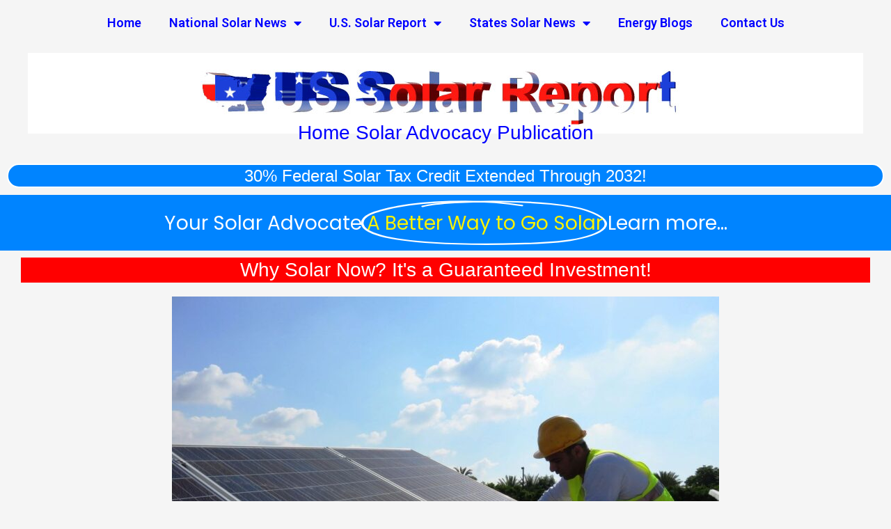

--- FILE ---
content_type: text/html; charset=UTF-8
request_url: https://www.ussolarreport.com/2020/09/why-solar-now-its-a-guaranteed-investment/
body_size: 28610
content:
<!DOCTYPE html>
<html lang="en">
<head>
<meta charset="UTF-8">
<meta name="viewport" content="width=device-width, initial-scale=1">
	<link rel="profile" href="https://gmpg.org/xfn/11"> 
	<meta name='robots' content='index, follow, max-image-preview:large, max-snippet:-1, max-video-preview:-1' />

	<!-- This site is optimized with the Yoast SEO plugin v24.5 - https://yoast.com/wordpress/plugins/seo/ -->
	<title>Why Solar Now? It&#039;s a Guaranteed Investment! - US Solar Report</title>
	<meta name="description" content="Why Solar Now It&#039;s a Guaranteed Investment! Solar is a power company you own, and is profitable, renting power is gone money every month" />
	<link rel="canonical" href="https://www.ussolarreport.com/2020/09/why-solar-now-its-a-guaranteed-investment/" />
	<meta property="og:locale" content="en_US" />
	<meta property="og:type" content="article" />
	<meta property="og:title" content="Why Solar Now? It&#039;s a Guaranteed Investment! - US Solar Report" />
	<meta property="og:description" content="Why Solar Now It&#039;s a Guaranteed Investment! Solar is a power company you own, and is profitable, renting power is gone money every month" />
	<meta property="og:url" content="https://www.ussolarreport.com/2020/09/why-solar-now-its-a-guaranteed-investment/" />
	<meta property="og:site_name" content="U.S. Solar Report" />
	<meta property="article:published_time" content="2020-09-11T06:50:18+00:00" />
	<meta property="article:modified_time" content="2024-04-23T03:34:33+00:00" />
	<meta property="og:image" content="https://www.ussolarreport.com/wp-content/uploads/2020/06/qtq80-HIJ026-e1591848933668.jpeg" />
	<meta property="og:image:width" content="786" />
	<meta property="og:image:height" content="524" />
	<meta property="og:image:type" content="image/jpeg" />
	<meta name="author" content="U S Solar Report" />
	<meta name="twitter:card" content="summary_large_image" />
	<meta name="twitter:label1" content="Written by" />
	<meta name="twitter:data1" content="" />
	<meta name="twitter:label2" content="Est. reading time" />
	<meta name="twitter:data2" content="12 minutes" />
	<script type="application/ld+json" class="yoast-schema-graph">{"@context":"https://schema.org","@graph":[{"@type":"Article","@id":"https://www.ussolarreport.com/2020/09/why-solar-now-its-a-guaranteed-investment/#article","isPartOf":{"@id":"https://www.ussolarreport.com/2020/09/why-solar-now-its-a-guaranteed-investment/"},"author":{"name":"U S Solar Report","@id":"https://www.ussolarreport.com/#/schema/person/c2f6083bc9fb942782e5f409f5ad8f80"},"headline":"Why Solar Now? It&#8217;s a Guaranteed Investment!","datePublished":"2020-09-11T06:50:18+00:00","dateModified":"2024-04-23T03:34:33+00:00","mainEntityOfPage":{"@id":"https://www.ussolarreport.com/2020/09/why-solar-now-its-a-guaranteed-investment/"},"wordCount":1979,"publisher":{"@id":"https://www.ussolarreport.com/#organization"},"image":{"@id":"https://www.ussolarreport.com/2020/09/why-solar-now-its-a-guaranteed-investment/#primaryimage"},"thumbnailUrl":"https://www.ussolarreport.com/wp-content/uploads/2020/06/qtq80-HIJ026-e1591848933668.jpeg","articleSection":["National Solar News"],"inLanguage":"en"},{"@type":"WebPage","@id":"https://www.ussolarreport.com/2020/09/why-solar-now-its-a-guaranteed-investment/","url":"https://www.ussolarreport.com/2020/09/why-solar-now-its-a-guaranteed-investment/","name":"Why Solar Now? It's a Guaranteed Investment! - US Solar Report","isPartOf":{"@id":"https://www.ussolarreport.com/#website"},"primaryImageOfPage":{"@id":"https://www.ussolarreport.com/2020/09/why-solar-now-its-a-guaranteed-investment/#primaryimage"},"image":{"@id":"https://www.ussolarreport.com/2020/09/why-solar-now-its-a-guaranteed-investment/#primaryimage"},"thumbnailUrl":"https://www.ussolarreport.com/wp-content/uploads/2020/06/qtq80-HIJ026-e1591848933668.jpeg","datePublished":"2020-09-11T06:50:18+00:00","dateModified":"2024-04-23T03:34:33+00:00","description":"Why Solar Now It's a Guaranteed Investment! Solar is a power company you own, and is profitable, renting power is gone money every month","breadcrumb":{"@id":"https://www.ussolarreport.com/2020/09/why-solar-now-its-a-guaranteed-investment/#breadcrumb"},"inLanguage":"en","potentialAction":[{"@type":"ReadAction","target":["https://www.ussolarreport.com/2020/09/why-solar-now-its-a-guaranteed-investment/"]}]},{"@type":"ImageObject","inLanguage":"en","@id":"https://www.ussolarreport.com/2020/09/why-solar-now-its-a-guaranteed-investment/#primaryimage","url":"https://www.ussolarreport.com/wp-content/uploads/2020/06/qtq80-HIJ026-e1591848933668.jpeg","contentUrl":"https://www.ussolarreport.com/wp-content/uploads/2020/06/qtq80-HIJ026-e1591848933668.jpeg","width":786,"height":524,"caption":"why-solar-now- it's- a- guaranteed-investment,"},{"@type":"BreadcrumbList","@id":"https://www.ussolarreport.com/2020/09/why-solar-now-its-a-guaranteed-investment/#breadcrumb","itemListElement":[{"@type":"ListItem","position":1,"name":"Home","item":"https://www.ussolarreport.com/"},{"@type":"ListItem","position":2,"name":"Blog","item":"https://www.ussolarreport.com/blog-us-solar-report-florida-solar-report/"},{"@type":"ListItem","position":3,"name":"Why Solar Now? It&#8217;s a Guaranteed Investment!"}]},{"@type":"WebSite","@id":"https://www.ussolarreport.com/#website","url":"https://www.ussolarreport.com/","name":"U.S. Solar Report","description":"Solar Energy Advocacy Publication","publisher":{"@id":"https://www.ussolarreport.com/#organization"},"potentialAction":[{"@type":"SearchAction","target":{"@type":"EntryPoint","urlTemplate":"https://www.ussolarreport.com/?s={search_term_string}"},"query-input":{"@type":"PropertyValueSpecification","valueRequired":true,"valueName":"search_term_string"}}],"inLanguage":"en"},{"@type":"Organization","@id":"https://www.ussolarreport.com/#organization","name":"U.S. Solar Report","url":"https://www.ussolarreport.com/","logo":{"@type":"ImageObject","inLanguage":"en","@id":"https://www.ussolarreport.com/#/schema/logo/image/","url":"https://www.ussolarreport.com/wp-content/uploads/2020/04/US-Solar-Report-Site-Icon.jpg","contentUrl":"https://www.ussolarreport.com/wp-content/uploads/2020/04/US-Solar-Report-Site-Icon.jpg","width":512,"height":512,"caption":"U.S. Solar Report"},"image":{"@id":"https://www.ussolarreport.com/#/schema/logo/image/"}},{"@type":"Person","@id":"https://www.ussolarreport.com/#/schema/person/c2f6083bc9fb942782e5f409f5ad8f80","name":"U S Solar Report","image":{"@type":"ImageObject","inLanguage":"en","@id":"https://www.ussolarreport.com/#/schema/person/image/","url":"https://secure.gravatar.com/avatar/2f6c2bef9c82375a7857170c8959a017?s=96&d=mm&r=g","contentUrl":"https://secure.gravatar.com/avatar/2f6c2bef9c82375a7857170c8959a017?s=96&d=mm&r=g","caption":"U S Solar Report"},"sameAs":["http://www.ussolarreport.com"],"url":"https://www.ussolarreport.com/author/ussolarreport/"}]}</script>
	<!-- / Yoast SEO plugin. -->


<link rel='dns-prefetch' href='//fonts.googleapis.com' />
<link rel="alternate" type="application/rss+xml" title="U.S. Solar Report &raquo; Feed" href="https://www.ussolarreport.com/feed/" />
<link rel="alternate" type="application/rss+xml" title="U.S. Solar Report &raquo; Comments Feed" href="https://www.ussolarreport.com/comments/feed/" />
		<!-- This site uses the Google Analytics by MonsterInsights plugin v9.3.1 - Using Analytics tracking - https://www.monsterinsights.com/ -->
							<script src="//www.googletagmanager.com/gtag/js?id=G-HFZN6X1LZ6"  data-cfasync="false" data-wpfc-render="false" async></script>
			<script data-cfasync="false" data-wpfc-render="false">
				var mi_version = '9.3.1';
				var mi_track_user = true;
				var mi_no_track_reason = '';
								var MonsterInsightsDefaultLocations = {"page_location":"https:\/\/www.ussolarreport.com\/2020\/09\/why-solar-now-its-a-guaranteed-investment\/"};
				if ( typeof MonsterInsightsPrivacyGuardFilter === 'function' ) {
					var MonsterInsightsLocations = (typeof MonsterInsightsExcludeQuery === 'object') ? MonsterInsightsPrivacyGuardFilter( MonsterInsightsExcludeQuery ) : MonsterInsightsPrivacyGuardFilter( MonsterInsightsDefaultLocations );
				} else {
					var MonsterInsightsLocations = (typeof MonsterInsightsExcludeQuery === 'object') ? MonsterInsightsExcludeQuery : MonsterInsightsDefaultLocations;
				}

								var disableStrs = [
										'ga-disable-G-HFZN6X1LZ6',
									];

				/* Function to detect opted out users */
				function __gtagTrackerIsOptedOut() {
					for (var index = 0; index < disableStrs.length; index++) {
						if (document.cookie.indexOf(disableStrs[index] + '=true') > -1) {
							return true;
						}
					}

					return false;
				}

				/* Disable tracking if the opt-out cookie exists. */
				if (__gtagTrackerIsOptedOut()) {
					for (var index = 0; index < disableStrs.length; index++) {
						window[disableStrs[index]] = true;
					}
				}

				/* Opt-out function */
				function __gtagTrackerOptout() {
					for (var index = 0; index < disableStrs.length; index++) {
						document.cookie = disableStrs[index] + '=true; expires=Thu, 31 Dec 2099 23:59:59 UTC; path=/';
						window[disableStrs[index]] = true;
					}
				}

				if ('undefined' === typeof gaOptout) {
					function gaOptout() {
						__gtagTrackerOptout();
					}
				}
								window.dataLayer = window.dataLayer || [];

				window.MonsterInsightsDualTracker = {
					helpers: {},
					trackers: {},
				};
				if (mi_track_user) {
					function __gtagDataLayer() {
						dataLayer.push(arguments);
					}

					function __gtagTracker(type, name, parameters) {
						if (!parameters) {
							parameters = {};
						}

						if (parameters.send_to) {
							__gtagDataLayer.apply(null, arguments);
							return;
						}

						if (type === 'event') {
														parameters.send_to = monsterinsights_frontend.v4_id;
							var hookName = name;
							if (typeof parameters['event_category'] !== 'undefined') {
								hookName = parameters['event_category'] + ':' + name;
							}

							if (typeof MonsterInsightsDualTracker.trackers[hookName] !== 'undefined') {
								MonsterInsightsDualTracker.trackers[hookName](parameters);
							} else {
								__gtagDataLayer('event', name, parameters);
							}
							
						} else {
							__gtagDataLayer.apply(null, arguments);
						}
					}

					__gtagTracker('js', new Date());
					__gtagTracker('set', {
						'developer_id.dZGIzZG': true,
											});
					if ( MonsterInsightsLocations.page_location ) {
						__gtagTracker('set', MonsterInsightsLocations);
					}
										__gtagTracker('config', 'G-HFZN6X1LZ6', {"forceSSL":"true","link_attribution":"true"} );
															window.gtag = __gtagTracker;										(function () {
						/* https://developers.google.com/analytics/devguides/collection/analyticsjs/ */
						/* ga and __gaTracker compatibility shim. */
						var noopfn = function () {
							return null;
						};
						var newtracker = function () {
							return new Tracker();
						};
						var Tracker = function () {
							return null;
						};
						var p = Tracker.prototype;
						p.get = noopfn;
						p.set = noopfn;
						p.send = function () {
							var args = Array.prototype.slice.call(arguments);
							args.unshift('send');
							__gaTracker.apply(null, args);
						};
						var __gaTracker = function () {
							var len = arguments.length;
							if (len === 0) {
								return;
							}
							var f = arguments[len - 1];
							if (typeof f !== 'object' || f === null || typeof f.hitCallback !== 'function') {
								if ('send' === arguments[0]) {
									var hitConverted, hitObject = false, action;
									if ('event' === arguments[1]) {
										if ('undefined' !== typeof arguments[3]) {
											hitObject = {
												'eventAction': arguments[3],
												'eventCategory': arguments[2],
												'eventLabel': arguments[4],
												'value': arguments[5] ? arguments[5] : 1,
											}
										}
									}
									if ('pageview' === arguments[1]) {
										if ('undefined' !== typeof arguments[2]) {
											hitObject = {
												'eventAction': 'page_view',
												'page_path': arguments[2],
											}
										}
									}
									if (typeof arguments[2] === 'object') {
										hitObject = arguments[2];
									}
									if (typeof arguments[5] === 'object') {
										Object.assign(hitObject, arguments[5]);
									}
									if ('undefined' !== typeof arguments[1].hitType) {
										hitObject = arguments[1];
										if ('pageview' === hitObject.hitType) {
											hitObject.eventAction = 'page_view';
										}
									}
									if (hitObject) {
										action = 'timing' === arguments[1].hitType ? 'timing_complete' : hitObject.eventAction;
										hitConverted = mapArgs(hitObject);
										__gtagTracker('event', action, hitConverted);
									}
								}
								return;
							}

							function mapArgs(args) {
								var arg, hit = {};
								var gaMap = {
									'eventCategory': 'event_category',
									'eventAction': 'event_action',
									'eventLabel': 'event_label',
									'eventValue': 'event_value',
									'nonInteraction': 'non_interaction',
									'timingCategory': 'event_category',
									'timingVar': 'name',
									'timingValue': 'value',
									'timingLabel': 'event_label',
									'page': 'page_path',
									'location': 'page_location',
									'title': 'page_title',
									'referrer' : 'page_referrer',
								};
								for (arg in args) {
																		if (!(!args.hasOwnProperty(arg) || !gaMap.hasOwnProperty(arg))) {
										hit[gaMap[arg]] = args[arg];
									} else {
										hit[arg] = args[arg];
									}
								}
								return hit;
							}

							try {
								f.hitCallback();
							} catch (ex) {
							}
						};
						__gaTracker.create = newtracker;
						__gaTracker.getByName = newtracker;
						__gaTracker.getAll = function () {
							return [];
						};
						__gaTracker.remove = noopfn;
						__gaTracker.loaded = true;
						window['__gaTracker'] = __gaTracker;
					})();
									} else {
										console.log("");
					(function () {
						function __gtagTracker() {
							return null;
						}

						window['__gtagTracker'] = __gtagTracker;
						window['gtag'] = __gtagTracker;
					})();
									}
			</script>
				<!-- / Google Analytics by MonsterInsights -->
		<link rel='stylesheet' id='astra-theme-css-css' href='https://www.ussolarreport.com/wp-content/themes/astra/assets/css/minified/style.min.css?ver=4.9.0' media='all' />
<style id='astra-theme-css-inline-css'>
.ast-no-sidebar .entry-content .alignfull {margin-left: calc( -50vw + 50%);margin-right: calc( -50vw + 50%);max-width: 100vw;width: 100vw;}.ast-no-sidebar .entry-content .alignwide {margin-left: calc(-41vw + 50%);margin-right: calc(-41vw + 50%);max-width: unset;width: unset;}.ast-no-sidebar .entry-content .alignfull .alignfull,.ast-no-sidebar .entry-content .alignfull .alignwide,.ast-no-sidebar .entry-content .alignwide .alignfull,.ast-no-sidebar .entry-content .alignwide .alignwide,.ast-no-sidebar .entry-content .wp-block-column .alignfull,.ast-no-sidebar .entry-content .wp-block-column .alignwide{width: 100%;margin-left: auto;margin-right: auto;}.wp-block-gallery,.blocks-gallery-grid {margin: 0;}.wp-block-separator {max-width: 100px;}.wp-block-separator.is-style-wide,.wp-block-separator.is-style-dots {max-width: none;}.entry-content .has-2-columns .wp-block-column:first-child {padding-right: 10px;}.entry-content .has-2-columns .wp-block-column:last-child {padding-left: 10px;}@media (max-width: 782px) {.entry-content .wp-block-columns .wp-block-column {flex-basis: 100%;}.entry-content .has-2-columns .wp-block-column:first-child {padding-right: 0;}.entry-content .has-2-columns .wp-block-column:last-child {padding-left: 0;}}body .entry-content .wp-block-latest-posts {margin-left: 0;}body .entry-content .wp-block-latest-posts li {list-style: none;}.ast-no-sidebar .ast-container .entry-content .wp-block-latest-posts {margin-left: 0;}.ast-header-break-point .entry-content .alignwide {margin-left: auto;margin-right: auto;}.entry-content .blocks-gallery-item img {margin-bottom: auto;}.wp-block-pullquote {border-top: 4px solid #555d66;border-bottom: 4px solid #555d66;color: #40464d;}:root{--ast-post-nav-space:0;--ast-container-default-xlg-padding:6.67em;--ast-container-default-lg-padding:5.67em;--ast-container-default-slg-padding:4.34em;--ast-container-default-md-padding:3.34em;--ast-container-default-sm-padding:6.67em;--ast-container-default-xs-padding:2.4em;--ast-container-default-xxs-padding:1.4em;--ast-code-block-background:#EEEEEE;--ast-comment-inputs-background:#FAFAFA;--ast-normal-container-width:1480px;--ast-narrow-container-width:750px;--ast-blog-title-font-weight:normal;--ast-blog-meta-weight:inherit;--ast-global-color-primary:var(--ast-global-color-5);--ast-global-color-secondary:var(--ast-global-color-4);--ast-global-color-alternate-background:var(--ast-global-color-7);--ast-global-color-subtle-background:var(--ast-global-color-6);--ast-bg-style-guide:#F8FAFC;--ast-shadow-style-guide:0px 0px 4px 0 #00000057;--ast-global-dark-bg-style:#fff;--ast-global-dark-lfs:#fbfbfb;--ast-widget-bg-color:#fafafa;--ast-wc-container-head-bg-color:#fbfbfb;--ast-title-layout-bg:#eeeeee;--ast-search-border-color:#e7e7e7;--ast-lifter-hover-bg:#e6e6e6;--ast-gallery-block-color:#000;--srfm-color-input-label:var(--ast-global-color-2);}html{font-size:112.5%;}a,.page-title{color:#0000ff;}a:hover,a:focus{color:#ff0000;}body,button,input,select,textarea,.ast-button,.ast-custom-button{font-family:'Roboto',sans-serif;font-weight:400;font-size:18px;font-size:1rem;line-height:var(--ast-body-line-height,1.5em);}blockquote{color:#b40000;}p,.entry-content p{margin-bottom:0.34em;}h1,.entry-content h1,h2,.entry-content h2,h3,.entry-content h3,h4,.entry-content h4,h5,.entry-content h5,h6,.entry-content h6,.site-title,.site-title a{font-family:'Roboto',sans-serif;font-weight:400;line-height:1.59em;}.ast-site-identity .site-title a{color:var(--ast-global-color-2);}.site-title{font-size:35px;font-size:1.9444444444444rem;display:none;}header .custom-logo-link img{max-width:298px;width:298px;}.astra-logo-svg{width:298px;}.site-header .site-description{font-size:15px;font-size:0.83333333333333rem;display:none;}.entry-title{font-size:28px;font-size:1.5555555555556rem;}.archive .ast-article-post .ast-article-inner,.blog .ast-article-post .ast-article-inner,.archive .ast-article-post .ast-article-inner:hover,.blog .ast-article-post .ast-article-inner:hover{overflow:hidden;}h1,.entry-content h1{font-size:32px;font-size:1.7777777777778rem;font-weight:400;font-family:'Roboto',sans-serif;line-height:1.4em;}h2,.entry-content h2{font-size:32px;font-size:1.7777777777778rem;font-weight:400;font-family:'Roboto',sans-serif;line-height:1.3em;}h3,.entry-content h3{font-size:28px;font-size:1.5555555555556rem;font-weight:400;font-family:'Roboto',sans-serif;line-height:1.3em;}h4,.entry-content h4{font-size:24px;font-size:1.3333333333333rem;line-height:1.2em;font-family:'Roboto',sans-serif;}h5,.entry-content h5{font-size:24px;font-size:1.3333333333333rem;line-height:1.2em;font-family:'Roboto',sans-serif;}h6,.entry-content h6{font-size:24px;font-size:1.3333333333333rem;line-height:1.25em;font-family:'Roboto',sans-serif;}::selection{background-color:#0000ff;color:#ffffff;}body,h1,.entry-title a,.entry-content h1,h2,.entry-content h2,h3,.entry-content h3,h4,.entry-content h4,h5,.entry-content h5,h6,.entry-content h6{color:#ff0000;}.tagcloud a:hover,.tagcloud a:focus,.tagcloud a.current-item{color:#ffffff;border-color:#0000ff;background-color:#0000ff;}input:focus,input[type="text"]:focus,input[type="email"]:focus,input[type="url"]:focus,input[type="password"]:focus,input[type="reset"]:focus,input[type="search"]:focus,textarea:focus{border-color:#0000ff;}input[type="radio"]:checked,input[type=reset],input[type="checkbox"]:checked,input[type="checkbox"]:hover:checked,input[type="checkbox"]:focus:checked,input[type=range]::-webkit-slider-thumb{border-color:#0000ff;background-color:#0000ff;box-shadow:none;}.site-footer a:hover + .post-count,.site-footer a:focus + .post-count{background:#0000ff;border-color:#0000ff;}.single .nav-links .nav-previous,.single .nav-links .nav-next{color:#0000ff;}.entry-meta,.entry-meta *{line-height:1.45;color:#0000ff;}.entry-meta a:not(.ast-button):hover,.entry-meta a:not(.ast-button):hover *,.entry-meta a:not(.ast-button):focus,.entry-meta a:not(.ast-button):focus *,.page-links > .page-link,.page-links .page-link:hover,.post-navigation a:hover{color:#ff0000;}#cat option,.secondary .calendar_wrap thead a,.secondary .calendar_wrap thead a:visited{color:#0000ff;}.secondary .calendar_wrap #today,.ast-progress-val span{background:#0000ff;}.secondary a:hover + .post-count,.secondary a:focus + .post-count{background:#0000ff;border-color:#0000ff;}.calendar_wrap #today > a{color:#ffffff;}.page-links .page-link,.single .post-navigation a{color:#0000ff;}.ast-search-menu-icon .search-form button.search-submit{padding:0 4px;}.ast-search-menu-icon form.search-form{padding-right:0;}.ast-header-search .ast-search-menu-icon.ast-dropdown-active .search-form,.ast-header-search .ast-search-menu-icon.ast-dropdown-active .search-field:focus{transition:all 0.2s;}.search-form input.search-field:focus{outline:none;}.widget-title,.widget .wp-block-heading{font-size:25px;font-size:1.3888888888889rem;color:#ff0000;}.ast-search-menu-icon.slide-search a:focus-visible:focus-visible,.astra-search-icon:focus-visible,#close:focus-visible,a:focus-visible,.ast-menu-toggle:focus-visible,.site .skip-link:focus-visible,.wp-block-loginout input:focus-visible,.wp-block-search.wp-block-search__button-inside .wp-block-search__inside-wrapper,.ast-header-navigation-arrow:focus-visible,.woocommerce .wc-proceed-to-checkout > .checkout-button:focus-visible,.woocommerce .woocommerce-MyAccount-navigation ul li a:focus-visible,.ast-orders-table__row .ast-orders-table__cell:focus-visible,.woocommerce .woocommerce-order-details .order-again > .button:focus-visible,.woocommerce .woocommerce-message a.button.wc-forward:focus-visible,.woocommerce #minus_qty:focus-visible,.woocommerce #plus_qty:focus-visible,a#ast-apply-coupon:focus-visible,.woocommerce .woocommerce-info a:focus-visible,.woocommerce .astra-shop-summary-wrap a:focus-visible,.woocommerce a.wc-forward:focus-visible,#ast-apply-coupon:focus-visible,.woocommerce-js .woocommerce-mini-cart-item a.remove:focus-visible,#close:focus-visible,.button.search-submit:focus-visible,#search_submit:focus,.normal-search:focus-visible,.ast-header-account-wrap:focus-visible,.woocommerce .ast-on-card-button.ast-quick-view-trigger:focus{outline-style:dotted;outline-color:inherit;outline-width:thin;}input:focus,input[type="text"]:focus,input[type="email"]:focus,input[type="url"]:focus,input[type="password"]:focus,input[type="reset"]:focus,input[type="search"]:focus,input[type="number"]:focus,textarea:focus,.wp-block-search__input:focus,[data-section="section-header-mobile-trigger"] .ast-button-wrap .ast-mobile-menu-trigger-minimal:focus,.ast-mobile-popup-drawer.active .menu-toggle-close:focus,.woocommerce-ordering select.orderby:focus,#ast-scroll-top:focus,#coupon_code:focus,.woocommerce-page #comment:focus,.woocommerce #reviews #respond input#submit:focus,.woocommerce a.add_to_cart_button:focus,.woocommerce .button.single_add_to_cart_button:focus,.woocommerce .woocommerce-cart-form button:focus,.woocommerce .woocommerce-cart-form__cart-item .quantity .qty:focus,.woocommerce .woocommerce-billing-fields .woocommerce-billing-fields__field-wrapper .woocommerce-input-wrapper > .input-text:focus,.woocommerce #order_comments:focus,.woocommerce #place_order:focus,.woocommerce .woocommerce-address-fields .woocommerce-address-fields__field-wrapper .woocommerce-input-wrapper > .input-text:focus,.woocommerce .woocommerce-MyAccount-content form button:focus,.woocommerce .woocommerce-MyAccount-content .woocommerce-EditAccountForm .woocommerce-form-row .woocommerce-Input.input-text:focus,.woocommerce .ast-woocommerce-container .woocommerce-pagination ul.page-numbers li a:focus,body #content .woocommerce form .form-row .select2-container--default .select2-selection--single:focus,#ast-coupon-code:focus,.woocommerce.woocommerce-js .quantity input[type=number]:focus,.woocommerce-js .woocommerce-mini-cart-item .quantity input[type=number]:focus,.woocommerce p#ast-coupon-trigger:focus{border-style:dotted;border-color:inherit;border-width:thin;}input{outline:none;}.main-header-menu .menu-link,.ast-header-custom-item a{color:#ff0000;}.main-header-menu .menu-item:hover > .menu-link,.main-header-menu .menu-item:hover > .ast-menu-toggle,.main-header-menu .ast-masthead-custom-menu-items a:hover,.main-header-menu .menu-item.focus > .menu-link,.main-header-menu .menu-item.focus > .ast-menu-toggle,.main-header-menu .current-menu-item > .menu-link,.main-header-menu .current-menu-ancestor > .menu-link,.main-header-menu .current-menu-item > .ast-menu-toggle,.main-header-menu .current-menu-ancestor > .ast-menu-toggle{color:#0000ff;}.header-main-layout-3 .ast-main-header-bar-alignment{margin-right:auto;}.header-main-layout-2 .site-header-section-left .ast-site-identity{text-align:left;}.ast-logo-title-inline .site-logo-img{padding-right:1em;}body .ast-oembed-container *{position:absolute;top:0;width:100%;height:100%;left:0;}body .wp-block-embed-pocket-casts .ast-oembed-container *{position:unset;}.ast-header-break-point .ast-mobile-menu-buttons-minimal.menu-toggle{background:transparent;color:#0000ff;}.ast-header-break-point .ast-mobile-menu-buttons-outline.menu-toggle{background:transparent;border:1px solid #0000ff;color:#0000ff;}.ast-header-break-point .ast-mobile-menu-buttons-fill.menu-toggle{background:#0000ff;color:#ffffff;}.ast-single-post-featured-section + article {margin-top: 2em;}.site-content .ast-single-post-featured-section img {width: 100%;overflow: hidden;object-fit: cover;}.site > .ast-single-related-posts-container {margin-top: 0;}@media (min-width: 922px) {.ast-desktop .ast-container--narrow {max-width: var(--ast-narrow-container-width);margin: 0 auto;}}.footer-adv .footer-adv-overlay{border-top-style:solid;border-top-color:#7a7a7a;}@media( max-width: 420px ) {.single .nav-links .nav-previous,.single .nav-links .nav-next {width: 100%;text-align: center;}}.wp-block-buttons.aligncenter{justify-content:center;}@media (max-width:921px){.ast-theme-transparent-header #primary,.ast-theme-transparent-header #secondary{padding:0;}}@media (max-width:921px){.ast-plain-container.ast-no-sidebar #primary{padding:0;}}.ast-plain-container.ast-no-sidebar #primary{margin-top:0;margin-bottom:0;}@media (min-width:1200px){.ast-separate-container.ast-right-sidebar .entry-content .wp-block-image.alignfull,.ast-separate-container.ast-left-sidebar .entry-content .wp-block-image.alignfull,.ast-separate-container.ast-right-sidebar .entry-content .wp-block-cover.alignfull,.ast-separate-container.ast-left-sidebar .entry-content .wp-block-cover.alignfull{margin-left:-6.67em;margin-right:-6.67em;max-width:unset;width:unset;}.ast-separate-container.ast-right-sidebar .entry-content .wp-block-image.alignwide,.ast-separate-container.ast-left-sidebar .entry-content .wp-block-image.alignwide,.ast-separate-container.ast-right-sidebar .entry-content .wp-block-cover.alignwide,.ast-separate-container.ast-left-sidebar .entry-content .wp-block-cover.alignwide{margin-left:-20px;margin-right:-20px;max-width:unset;width:unset;}}@media (min-width:1200px){.wp-block-group .has-background{padding:20px;}}@media (min-width:1200px){.ast-page-builder-template.ast-no-sidebar .entry-content .wp-block-cover.alignwide,.ast-page-builder-template.ast-no-sidebar .entry-content .wp-block-cover.alignfull{padding-right:0;padding-left:0;}}@media (min-width:1200px){.wp-block-cover-image.alignwide .wp-block-cover__inner-container,.wp-block-cover.alignwide .wp-block-cover__inner-container,.wp-block-cover-image.alignfull .wp-block-cover__inner-container,.wp-block-cover.alignfull .wp-block-cover__inner-container{width:100%;}}.wp-block-columns{margin-bottom:unset;}.wp-block-image.size-full{margin:2rem 0;}.wp-block-separator.has-background{padding:0;}.wp-block-gallery{margin-bottom:1.6em;}.wp-block-group{padding-top:4em;padding-bottom:4em;}.wp-block-group__inner-container .wp-block-columns:last-child,.wp-block-group__inner-container :last-child,.wp-block-table table{margin-bottom:0;}.blocks-gallery-grid{width:100%;}.wp-block-navigation-link__content{padding:5px 0;}.wp-block-group .wp-block-group .has-text-align-center,.wp-block-group .wp-block-column .has-text-align-center{max-width:100%;}.has-text-align-center{margin:0 auto;}@media (min-width:1200px){.wp-block-cover__inner-container,.alignwide .wp-block-group__inner-container,.alignfull .wp-block-group__inner-container{max-width:1200px;margin:0 auto;}.wp-block-group.alignnone,.wp-block-group.aligncenter,.wp-block-group.alignleft,.wp-block-group.alignright,.wp-block-group.alignwide,.wp-block-columns.alignwide{margin:2rem 0 1rem 0;}}@media (max-width:1200px){.wp-block-group{padding:3em;}.wp-block-group .wp-block-group{padding:1.5em;}.wp-block-columns,.wp-block-column{margin:1rem 0;}}@media (min-width:921px){.wp-block-columns .wp-block-group{padding:2em;}}@media (max-width:544px){.wp-block-cover-image .wp-block-cover__inner-container,.wp-block-cover .wp-block-cover__inner-container{width:unset;}.wp-block-cover,.wp-block-cover-image{padding:2em 0;}.wp-block-group,.wp-block-cover{padding:2em;}.wp-block-media-text__media img,.wp-block-media-text__media video{width:unset;max-width:100%;}.wp-block-media-text.has-background .wp-block-media-text__content{padding:1em;}}.wp-block-image.aligncenter{margin-left:auto;margin-right:auto;}.wp-block-table.aligncenter{margin-left:auto;margin-right:auto;}@media (min-width:544px){.entry-content .wp-block-media-text.has-media-on-the-right .wp-block-media-text__content{padding:0 8% 0 0;}.entry-content .wp-block-media-text .wp-block-media-text__content{padding:0 0 0 8%;}.ast-plain-container .site-content .entry-content .has-custom-content-position.is-position-bottom-left > *,.ast-plain-container .site-content .entry-content .has-custom-content-position.is-position-bottom-right > *,.ast-plain-container .site-content .entry-content .has-custom-content-position.is-position-top-left > *,.ast-plain-container .site-content .entry-content .has-custom-content-position.is-position-top-right > *,.ast-plain-container .site-content .entry-content .has-custom-content-position.is-position-center-right > *,.ast-plain-container .site-content .entry-content .has-custom-content-position.is-position-center-left > *{margin:0;}}@media (max-width:544px){.entry-content .wp-block-media-text .wp-block-media-text__content{padding:8% 0;}.wp-block-media-text .wp-block-media-text__media img{width:auto;max-width:100%;}}.wp-block-buttons .wp-block-button.is-style-outline .wp-block-button__link.wp-element-button,.ast-outline-button,.wp-block-uagb-buttons-child .uagb-buttons-repeater.ast-outline-button{border-color:#0000ff;border-top-width:2px;border-right-width:2px;border-bottom-width:2px;border-left-width:2px;font-family:'Roboto',sans-serif;font-weight:inherit;font-size:20px;font-size:1.1111111111111rem;line-height:1em;}.wp-block-button.is-style-outline .wp-block-button__link:hover,.wp-block-buttons .wp-block-button.is-style-outline .wp-block-button__link:focus,.wp-block-buttons .wp-block-button.is-style-outline > .wp-block-button__link:not(.has-text-color):hover,.wp-block-buttons .wp-block-button.wp-block-button__link.is-style-outline:not(.has-text-color):hover,.ast-outline-button:hover,.ast-outline-button:focus,.wp-block-uagb-buttons-child .uagb-buttons-repeater.ast-outline-button:hover,.wp-block-uagb-buttons-child .uagb-buttons-repeater.ast-outline-button:focus{background-color:#ffffff;}.wp-block-button .wp-block-button__link.wp-element-button.is-style-outline:not(.has-background),.wp-block-button.is-style-outline>.wp-block-button__link.wp-element-button:not(.has-background),.ast-outline-button{background-color:#0000ff;}.entry-content[data-ast-blocks-layout] > figure{margin-bottom:1em;}@media (max-width:921px){.ast-separate-container #primary,.ast-separate-container #secondary{padding:1.5em 0;}#primary,#secondary{padding:1.5em 0;margin:0;}.ast-left-sidebar #content > .ast-container{display:flex;flex-direction:column-reverse;width:100%;}.ast-separate-container .ast-article-post,.ast-separate-container .ast-article-single{padding:1.5em 2.14em;}.ast-author-box img.avatar{margin:20px 0 0 0;}}@media (min-width:922px){.ast-separate-container.ast-right-sidebar #primary,.ast-separate-container.ast-left-sidebar #primary{border:0;}.search-no-results.ast-separate-container #primary{margin-bottom:4em;}}.wp-block-button .wp-block-button__link{color:#ffffff;}.wp-block-button .wp-block-button__link:hover,.wp-block-button .wp-block-button__link:focus{color:#0000ff;background-color:#ffffff;border-color:#ffffff;}.elementor-widget-heading h1.elementor-heading-title{line-height:1.4em;}.elementor-widget-heading h2.elementor-heading-title{line-height:1.3em;}.elementor-widget-heading h3.elementor-heading-title{line-height:1.3em;}.elementor-widget-heading h4.elementor-heading-title{line-height:1.2em;}.elementor-widget-heading h5.elementor-heading-title{line-height:1.2em;}.elementor-widget-heading h6.elementor-heading-title{line-height:1.25em;}.wp-block-button .wp-block-button__link{border-top-width:0;border-right-width:0;border-left-width:0;border-bottom-width:0;border-color:#0000ff;background-color:#0000ff;color:#ffffff;font-family:'Roboto',sans-serif;font-weight:inherit;line-height:1em;font-size:20px;font-size:1.1111111111111rem;padding-top:10px;padding-right:40px;padding-bottom:10px;padding-left:40px;}.menu-toggle,button,.ast-button,.ast-custom-button,.button,input#submit,input[type="button"],input[type="submit"],input[type="reset"]{border-style:solid;border-top-width:0;border-right-width:0;border-left-width:0;border-bottom-width:0;color:#ffffff;border-color:#0000ff;background-color:#0000ff;padding-top:10px;padding-right:40px;padding-bottom:10px;padding-left:40px;font-family:'Roboto',sans-serif;font-weight:inherit;font-size:20px;font-size:1.1111111111111rem;line-height:1em;}button:focus,.menu-toggle:hover,button:hover,.ast-button:hover,.ast-custom-button:hover .button:hover,.ast-custom-button:hover ,input[type=reset]:hover,input[type=reset]:focus,input#submit:hover,input#submit:focus,input[type="button"]:hover,input[type="button"]:focus,input[type="submit"]:hover,input[type="submit"]:focus{color:#0000ff;background-color:#ffffff;border-color:#ffffff;}@media (max-width:921px){.ast-mobile-header-stack .main-header-bar .ast-search-menu-icon{display:inline-block;}.ast-header-break-point.ast-header-custom-item-outside .ast-mobile-header-stack .main-header-bar .ast-search-icon{margin:0;}.ast-comment-avatar-wrap img{max-width:2.5em;}.ast-comment-meta{padding:0 1.8888em 1.3333em;}.ast-separate-container .ast-comment-list li.depth-1{padding:1.5em 2.14em;}.ast-separate-container .comment-respond{padding:2em 2.14em;}}@media (min-width:544px){.ast-container{max-width:100%;}}@media (max-width:544px){.ast-separate-container .ast-article-post,.ast-separate-container .ast-article-single,.ast-separate-container .comments-title,.ast-separate-container .ast-archive-description{padding:1.5em 1em;}.ast-separate-container #content .ast-container{padding-left:0.54em;padding-right:0.54em;}.ast-separate-container .ast-comment-list .bypostauthor{padding:.5em;}.ast-search-menu-icon.ast-dropdown-active .search-field{width:170px;}.site-branding img,.site-header .site-logo-img .custom-logo-link img{max-width:100%;}} #ast-mobile-header .ast-site-header-cart-li a{pointer-events:none;}@media (min-width:545px){.ast-page-builder-template .comments-area,.single.ast-page-builder-template .entry-header,.single.ast-page-builder-template .post-navigation,.single.ast-page-builder-template .ast-single-related-posts-container{max-width:1520px;margin-left:auto;margin-right:auto;}}.ast-no-sidebar.ast-separate-container .entry-content .alignfull {margin-left: -6.67em;margin-right: -6.67em;width: auto;}@media (max-width: 1200px) {.ast-no-sidebar.ast-separate-container .entry-content .alignfull {margin-left: -2.4em;margin-right: -2.4em;}}@media (max-width: 768px) {.ast-no-sidebar.ast-separate-container .entry-content .alignfull {margin-left: -2.14em;margin-right: -2.14em;}}@media (max-width: 544px) {.ast-no-sidebar.ast-separate-container .entry-content .alignfull {margin-left: -1em;margin-right: -1em;}}.ast-no-sidebar.ast-separate-container .entry-content .alignwide {margin-left: -20px;margin-right: -20px;}.ast-no-sidebar.ast-separate-container .entry-content .wp-block-column .alignfull,.ast-no-sidebar.ast-separate-container .entry-content .wp-block-column .alignwide {margin-left: auto;margin-right: auto;width: 100%;}@media (max-width:921px){.widget-title{font-size:25px;font-size:1.3888888888889rem;}body,button,input,select,textarea,.ast-button,.ast-custom-button{font-size:18px;font-size:1rem;}#secondary,#secondary button,#secondary input,#secondary select,#secondary textarea{font-size:18px;font-size:1rem;}.site-title{display:none;}.site-header .site-description{display:none;}h1,.entry-content h1{font-size:28px;}h2,.entry-content h2{font-size:28px;}h3,.entry-content h3{font-size:28px;}h4,.entry-content h4{font-size:28px;font-size:1.5555555555556rem;}h5,.entry-content h5{font-size:28px;font-size:1.5555555555556rem;}h6,.entry-content h6{font-size:23px;font-size:1.2777777777778rem;}}@media (max-width:544px){.widget-title{font-size:25px;font-size:1.3888888888889rem;}body,button,input,select,textarea,.ast-button,.ast-custom-button{font-size:18px;font-size:1rem;}#secondary,#secondary button,#secondary input,#secondary select,#secondary textarea{font-size:18px;font-size:1rem;}.site-title{display:none;}.site-header .site-description{display:none;}h1,.entry-content h1{font-size:24px;}h2,.entry-content h2{font-size:20px;}h3,.entry-content h3{font-size:20px;}h4,.entry-content h4{font-size:24px;font-size:1.3333333333333rem;}h5,.entry-content h5{font-size:24px;font-size:1.3333333333333rem;}h6,.entry-content h6{font-size:24px;font-size:1.3333333333333rem;}}@media (max-width:544px){html{font-size:112.5%;}}@media (min-width:922px){.ast-container{max-width:1520px;}}@font-face {font-family: "Astra";src: url(https://www.ussolarreport.com/wp-content/themes/astra/assets/fonts/astra.woff) format("woff"),url(https://www.ussolarreport.com/wp-content/themes/astra/assets/fonts/astra.ttf) format("truetype"),url(https://www.ussolarreport.com/wp-content/themes/astra/assets/fonts/astra.svg#astra) format("svg");font-weight: normal;font-style: normal;font-display: fallback;}@media (max-width:921px) {.main-header-bar .main-header-bar-navigation{display:none;}}@media (min-width:922px){.blog .site-content > .ast-container,.archive .site-content > .ast-container,.search .site-content > .ast-container{max-width:1080px;}}.ast-desktop .main-header-menu.submenu-with-border .sub-menu,.ast-desktop .main-header-menu.submenu-with-border .astra-full-megamenu-wrapper{border-color:#0000ff;}.ast-desktop .main-header-menu.submenu-with-border .sub-menu{border-top-width:2px;border-right-width:2px;border-left-width:2px;border-bottom-width:2px;border-style:solid;}.ast-desktop .main-header-menu.submenu-with-border .sub-menu .sub-menu{top:-2px;}.ast-desktop .main-header-menu.submenu-with-border .sub-menu .menu-link,.ast-desktop .main-header-menu.submenu-with-border .children .menu-link{border-bottom-width:0px;border-style:solid;border-color:#eaeaea;}@media (min-width:922px){.main-header-menu .sub-menu .menu-item.ast-left-align-sub-menu:hover > .sub-menu,.main-header-menu .sub-menu .menu-item.ast-left-align-sub-menu.focus > .sub-menu{margin-left:-4px;}}.ast-small-footer{border-top-style:solid;border-top-width:1px;border-top-color:#7a7a7a;}.ast-small-footer-wrap{text-align:center;}.site .comments-area{padding-bottom:3em;}.ast-header-break-point.ast-header-custom-item-inside .main-header-bar .main-header-bar-navigation .ast-search-icon {display: none;}.ast-header-break-point.ast-header-custom-item-inside .main-header-bar .ast-search-menu-icon .search-form {padding: 0;display: block;overflow: hidden;}.ast-header-break-point .ast-header-custom-item .widget:last-child {margin-bottom: 1em;}.ast-header-custom-item .widget {margin: 0.5em;display: inline-block;vertical-align: middle;}.ast-header-custom-item .widget p {margin-bottom: 0;}.ast-header-custom-item .widget li {width: auto;}.ast-header-custom-item-inside .button-custom-menu-item .menu-link {display: none;}.ast-header-custom-item-inside.ast-header-break-point .button-custom-menu-item .ast-custom-button-link {display: none;}.ast-header-custom-item-inside.ast-header-break-point .button-custom-menu-item .menu-link {display: block;}.ast-header-break-point.ast-header-custom-item-outside .main-header-bar .ast-search-icon {margin-right: 1em;}.ast-header-break-point.ast-header-custom-item-inside .main-header-bar .ast-search-menu-icon .search-field,.ast-header-break-point.ast-header-custom-item-inside .main-header-bar .ast-search-menu-icon.ast-inline-search .search-field {width: 100%;padding-right: 5.5em;}.ast-header-break-point.ast-header-custom-item-inside .main-header-bar .ast-search-menu-icon .search-submit {display: block;position: absolute;height: 100%;top: 0;right: 0;padding: 0 1em;border-radius: 0;}.ast-header-break-point .ast-header-custom-item .ast-masthead-custom-menu-items {padding-left: 20px;padding-right: 20px;margin-bottom: 1em;margin-top: 1em;}.ast-header-custom-item-inside.ast-header-break-point .button-custom-menu-item {padding-left: 0;padding-right: 0;margin-top: 0;margin-bottom: 0;}.astra-icon-down_arrow::after {content: "\e900";font-family: Astra;}.astra-icon-close::after {content: "\e5cd";font-family: Astra;}.astra-icon-drag_handle::after {content: "\e25d";font-family: Astra;}.astra-icon-format_align_justify::after {content: "\e235";font-family: Astra;}.astra-icon-menu::after {content: "\e5d2";font-family: Astra;}.astra-icon-reorder::after {content: "\e8fe";font-family: Astra;}.astra-icon-search::after {content: "\e8b6";font-family: Astra;}.astra-icon-zoom_in::after {content: "\e56b";font-family: Astra;}.astra-icon-check-circle::after {content: "\e901";font-family: Astra;}.astra-icon-shopping-cart::after {content: "\f07a";font-family: Astra;}.astra-icon-shopping-bag::after {content: "\f290";font-family: Astra;}.astra-icon-shopping-basket::after {content: "\f291";font-family: Astra;}.astra-icon-circle-o::after {content: "\e903";font-family: Astra;}.astra-icon-certificate::after {content: "\e902";font-family: Astra;}blockquote {padding: 1.2em;}:root .has-ast-global-color-0-color{color:var(--ast-global-color-0);}:root .has-ast-global-color-0-background-color{background-color:var(--ast-global-color-0);}:root .wp-block-button .has-ast-global-color-0-color{color:var(--ast-global-color-0);}:root .wp-block-button .has-ast-global-color-0-background-color{background-color:var(--ast-global-color-0);}:root .has-ast-global-color-1-color{color:var(--ast-global-color-1);}:root .has-ast-global-color-1-background-color{background-color:var(--ast-global-color-1);}:root .wp-block-button .has-ast-global-color-1-color{color:var(--ast-global-color-1);}:root .wp-block-button .has-ast-global-color-1-background-color{background-color:var(--ast-global-color-1);}:root .has-ast-global-color-2-color{color:var(--ast-global-color-2);}:root .has-ast-global-color-2-background-color{background-color:var(--ast-global-color-2);}:root .wp-block-button .has-ast-global-color-2-color{color:var(--ast-global-color-2);}:root .wp-block-button .has-ast-global-color-2-background-color{background-color:var(--ast-global-color-2);}:root .has-ast-global-color-3-color{color:var(--ast-global-color-3);}:root .has-ast-global-color-3-background-color{background-color:var(--ast-global-color-3);}:root .wp-block-button .has-ast-global-color-3-color{color:var(--ast-global-color-3);}:root .wp-block-button .has-ast-global-color-3-background-color{background-color:var(--ast-global-color-3);}:root .has-ast-global-color-4-color{color:var(--ast-global-color-4);}:root .has-ast-global-color-4-background-color{background-color:var(--ast-global-color-4);}:root .wp-block-button .has-ast-global-color-4-color{color:var(--ast-global-color-4);}:root .wp-block-button .has-ast-global-color-4-background-color{background-color:var(--ast-global-color-4);}:root .has-ast-global-color-5-color{color:var(--ast-global-color-5);}:root .has-ast-global-color-5-background-color{background-color:var(--ast-global-color-5);}:root .wp-block-button .has-ast-global-color-5-color{color:var(--ast-global-color-5);}:root .wp-block-button .has-ast-global-color-5-background-color{background-color:var(--ast-global-color-5);}:root .has-ast-global-color-6-color{color:var(--ast-global-color-6);}:root .has-ast-global-color-6-background-color{background-color:var(--ast-global-color-6);}:root .wp-block-button .has-ast-global-color-6-color{color:var(--ast-global-color-6);}:root .wp-block-button .has-ast-global-color-6-background-color{background-color:var(--ast-global-color-6);}:root .has-ast-global-color-7-color{color:var(--ast-global-color-7);}:root .has-ast-global-color-7-background-color{background-color:var(--ast-global-color-7);}:root .wp-block-button .has-ast-global-color-7-color{color:var(--ast-global-color-7);}:root .wp-block-button .has-ast-global-color-7-background-color{background-color:var(--ast-global-color-7);}:root .has-ast-global-color-8-color{color:var(--ast-global-color-8);}:root .has-ast-global-color-8-background-color{background-color:var(--ast-global-color-8);}:root .wp-block-button .has-ast-global-color-8-color{color:var(--ast-global-color-8);}:root .wp-block-button .has-ast-global-color-8-background-color{background-color:var(--ast-global-color-8);}:root{--ast-global-color-0:#0170B9;--ast-global-color-1:#3a3a3a;--ast-global-color-2:#3a3a3a;--ast-global-color-3:#4B4F58;--ast-global-color-4:#F5F5F5;--ast-global-color-5:#FFFFFF;--ast-global-color-6:#E5E5E5;--ast-global-color-7:#424242;--ast-global-color-8:#000000;}:root {--ast-border-color : #dddddd;}#masthead .ast-container,.ast-header-breadcrumb .ast-container{max-width:100%;padding-left:35px;padding-right:35px;}@media (max-width:921px){#masthead .ast-container,.ast-header-breadcrumb .ast-container{padding-left:20px;padding-right:20px;}}.ast-header-break-point.ast-header-custom-item-inside .main-header-bar .main-header-bar-navigation .ast-search-icon {display: none;}.ast-header-break-point.ast-header-custom-item-inside .main-header-bar .ast-search-menu-icon .search-form {padding: 0;display: block;overflow: hidden;}.ast-header-break-point .ast-header-custom-item .widget:last-child {margin-bottom: 1em;}.ast-header-custom-item .widget {margin: 0.5em;display: inline-block;vertical-align: middle;}.ast-header-custom-item .widget p {margin-bottom: 0;}.ast-header-custom-item .widget li {width: auto;}.ast-header-custom-item-inside .button-custom-menu-item .menu-link {display: none;}.ast-header-custom-item-inside.ast-header-break-point .button-custom-menu-item .ast-custom-button-link {display: none;}.ast-header-custom-item-inside.ast-header-break-point .button-custom-menu-item .menu-link {display: block;}.ast-header-break-point.ast-header-custom-item-outside .main-header-bar .ast-search-icon {margin-right: 1em;}.ast-header-break-point.ast-header-custom-item-inside .main-header-bar .ast-search-menu-icon .search-field,.ast-header-break-point.ast-header-custom-item-inside .main-header-bar .ast-search-menu-icon.ast-inline-search .search-field {width: 100%;padding-right: 5.5em;}.ast-header-break-point.ast-header-custom-item-inside .main-header-bar .ast-search-menu-icon .search-submit {display: block;position: absolute;height: 100%;top: 0;right: 0;padding: 0 1em;border-radius: 0;}.ast-header-break-point .ast-header-custom-item .ast-masthead-custom-menu-items {padding-left: 20px;padding-right: 20px;margin-bottom: 1em;margin-top: 1em;}.ast-header-custom-item-inside.ast-header-break-point .button-custom-menu-item {padding-left: 0;padding-right: 0;margin-top: 0;margin-bottom: 0;}.astra-icon-down_arrow::after {content: "\e900";font-family: Astra;}.astra-icon-close::after {content: "\e5cd";font-family: Astra;}.astra-icon-drag_handle::after {content: "\e25d";font-family: Astra;}.astra-icon-format_align_justify::after {content: "\e235";font-family: Astra;}.astra-icon-menu::after {content: "\e5d2";font-family: Astra;}.astra-icon-reorder::after {content: "\e8fe";font-family: Astra;}.astra-icon-search::after {content: "\e8b6";font-family: Astra;}.astra-icon-zoom_in::after {content: "\e56b";font-family: Astra;}.astra-icon-check-circle::after {content: "\e901";font-family: Astra;}.astra-icon-shopping-cart::after {content: "\f07a";font-family: Astra;}.astra-icon-shopping-bag::after {content: "\f290";font-family: Astra;}.astra-icon-shopping-basket::after {content: "\f291";font-family: Astra;}.astra-icon-circle-o::after {content: "\e903";font-family: Astra;}.astra-icon-certificate::after {content: "\e902";font-family: Astra;}blockquote {padding: 1.2em;}:root .has-ast-global-color-0-color{color:var(--ast-global-color-0);}:root .has-ast-global-color-0-background-color{background-color:var(--ast-global-color-0);}:root .wp-block-button .has-ast-global-color-0-color{color:var(--ast-global-color-0);}:root .wp-block-button .has-ast-global-color-0-background-color{background-color:var(--ast-global-color-0);}:root .has-ast-global-color-1-color{color:var(--ast-global-color-1);}:root .has-ast-global-color-1-background-color{background-color:var(--ast-global-color-1);}:root .wp-block-button .has-ast-global-color-1-color{color:var(--ast-global-color-1);}:root .wp-block-button .has-ast-global-color-1-background-color{background-color:var(--ast-global-color-1);}:root .has-ast-global-color-2-color{color:var(--ast-global-color-2);}:root .has-ast-global-color-2-background-color{background-color:var(--ast-global-color-2);}:root .wp-block-button .has-ast-global-color-2-color{color:var(--ast-global-color-2);}:root .wp-block-button .has-ast-global-color-2-background-color{background-color:var(--ast-global-color-2);}:root .has-ast-global-color-3-color{color:var(--ast-global-color-3);}:root .has-ast-global-color-3-background-color{background-color:var(--ast-global-color-3);}:root .wp-block-button .has-ast-global-color-3-color{color:var(--ast-global-color-3);}:root .wp-block-button .has-ast-global-color-3-background-color{background-color:var(--ast-global-color-3);}:root .has-ast-global-color-4-color{color:var(--ast-global-color-4);}:root .has-ast-global-color-4-background-color{background-color:var(--ast-global-color-4);}:root .wp-block-button .has-ast-global-color-4-color{color:var(--ast-global-color-4);}:root .wp-block-button .has-ast-global-color-4-background-color{background-color:var(--ast-global-color-4);}:root .has-ast-global-color-5-color{color:var(--ast-global-color-5);}:root .has-ast-global-color-5-background-color{background-color:var(--ast-global-color-5);}:root .wp-block-button .has-ast-global-color-5-color{color:var(--ast-global-color-5);}:root .wp-block-button .has-ast-global-color-5-background-color{background-color:var(--ast-global-color-5);}:root .has-ast-global-color-6-color{color:var(--ast-global-color-6);}:root .has-ast-global-color-6-background-color{background-color:var(--ast-global-color-6);}:root .wp-block-button .has-ast-global-color-6-color{color:var(--ast-global-color-6);}:root .wp-block-button .has-ast-global-color-6-background-color{background-color:var(--ast-global-color-6);}:root .has-ast-global-color-7-color{color:var(--ast-global-color-7);}:root .has-ast-global-color-7-background-color{background-color:var(--ast-global-color-7);}:root .wp-block-button .has-ast-global-color-7-color{color:var(--ast-global-color-7);}:root .wp-block-button .has-ast-global-color-7-background-color{background-color:var(--ast-global-color-7);}:root .has-ast-global-color-8-color{color:var(--ast-global-color-8);}:root .has-ast-global-color-8-background-color{background-color:var(--ast-global-color-8);}:root .wp-block-button .has-ast-global-color-8-color{color:var(--ast-global-color-8);}:root .wp-block-button .has-ast-global-color-8-background-color{background-color:var(--ast-global-color-8);}:root{--ast-global-color-0:#0170B9;--ast-global-color-1:#3a3a3a;--ast-global-color-2:#3a3a3a;--ast-global-color-3:#4B4F58;--ast-global-color-4:#F5F5F5;--ast-global-color-5:#FFFFFF;--ast-global-color-6:#E5E5E5;--ast-global-color-7:#424242;--ast-global-color-8:#000000;}:root {--ast-border-color : #dddddd;}#masthead .ast-container,.ast-header-breadcrumb .ast-container{max-width:100%;padding-left:35px;padding-right:35px;}@media (max-width:921px){#masthead .ast-container,.ast-header-breadcrumb .ast-container{padding-left:20px;padding-right:20px;}}.ast-single-entry-banner {-js-display: flex;display: flex;flex-direction: column;justify-content: center;text-align: center;position: relative;background: var(--ast-title-layout-bg);}.ast-single-entry-banner[data-banner-layout="layout-1"] {max-width: 1480px;background: inherit;padding: 20px 0;}.ast-single-entry-banner[data-banner-width-type="custom"] {margin: 0 auto;width: 100%;}.ast-single-entry-banner + .site-content .entry-header {margin-bottom: 0;}.site .ast-author-avatar {--ast-author-avatar-size: ;}a.ast-underline-text {text-decoration: underline;}.ast-container > .ast-terms-link {position: relative;display: block;}a.ast-button.ast-badge-tax {padding: 4px 8px;border-radius: 3px;font-size: inherit;}header.entry-header:not(.related-entry-header) .entry-title{font-size:24px;font-size:1.3333333333333rem;}header.entry-header:not(.related-entry-header) > *:not(:last-child){margin-bottom:10px;}.ast-archive-entry-banner {-js-display: flex;display: flex;flex-direction: column;justify-content: center;text-align: center;position: relative;background: var(--ast-title-layout-bg);}.ast-archive-entry-banner[data-banner-width-type="custom"] {margin: 0 auto;width: 100%;}.ast-archive-entry-banner[data-banner-layout="layout-1"] {background: inherit;padding: 20px 0;text-align: left;}body.archive .ast-archive-description{max-width:1480px;width:100%;text-align:left;padding-top:3em;padding-right:3em;padding-bottom:3em;padding-left:3em;}body.archive .ast-archive-description .ast-archive-title,body.archive .ast-archive-description .ast-archive-title *{font-size:28px;font-size:1.5555555555556rem;}body.archive .ast-archive-description > *:not(:last-child){margin-bottom:10px;}@media (max-width:921px){body.archive .ast-archive-description{text-align:left;}}@media (max-width:544px){body.archive .ast-archive-description{text-align:left;}}.ast-breadcrumbs .trail-browse,.ast-breadcrumbs .trail-items,.ast-breadcrumbs .trail-items li{display:inline-block;margin:0;padding:0;border:none;background:inherit;text-indent:0;text-decoration:none;}.ast-breadcrumbs .trail-browse{font-size:inherit;font-style:inherit;font-weight:inherit;color:inherit;}.ast-breadcrumbs .trail-items{list-style:none;}.trail-items li::after{padding:0 0.3em;content:"\00bb";}.trail-items li:last-of-type::after{display:none;}.trail-items li::after{content:"\00bb";}.ast-breadcrumbs-wrapper,.ast-breadcrumbs-wrapper *{font-weight:400;font-size:18px;font-size:1rem;}.ast-header-breadcrumb{padding-top:10px;padding-bottom:10px;width:100%;}.ast-default-menu-enable.ast-main-header-nav-open.ast-header-break-point .main-header-bar.ast-header-breadcrumb,.ast-main-header-nav-open .main-header-bar.ast-header-breadcrumb{padding-top:1em;padding-bottom:1em;}.ast-header-break-point .main-header-bar.ast-header-breadcrumb{border-bottom-width:1px;border-bottom-color:#eaeaea;border-bottom-style:solid;}.ast-breadcrumbs-wrapper{line-height:1.4;}.ast-breadcrumbs-wrapper .rank-math-breadcrumb p{margin-bottom:0px;}.ast-breadcrumbs-wrapper{display:block;width:100%;}h1,.entry-content h1,h2,.entry-content h2,h3,.entry-content h3,h4,.entry-content h4,h5,.entry-content h5,h6,.entry-content h6{color:#ff0000;}.elementor-widget-heading .elementor-heading-title{margin:0;}.elementor-page .ast-menu-toggle{color:unset !important;background:unset !important;}.elementor-post.elementor-grid-item.hentry{margin-bottom:0;}.woocommerce div.product .elementor-element.elementor-products-grid .related.products ul.products li.product,.elementor-element .elementor-wc-products .woocommerce[class*='columns-'] ul.products li.product{width:auto;margin:0;float:none;}body .elementor hr{background-color:#ccc;margin:0;}.ast-left-sidebar .elementor-section.elementor-section-stretched,.ast-right-sidebar .elementor-section.elementor-section-stretched{max-width:100%;left:0 !important;}.elementor-posts-container [CLASS*="ast-width-"]{width:100%;}.elementor-template-full-width .ast-container{display:block;}.elementor-screen-only,.screen-reader-text,.screen-reader-text span,.ui-helper-hidden-accessible{top:0 !important;}@media (max-width:544px){.elementor-element .elementor-wc-products .woocommerce[class*="columns-"] ul.products li.product{width:auto;margin:0;}.elementor-element .woocommerce .woocommerce-result-count{float:none;}}.ast-header-break-point .main-header-bar{border-bottom-width:1px;}@media (min-width:922px){.main-header-bar{border-bottom-width:1px;}}.main-header-menu .menu-item, #astra-footer-menu .menu-item, .main-header-bar .ast-masthead-custom-menu-items{-js-display:flex;display:flex;-webkit-box-pack:center;-webkit-justify-content:center;-moz-box-pack:center;-ms-flex-pack:center;justify-content:center;-webkit-box-orient:vertical;-webkit-box-direction:normal;-webkit-flex-direction:column;-moz-box-orient:vertical;-moz-box-direction:normal;-ms-flex-direction:column;flex-direction:column;}.main-header-menu > .menu-item > .menu-link, #astra-footer-menu > .menu-item > .menu-link{height:100%;-webkit-box-align:center;-webkit-align-items:center;-moz-box-align:center;-ms-flex-align:center;align-items:center;-js-display:flex;display:flex;}.ast-primary-menu-disabled .main-header-bar .ast-masthead-custom-menu-items{flex:unset;}.main-header-menu .sub-menu .menu-item.menu-item-has-children > .menu-link:after{position:absolute;right:1em;top:50%;transform:translate(0,-50%) rotate(270deg);}.ast-header-break-point .main-header-bar .main-header-bar-navigation .page_item_has_children > .ast-menu-toggle::before, .ast-header-break-point .main-header-bar .main-header-bar-navigation .menu-item-has-children > .ast-menu-toggle::before, .ast-mobile-popup-drawer .main-header-bar-navigation .menu-item-has-children>.ast-menu-toggle::before, .ast-header-break-point .ast-mobile-header-wrap .main-header-bar-navigation .menu-item-has-children > .ast-menu-toggle::before{font-weight:bold;content:"\e900";font-family:Astra;text-decoration:inherit;display:inline-block;}.ast-header-break-point .main-navigation ul.sub-menu .menu-item .menu-link:before{content:"\e900";font-family:Astra;font-size:.65em;text-decoration:inherit;display:inline-block;transform:translate(0, -2px) rotateZ(270deg);margin-right:5px;}.widget_search .search-form:after{font-family:Astra;font-size:1.2em;font-weight:normal;content:"\e8b6";position:absolute;top:50%;right:15px;transform:translate(0, -50%);}.astra-search-icon::before{content:"\e8b6";font-family:Astra;font-style:normal;font-weight:normal;text-decoration:inherit;text-align:center;-webkit-font-smoothing:antialiased;-moz-osx-font-smoothing:grayscale;z-index:3;}.main-header-bar .main-header-bar-navigation .page_item_has_children > a:after, .main-header-bar .main-header-bar-navigation .menu-item-has-children > a:after, .menu-item-has-children .ast-header-navigation-arrow:after{content:"\e900";display:inline-block;font-family:Astra;font-size:.6rem;font-weight:bold;text-rendering:auto;-webkit-font-smoothing:antialiased;-moz-osx-font-smoothing:grayscale;margin-left:10px;line-height:normal;}.menu-item-has-children .sub-menu .ast-header-navigation-arrow:after{margin-left:0;}.ast-mobile-popup-drawer .main-header-bar-navigation .ast-submenu-expanded>.ast-menu-toggle::before{transform:rotateX(180deg);}.ast-header-break-point .main-header-bar-navigation .menu-item-has-children > .menu-link:after{display:none;}@media (min-width:922px){.ast-builder-menu .main-navigation > ul > li:last-child a{margin-right:0;}}.ast-separate-container .ast-article-inner{background-color:transparent;background-image:none;}.ast-separate-container .ast-article-post{background-color:var(--ast-global-color-5);background-image:none;}@media (max-width:921px){.ast-separate-container .ast-article-post{background-color:var(--ast-global-color-5);background-image:none;}}@media (max-width:544px){.ast-separate-container .ast-article-post{background-color:var(--ast-global-color-5);background-image:none;}}.ast-separate-container .ast-article-single:not(.ast-related-post), .woocommerce.ast-separate-container .ast-woocommerce-container, .ast-separate-container .error-404, .ast-separate-container .no-results, .single.ast-separate-container  .ast-author-meta, .ast-separate-container .related-posts-title-wrapper,.ast-separate-container .comments-count-wrapper, .ast-box-layout.ast-plain-container .site-content,.ast-padded-layout.ast-plain-container .site-content, .ast-separate-container .ast-archive-description, .ast-separate-container .comments-area .comment-respond, .ast-separate-container .comments-area .ast-comment-list li, .ast-separate-container .comments-area .comments-title{background-color:var(--ast-global-color-5);background-image:none;}@media (max-width:921px){.ast-separate-container .ast-article-single:not(.ast-related-post), .woocommerce.ast-separate-container .ast-woocommerce-container, .ast-separate-container .error-404, .ast-separate-container .no-results, .single.ast-separate-container  .ast-author-meta, .ast-separate-container .related-posts-title-wrapper,.ast-separate-container .comments-count-wrapper, .ast-box-layout.ast-plain-container .site-content,.ast-padded-layout.ast-plain-container .site-content, .ast-separate-container .ast-archive-description{background-color:var(--ast-global-color-5);background-image:none;}}@media (max-width:544px){.ast-separate-container .ast-article-single:not(.ast-related-post), .woocommerce.ast-separate-container .ast-woocommerce-container, .ast-separate-container .error-404, .ast-separate-container .no-results, .single.ast-separate-container  .ast-author-meta, .ast-separate-container .related-posts-title-wrapper,.ast-separate-container .comments-count-wrapper, .ast-box-layout.ast-plain-container .site-content,.ast-padded-layout.ast-plain-container .site-content, .ast-separate-container .ast-archive-description{background-color:var(--ast-global-color-5);background-image:none;}}.ast-separate-container.ast-two-container #secondary .widget{background-color:var(--ast-global-color-5);background-image:none;}@media (max-width:921px){.ast-separate-container.ast-two-container #secondary .widget{background-color:var(--ast-global-color-5);background-image:none;}}@media (max-width:544px){.ast-separate-container.ast-two-container #secondary .widget{background-color:var(--ast-global-color-5);background-image:none;}}
		.ast-related-post-title, .entry-meta * {
			word-break: break-word;
		}
		.ast-related-post-cta.read-more .ast-related-post-link {
			text-decoration: none;
		}
		.ast-page-builder-template .ast-related-post .entry-header, .ast-related-post-content .entry-header, .ast-related-post-content .entry-meta {
			margin: 1em auto 1em auto;
			padding: 0;
		}
		.ast-related-posts-wrapper {
			display: grid;
			grid-column-gap: 25px;
			grid-row-gap: 25px;
		}
		.ast-related-posts-wrapper .ast-related-post, .ast-related-post-featured-section {
			padding: 0;
			margin: 0;
			width: 100%;
			position: relative;
		}
		.ast-related-posts-inner-section {
			height: 100%;
		}
		.post-has-thumb + .entry-header, .post-has-thumb + .entry-content {
			margin-top: 1em;
		}
		.ast-related-post-content .entry-meta {
			margin-top: 0.5em;
		}
		.ast-related-posts-inner-section .post-thumb-img-content {
			margin: 0;
			position: relative;
		}
		
				.ast-separate-container .ast-related-posts-title {
					margin: 0 0 20px 0;
				}
				.ast-related-posts-title-section {
					border-top: 1px solid #eeeeee;
				}
				.ast-related-posts-title {
					margin: 20px 0;
				}
				.ast-page-builder-template .ast-related-posts-title-section, .ast-page-builder-template .ast-single-related-posts-container {
					padding: 0 20px;
				}
				.ast-separate-container .ast-single-related-posts-container {
					padding: 5.34em 6.67em;
				}
				.ast-single-related-posts-container {
					margin: 2em 0;
				}
				.ast-separate-container .ast-related-posts-title-section, .ast-page-builder-template .ast-single-related-posts-container {
					border-top: 0;
					margin-top: 0;
				}
				@media (max-width: 1200px) {
					.ast-separate-container .ast-single-related-posts-container {
						padding: 3.34em 2.4em;
					}
				}
			.ast-single-related-posts-container .ast-related-posts-wrapper{grid-template-columns:repeat( 2, 1fr );}.ast-related-posts-inner-section .ast-date-meta .posted-on, .ast-related-posts-inner-section .ast-date-meta .posted-on *{background:#0000ff;color:#ffffff;}.ast-related-posts-inner-section .ast-date-meta .posted-on .date-month, .ast-related-posts-inner-section .ast-date-meta .posted-on .date-year{color:#ffffff;}.ast-single-related-posts-container{background-color:var(--ast-global-color-5);}.ast-related-posts-title{color:#ff8181;font-size:30px;font-size:1.6666666666667rem;line-height:1.6em;}.ast-related-posts-title-section .ast-related-posts-title{text-align:left;}.ast-related-post-content .entry-header .ast-related-post-title, .ast-related-post-content .entry-header .ast-related-post-title a{color:var(--ast-global-color-8);font-size:20px;font-size:1.1111111111111rem;line-height:1em;}.ast-related-post-content .entry-meta, .ast-related-post-content .entry-meta *{font-size:14px;font-size:0.77777777777778rem;line-height:1.6em;}.ast-related-post-excerpt{color:var(--ast-global-color-8);}.ast-related-cat-style--badge .cat-links > a, .ast-related-tag-style--badge .tags-links > a{border-style:solid;border-top-width:0;border-right-width:0;border-left-width:0;border-bottom-width:0;padding:4px 8px;border-radius:3px;font-size:inherit;color:#ffffff;border-color:#0000ff;background-color:#0000ff;}.ast-related-cat-style--badge .cat-links > a:hover, .ast-related-tag-style--badge .tags-links > a:hover{color:#0000ff;background-color:#ffffff;border-color:#ffffff;}.ast-related-cat-style--underline .cat-links > a, .ast-related-tag-style--underline .tags-links > a{text-decoration:underline;}@media (max-width:921px){.ast-single-related-posts-container .ast-related-posts-wrapper .ast-related-post{width:100%;}.ast-single-related-posts-container .ast-related-posts-wrapper{grid-template-columns:repeat( 2, 1fr );}}@media (max-width:544px){.ast-single-related-posts-container .ast-related-posts-wrapper{grid-template-columns:1fr;}}.site .ast-single-related-posts-container{padding-top:2.5em;padding-bottom:2.5em;padding-left:2.5em;padding-right:2.5em;margin-top:2em;}
		#ast-scroll-top {
			display: none;
			position: fixed;
			text-align: center;
			cursor: pointer;
			z-index: 99;
			width: 2.1em;
			height: 2.1em;
			line-height: 2.1;
			color: #ffffff;
			border-radius: 2px;
			content: "";
			outline: inherit;
		}
		@media (min-width: 769px) {
			#ast-scroll-top {
				content: "769";
			}
		}
		#ast-scroll-top .ast-icon.icon-arrow svg {
			margin-left: 0px;
			vertical-align: middle;
			transform: translate(0, -20%) rotate(180deg);
			width: 1.6em;
		}
		.ast-scroll-to-top-right {
			right: 30px;
			bottom: 30px;
		}
		.ast-scroll-to-top-left {
			left: 30px;
			bottom: 30px;
		}
	#ast-scroll-top{background-color:#0000ff;font-size:15px;}.ast-scroll-top-icon::before{content:"\e900";font-family:Astra;text-decoration:inherit;}.ast-scroll-top-icon{transform:rotate(180deg);}@media (max-width:921px){#ast-scroll-top .ast-icon.icon-arrow svg{width:1em;}}:root{--e-global-color-astglobalcolor0:#0170B9;--e-global-color-astglobalcolor1:#3a3a3a;--e-global-color-astglobalcolor2:#3a3a3a;--e-global-color-astglobalcolor3:#4B4F58;--e-global-color-astglobalcolor4:#F5F5F5;--e-global-color-astglobalcolor5:#FFFFFF;--e-global-color-astglobalcolor6:#E5E5E5;--e-global-color-astglobalcolor7:#424242;--e-global-color-astglobalcolor8:#000000;}
</style>
<link rel='stylesheet' id='astra-google-fonts-css' href='https://fonts.googleapis.com/css?family=Roboto%3A400%2C&#038;display=fallback&#038;ver=4.9.0' media='all' />
<link rel='stylesheet' id='wp-block-library-css' href='https://www.ussolarreport.com/wp-includes/css/dist/block-library/style.min.css?ver=6.5.5' media='all' />
<style id='feedzy-rss-feeds-loop-style-inline-css'>
.wp-block-feedzy-rss-feeds-loop{display:grid;gap:24px;grid-template-columns:repeat(1,1fr)}@media(min-width:782px){.wp-block-feedzy-rss-feeds-loop.feedzy-loop-columns-2,.wp-block-feedzy-rss-feeds-loop.feedzy-loop-columns-3,.wp-block-feedzy-rss-feeds-loop.feedzy-loop-columns-4,.wp-block-feedzy-rss-feeds-loop.feedzy-loop-columns-5{grid-template-columns:repeat(2,1fr)}}@media(min-width:960px){.wp-block-feedzy-rss-feeds-loop.feedzy-loop-columns-2{grid-template-columns:repeat(2,1fr)}.wp-block-feedzy-rss-feeds-loop.feedzy-loop-columns-3{grid-template-columns:repeat(3,1fr)}.wp-block-feedzy-rss-feeds-loop.feedzy-loop-columns-4{grid-template-columns:repeat(4,1fr)}.wp-block-feedzy-rss-feeds-loop.feedzy-loop-columns-5{grid-template-columns:repeat(5,1fr)}}.wp-block-feedzy-rss-feeds-loop .wp-block-image.is-style-rounded img{border-radius:9999px}

</style>
<link rel='stylesheet' id='coblocks-frontend-css' href='https://www.ussolarreport.com/wp-content/plugins/coblocks/dist/style-coblocks-1.css?ver=3.1.14' media='all' />
<link rel='stylesheet' id='coblocks-extensions-css' href='https://www.ussolarreport.com/wp-content/plugins/coblocks/dist/style-coblocks-extensions.css?ver=3.1.14' media='all' />
<link rel='stylesheet' id='coblocks-animation-css' href='https://www.ussolarreport.com/wp-content/plugins/coblocks/dist/style-coblocks-animation.css?ver=2677611078ee87eb3b1c' media='all' />
<style id='global-styles-inline-css'>
body{--wp--preset--color--black: #000000;--wp--preset--color--cyan-bluish-gray: #abb8c3;--wp--preset--color--white: #ffffff;--wp--preset--color--pale-pink: #f78da7;--wp--preset--color--vivid-red: #cf2e2e;--wp--preset--color--luminous-vivid-orange: #ff6900;--wp--preset--color--luminous-vivid-amber: #fcb900;--wp--preset--color--light-green-cyan: #7bdcb5;--wp--preset--color--vivid-green-cyan: #00d084;--wp--preset--color--pale-cyan-blue: #8ed1fc;--wp--preset--color--vivid-cyan-blue: #0693e3;--wp--preset--color--vivid-purple: #9b51e0;--wp--preset--color--ast-global-color-0: var(--ast-global-color-0);--wp--preset--color--ast-global-color-1: var(--ast-global-color-1);--wp--preset--color--ast-global-color-2: var(--ast-global-color-2);--wp--preset--color--ast-global-color-3: var(--ast-global-color-3);--wp--preset--color--ast-global-color-4: var(--ast-global-color-4);--wp--preset--color--ast-global-color-5: var(--ast-global-color-5);--wp--preset--color--ast-global-color-6: var(--ast-global-color-6);--wp--preset--color--ast-global-color-7: var(--ast-global-color-7);--wp--preset--color--ast-global-color-8: var(--ast-global-color-8);--wp--preset--gradient--vivid-cyan-blue-to-vivid-purple: linear-gradient(135deg,rgba(6,147,227,1) 0%,rgb(155,81,224) 100%);--wp--preset--gradient--light-green-cyan-to-vivid-green-cyan: linear-gradient(135deg,rgb(122,220,180) 0%,rgb(0,208,130) 100%);--wp--preset--gradient--luminous-vivid-amber-to-luminous-vivid-orange: linear-gradient(135deg,rgba(252,185,0,1) 0%,rgba(255,105,0,1) 100%);--wp--preset--gradient--luminous-vivid-orange-to-vivid-red: linear-gradient(135deg,rgba(255,105,0,1) 0%,rgb(207,46,46) 100%);--wp--preset--gradient--very-light-gray-to-cyan-bluish-gray: linear-gradient(135deg,rgb(238,238,238) 0%,rgb(169,184,195) 100%);--wp--preset--gradient--cool-to-warm-spectrum: linear-gradient(135deg,rgb(74,234,220) 0%,rgb(151,120,209) 20%,rgb(207,42,186) 40%,rgb(238,44,130) 60%,rgb(251,105,98) 80%,rgb(254,248,76) 100%);--wp--preset--gradient--blush-light-purple: linear-gradient(135deg,rgb(255,206,236) 0%,rgb(152,150,240) 100%);--wp--preset--gradient--blush-bordeaux: linear-gradient(135deg,rgb(254,205,165) 0%,rgb(254,45,45) 50%,rgb(107,0,62) 100%);--wp--preset--gradient--luminous-dusk: linear-gradient(135deg,rgb(255,203,112) 0%,rgb(199,81,192) 50%,rgb(65,88,208) 100%);--wp--preset--gradient--pale-ocean: linear-gradient(135deg,rgb(255,245,203) 0%,rgb(182,227,212) 50%,rgb(51,167,181) 100%);--wp--preset--gradient--electric-grass: linear-gradient(135deg,rgb(202,248,128) 0%,rgb(113,206,126) 100%);--wp--preset--gradient--midnight: linear-gradient(135deg,rgb(2,3,129) 0%,rgb(40,116,252) 100%);--wp--preset--font-size--small: 13px;--wp--preset--font-size--medium: 20px;--wp--preset--font-size--large: 36px;--wp--preset--font-size--x-large: 42px;--wp--preset--spacing--20: 0.44rem;--wp--preset--spacing--30: 0.67rem;--wp--preset--spacing--40: 1rem;--wp--preset--spacing--50: 1.5rem;--wp--preset--spacing--60: 2.25rem;--wp--preset--spacing--70: 3.38rem;--wp--preset--spacing--80: 5.06rem;--wp--preset--shadow--natural: 6px 6px 9px rgba(0, 0, 0, 0.2);--wp--preset--shadow--deep: 12px 12px 50px rgba(0, 0, 0, 0.4);--wp--preset--shadow--sharp: 6px 6px 0px rgba(0, 0, 0, 0.2);--wp--preset--shadow--outlined: 6px 6px 0px -3px rgba(255, 255, 255, 1), 6px 6px rgba(0, 0, 0, 1);--wp--preset--shadow--crisp: 6px 6px 0px rgba(0, 0, 0, 1);}body { margin: 0;--wp--style--global--content-size: var(--wp--custom--ast-content-width-size);--wp--style--global--wide-size: var(--wp--custom--ast-wide-width-size); }.wp-site-blocks > .alignleft { float: left; margin-right: 2em; }.wp-site-blocks > .alignright { float: right; margin-left: 2em; }.wp-site-blocks > .aligncenter { justify-content: center; margin-left: auto; margin-right: auto; }:where(.wp-site-blocks) > * { margin-block-start: 24px; margin-block-end: 0; }:where(.wp-site-blocks) > :first-child:first-child { margin-block-start: 0; }:where(.wp-site-blocks) > :last-child:last-child { margin-block-end: 0; }body { --wp--style--block-gap: 24px; }:where(body .is-layout-flow)  > :first-child:first-child{margin-block-start: 0;}:where(body .is-layout-flow)  > :last-child:last-child{margin-block-end: 0;}:where(body .is-layout-flow)  > *{margin-block-start: 24px;margin-block-end: 0;}:where(body .is-layout-constrained)  > :first-child:first-child{margin-block-start: 0;}:where(body .is-layout-constrained)  > :last-child:last-child{margin-block-end: 0;}:where(body .is-layout-constrained)  > *{margin-block-start: 24px;margin-block-end: 0;}:where(body .is-layout-flex) {gap: 24px;}:where(body .is-layout-grid) {gap: 24px;}body .is-layout-flow > .alignleft{float: left;margin-inline-start: 0;margin-inline-end: 2em;}body .is-layout-flow > .alignright{float: right;margin-inline-start: 2em;margin-inline-end: 0;}body .is-layout-flow > .aligncenter{margin-left: auto !important;margin-right: auto !important;}body .is-layout-constrained > .alignleft{float: left;margin-inline-start: 0;margin-inline-end: 2em;}body .is-layout-constrained > .alignright{float: right;margin-inline-start: 2em;margin-inline-end: 0;}body .is-layout-constrained > .aligncenter{margin-left: auto !important;margin-right: auto !important;}body .is-layout-constrained > :where(:not(.alignleft):not(.alignright):not(.alignfull)){max-width: var(--wp--style--global--content-size);margin-left: auto !important;margin-right: auto !important;}body .is-layout-constrained > .alignwide{max-width: var(--wp--style--global--wide-size);}body .is-layout-flex{display: flex;}body .is-layout-flex{flex-wrap: wrap;align-items: center;}body .is-layout-flex > *{margin: 0;}body .is-layout-grid{display: grid;}body .is-layout-grid > *{margin: 0;}body{padding-top: 0px;padding-right: 0px;padding-bottom: 0px;padding-left: 0px;}a:where(:not(.wp-element-button)){text-decoration: none;}.wp-element-button, .wp-block-button__link{background-color: #32373c;border-width: 0;color: #fff;font-family: inherit;font-size: inherit;line-height: inherit;padding: calc(0.667em + 2px) calc(1.333em + 2px);text-decoration: none;}.has-black-color{color: var(--wp--preset--color--black) !important;}.has-cyan-bluish-gray-color{color: var(--wp--preset--color--cyan-bluish-gray) !important;}.has-white-color{color: var(--wp--preset--color--white) !important;}.has-pale-pink-color{color: var(--wp--preset--color--pale-pink) !important;}.has-vivid-red-color{color: var(--wp--preset--color--vivid-red) !important;}.has-luminous-vivid-orange-color{color: var(--wp--preset--color--luminous-vivid-orange) !important;}.has-luminous-vivid-amber-color{color: var(--wp--preset--color--luminous-vivid-amber) !important;}.has-light-green-cyan-color{color: var(--wp--preset--color--light-green-cyan) !important;}.has-vivid-green-cyan-color{color: var(--wp--preset--color--vivid-green-cyan) !important;}.has-pale-cyan-blue-color{color: var(--wp--preset--color--pale-cyan-blue) !important;}.has-vivid-cyan-blue-color{color: var(--wp--preset--color--vivid-cyan-blue) !important;}.has-vivid-purple-color{color: var(--wp--preset--color--vivid-purple) !important;}.has-ast-global-color-0-color{color: var(--wp--preset--color--ast-global-color-0) !important;}.has-ast-global-color-1-color{color: var(--wp--preset--color--ast-global-color-1) !important;}.has-ast-global-color-2-color{color: var(--wp--preset--color--ast-global-color-2) !important;}.has-ast-global-color-3-color{color: var(--wp--preset--color--ast-global-color-3) !important;}.has-ast-global-color-4-color{color: var(--wp--preset--color--ast-global-color-4) !important;}.has-ast-global-color-5-color{color: var(--wp--preset--color--ast-global-color-5) !important;}.has-ast-global-color-6-color{color: var(--wp--preset--color--ast-global-color-6) !important;}.has-ast-global-color-7-color{color: var(--wp--preset--color--ast-global-color-7) !important;}.has-ast-global-color-8-color{color: var(--wp--preset--color--ast-global-color-8) !important;}.has-black-background-color{background-color: var(--wp--preset--color--black) !important;}.has-cyan-bluish-gray-background-color{background-color: var(--wp--preset--color--cyan-bluish-gray) !important;}.has-white-background-color{background-color: var(--wp--preset--color--white) !important;}.has-pale-pink-background-color{background-color: var(--wp--preset--color--pale-pink) !important;}.has-vivid-red-background-color{background-color: var(--wp--preset--color--vivid-red) !important;}.has-luminous-vivid-orange-background-color{background-color: var(--wp--preset--color--luminous-vivid-orange) !important;}.has-luminous-vivid-amber-background-color{background-color: var(--wp--preset--color--luminous-vivid-amber) !important;}.has-light-green-cyan-background-color{background-color: var(--wp--preset--color--light-green-cyan) !important;}.has-vivid-green-cyan-background-color{background-color: var(--wp--preset--color--vivid-green-cyan) !important;}.has-pale-cyan-blue-background-color{background-color: var(--wp--preset--color--pale-cyan-blue) !important;}.has-vivid-cyan-blue-background-color{background-color: var(--wp--preset--color--vivid-cyan-blue) !important;}.has-vivid-purple-background-color{background-color: var(--wp--preset--color--vivid-purple) !important;}.has-ast-global-color-0-background-color{background-color: var(--wp--preset--color--ast-global-color-0) !important;}.has-ast-global-color-1-background-color{background-color: var(--wp--preset--color--ast-global-color-1) !important;}.has-ast-global-color-2-background-color{background-color: var(--wp--preset--color--ast-global-color-2) !important;}.has-ast-global-color-3-background-color{background-color: var(--wp--preset--color--ast-global-color-3) !important;}.has-ast-global-color-4-background-color{background-color: var(--wp--preset--color--ast-global-color-4) !important;}.has-ast-global-color-5-background-color{background-color: var(--wp--preset--color--ast-global-color-5) !important;}.has-ast-global-color-6-background-color{background-color: var(--wp--preset--color--ast-global-color-6) !important;}.has-ast-global-color-7-background-color{background-color: var(--wp--preset--color--ast-global-color-7) !important;}.has-ast-global-color-8-background-color{background-color: var(--wp--preset--color--ast-global-color-8) !important;}.has-black-border-color{border-color: var(--wp--preset--color--black) !important;}.has-cyan-bluish-gray-border-color{border-color: var(--wp--preset--color--cyan-bluish-gray) !important;}.has-white-border-color{border-color: var(--wp--preset--color--white) !important;}.has-pale-pink-border-color{border-color: var(--wp--preset--color--pale-pink) !important;}.has-vivid-red-border-color{border-color: var(--wp--preset--color--vivid-red) !important;}.has-luminous-vivid-orange-border-color{border-color: var(--wp--preset--color--luminous-vivid-orange) !important;}.has-luminous-vivid-amber-border-color{border-color: var(--wp--preset--color--luminous-vivid-amber) !important;}.has-light-green-cyan-border-color{border-color: var(--wp--preset--color--light-green-cyan) !important;}.has-vivid-green-cyan-border-color{border-color: var(--wp--preset--color--vivid-green-cyan) !important;}.has-pale-cyan-blue-border-color{border-color: var(--wp--preset--color--pale-cyan-blue) !important;}.has-vivid-cyan-blue-border-color{border-color: var(--wp--preset--color--vivid-cyan-blue) !important;}.has-vivid-purple-border-color{border-color: var(--wp--preset--color--vivid-purple) !important;}.has-ast-global-color-0-border-color{border-color: var(--wp--preset--color--ast-global-color-0) !important;}.has-ast-global-color-1-border-color{border-color: var(--wp--preset--color--ast-global-color-1) !important;}.has-ast-global-color-2-border-color{border-color: var(--wp--preset--color--ast-global-color-2) !important;}.has-ast-global-color-3-border-color{border-color: var(--wp--preset--color--ast-global-color-3) !important;}.has-ast-global-color-4-border-color{border-color: var(--wp--preset--color--ast-global-color-4) !important;}.has-ast-global-color-5-border-color{border-color: var(--wp--preset--color--ast-global-color-5) !important;}.has-ast-global-color-6-border-color{border-color: var(--wp--preset--color--ast-global-color-6) !important;}.has-ast-global-color-7-border-color{border-color: var(--wp--preset--color--ast-global-color-7) !important;}.has-ast-global-color-8-border-color{border-color: var(--wp--preset--color--ast-global-color-8) !important;}.has-vivid-cyan-blue-to-vivid-purple-gradient-background{background: var(--wp--preset--gradient--vivid-cyan-blue-to-vivid-purple) !important;}.has-light-green-cyan-to-vivid-green-cyan-gradient-background{background: var(--wp--preset--gradient--light-green-cyan-to-vivid-green-cyan) !important;}.has-luminous-vivid-amber-to-luminous-vivid-orange-gradient-background{background: var(--wp--preset--gradient--luminous-vivid-amber-to-luminous-vivid-orange) !important;}.has-luminous-vivid-orange-to-vivid-red-gradient-background{background: var(--wp--preset--gradient--luminous-vivid-orange-to-vivid-red) !important;}.has-very-light-gray-to-cyan-bluish-gray-gradient-background{background: var(--wp--preset--gradient--very-light-gray-to-cyan-bluish-gray) !important;}.has-cool-to-warm-spectrum-gradient-background{background: var(--wp--preset--gradient--cool-to-warm-spectrum) !important;}.has-blush-light-purple-gradient-background{background: var(--wp--preset--gradient--blush-light-purple) !important;}.has-blush-bordeaux-gradient-background{background: var(--wp--preset--gradient--blush-bordeaux) !important;}.has-luminous-dusk-gradient-background{background: var(--wp--preset--gradient--luminous-dusk) !important;}.has-pale-ocean-gradient-background{background: var(--wp--preset--gradient--pale-ocean) !important;}.has-electric-grass-gradient-background{background: var(--wp--preset--gradient--electric-grass) !important;}.has-midnight-gradient-background{background: var(--wp--preset--gradient--midnight) !important;}.has-small-font-size{font-size: var(--wp--preset--font-size--small) !important;}.has-medium-font-size{font-size: var(--wp--preset--font-size--medium) !important;}.has-large-font-size{font-size: var(--wp--preset--font-size--large) !important;}.has-x-large-font-size{font-size: var(--wp--preset--font-size--x-large) !important;}
.wp-block-navigation a:where(:not(.wp-element-button)){color: inherit;}
.wp-block-pullquote{font-size: 1.5em;line-height: 1.6;}
</style>
<link rel='stylesheet' id='wp-components-css' href='https://www.ussolarreport.com/wp-includes/css/dist/components/style.min.css?ver=6.5.5' media='all' />
<link rel='stylesheet' id='godaddy-styles-css' href='https://www.ussolarreport.com/wp-content/plugins/coblocks/includes/Dependencies/GoDaddy/Styles/build/latest.css?ver=2.0.2' media='all' />
<link rel='stylesheet' id='elementor-frontend-css' href='https://www.ussolarreport.com/wp-content/uploads/elementor/css/custom-frontend.min.css?ver=1742197344' media='all' />
<link rel='stylesheet' id='widget-nav-menu-css' href='https://www.ussolarreport.com/wp-content/uploads/elementor/css/custom-pro-widget-nav-menu.min.css?ver=1742197344' media='all' />
<link rel='stylesheet' id='widget-image-css' href='https://www.ussolarreport.com/wp-content/plugins/elementor/assets/css/widget-image.min.css?ver=3.27.7' media='all' />
<link rel='stylesheet' id='widget-heading-css' href='https://www.ussolarreport.com/wp-content/plugins/elementor/assets/css/widget-heading.min.css?ver=3.27.7' media='all' />
<link rel='stylesheet' id='widget-animated-headline-css' href='https://www.ussolarreport.com/wp-content/plugins/elementor-pro/assets/css/widget-animated-headline.min.css?ver=3.27.7' media='all' />
<link rel='stylesheet' id='widget-social-icons-css' href='https://www.ussolarreport.com/wp-content/plugins/elementor/assets/css/widget-social-icons.min.css?ver=3.27.7' media='all' />
<link rel='stylesheet' id='e-apple-webkit-css' href='https://www.ussolarreport.com/wp-content/uploads/elementor/css/custom-apple-webkit.min.css?ver=1742197344' media='all' />
<link rel='stylesheet' id='feedzy-rss-feeds-elementor-css' href='https://www.ussolarreport.com/wp-content/plugins/feedzy-rss-feeds/css/feedzy-rss-feeds.css?ver=1' media='all' />
<link rel='stylesheet' id='elementor-icons-css' href='https://www.ussolarreport.com/wp-content/plugins/elementor/assets/lib/eicons/css/elementor-icons.min.css?ver=5.35.0' media='all' />
<link rel='stylesheet' id='elementor-post-363-css' href='https://www.ussolarreport.com/wp-content/uploads/elementor/css/post-363.css?ver=1742197344' media='all' />
<link rel='stylesheet' id='widget-text-editor-css' href='https://www.ussolarreport.com/wp-content/plugins/elementor/assets/css/widget-text-editor.min.css?ver=3.27.7' media='all' />
<link rel='stylesheet' id='elementor-post-595-css' href='https://www.ussolarreport.com/wp-content/uploads/elementor/css/post-595.css?ver=1742213479' media='all' />
<link rel='stylesheet' id='elementor-post-5698-css' href='https://www.ussolarreport.com/wp-content/uploads/elementor/css/post-5698.css?ver=1742197344' media='all' />
<link rel='stylesheet' id='elementor-post-6087-css' href='https://www.ussolarreport.com/wp-content/uploads/elementor/css/post-6087.css?ver=1742197344' media='all' />
<link rel='stylesheet' id='google-fonts-1-css' href='https://fonts.googleapis.com/css?family=Poppins%3A100%2C100italic%2C200%2C200italic%2C300%2C300italic%2C400%2C400italic%2C500%2C500italic%2C600%2C600italic%2C700%2C700italic%2C800%2C800italic%2C900%2C900italic%7CRoboto%3A100%2C100italic%2C200%2C200italic%2C300%2C300italic%2C400%2C400italic%2C500%2C500italic%2C600%2C600italic%2C700%2C700italic%2C800%2C800italic%2C900%2C900italic&#038;display=auto&#038;ver=6.5.5' media='all' />
<link rel='stylesheet' id='elementor-icons-shared-0-css' href='https://www.ussolarreport.com/wp-content/plugins/elementor/assets/lib/font-awesome/css/fontawesome.min.css?ver=5.15.3' media='all' />
<link rel='stylesheet' id='elementor-icons-fa-solid-css' href='https://www.ussolarreport.com/wp-content/plugins/elementor/assets/lib/font-awesome/css/solid.min.css?ver=5.15.3' media='all' />
<link rel='stylesheet' id='elementor-icons-fa-brands-css' href='https://www.ussolarreport.com/wp-content/plugins/elementor/assets/lib/font-awesome/css/brands.min.css?ver=5.15.3' media='all' />
<link rel="preconnect" href="https://fonts.gstatic.com/" crossorigin><!--[if IE]>
<script src="https://www.ussolarreport.com/wp-content/themes/astra/assets/js/minified/flexibility.min.js?ver=4.9.0" id="astra-flexibility-js"></script>
<script id="astra-flexibility-js-after">
flexibility(document.documentElement);
</script>
<![endif]-->
<script src="https://www.ussolarreport.com/wp-content/plugins/google-analytics-for-wordpress/assets/js/frontend-gtag.min.js?ver=9.3.1" id="monsterinsights-frontend-script-js" async data-wp-strategy="async"></script>
<script data-cfasync="false" data-wpfc-render="false" id='monsterinsights-frontend-script-js-extra'>var monsterinsights_frontend = {"js_events_tracking":"true","download_extensions":"doc,pdf,ppt,zip,xls,docx,pptx,xlsx","inbound_paths":"[{\"path\":\"\\\/go\\\/\",\"label\":\"affiliate\"},{\"path\":\"\\\/recommend\\\/\",\"label\":\"affiliate\"}]","home_url":"https:\/\/www.ussolarreport.com","hash_tracking":"false","v4_id":"G-HFZN6X1LZ6"};</script>
<script src="https://www.ussolarreport.com/wp-includes/js/jquery/jquery.min.js?ver=3.7.1" id="jquery-core-js"></script>
<script src="https://www.ussolarreport.com/wp-includes/js/jquery/jquery-migrate.min.js?ver=3.4.1" id="jquery-migrate-js"></script>
<link rel="https://api.w.org/" href="https://www.ussolarreport.com/wp-json/" /><link rel="alternate" type="application/json" href="https://www.ussolarreport.com/wp-json/wp/v2/posts/595" /><link rel="EditURI" type="application/rsd+xml" title="RSD" href="https://www.ussolarreport.com/xmlrpc.php?rsd" />
<meta name="generator" content="WordPress 6.5.5" />
<link rel='shortlink' href='https://www.ussolarreport.com/?p=595' />
<link rel="alternate" type="application/json+oembed" href="https://www.ussolarreport.com/wp-json/oembed/1.0/embed?url=https%3A%2F%2Fwww.ussolarreport.com%2F2020%2F09%2Fwhy-solar-now-its-a-guaranteed-investment%2F" />
<link rel="alternate" type="text/xml+oembed" href="https://www.ussolarreport.com/wp-json/oembed/1.0/embed?url=https%3A%2F%2Fwww.ussolarreport.com%2F2020%2F09%2Fwhy-solar-now-its-a-guaranteed-investment%2F&#038;format=xml" />
<style>/* CSS added by WP Meta and Date Remover*/.entry-meta {display:none !important;} .home .entry-meta { display: none; } .entry-footer {display:none !important;} .home .entry-footer { display: none; }</style><style type="text/css">
.feedzy-rss-link-icon:after {
	content: url("https://www.ussolarreport.com/wp-content/plugins/feedzy-rss-feeds/img/external-link.png");
	margin-left: 3px;
}
</style>
		<meta name="generator" content="Elementor 3.27.7; features: additional_custom_breakpoints; settings: css_print_method-external, google_font-enabled, font_display-auto">
			<style>
				.e-con.e-parent:nth-of-type(n+4):not(.e-lazyloaded):not(.e-no-lazyload),
				.e-con.e-parent:nth-of-type(n+4):not(.e-lazyloaded):not(.e-no-lazyload) * {
					background-image: none !important;
				}
				@media screen and (max-height: 1024px) {
					.e-con.e-parent:nth-of-type(n+3):not(.e-lazyloaded):not(.e-no-lazyload),
					.e-con.e-parent:nth-of-type(n+3):not(.e-lazyloaded):not(.e-no-lazyload) * {
						background-image: none !important;
					}
				}
				@media screen and (max-height: 640px) {
					.e-con.e-parent:nth-of-type(n+2):not(.e-lazyloaded):not(.e-no-lazyload),
					.e-con.e-parent:nth-of-type(n+2):not(.e-lazyloaded):not(.e-no-lazyload) * {
						background-image: none !important;
					}
				}
			</style>
			<link rel="icon" href="https://www.ussolarreport.com/wp-content/uploads/2020/04/cropped-US-Solar-Report-Site-Icon-32x32.jpg" sizes="32x32" />
<link rel="icon" href="https://www.ussolarreport.com/wp-content/uploads/2020/04/cropped-US-Solar-Report-Site-Icon-192x192.jpg" sizes="192x192" />
<link rel="apple-touch-icon" href="https://www.ussolarreport.com/wp-content/uploads/2020/04/cropped-US-Solar-Report-Site-Icon-180x180.jpg" />
<meta name="msapplication-TileImage" content="https://www.ussolarreport.com/wp-content/uploads/2020/04/cropped-US-Solar-Report-Site-Icon-270x270.jpg" />
</head>

<body itemtype='https://schema.org/Blog' itemscope='itemscope' class="post-template-default single single-post postid-595 single-format-standard ast-desktop ast-separate-container ast-two-container ast-no-sidebar astra-4.9.0 ast-header-custom-item-inside ast-full-width-primary-header ast-blog-single-style-1 ast-single-post ast-inherit-site-logo-transparent elementor-default elementor-template-full-width elementor-kit-363 elementor-page elementor-page-595">

<a
	class="skip-link screen-reader-text"
	href="#content"
	title="Skip to content">
		Skip to content</a>

<div
class="hfeed site" id="page">
			<div data-elementor-type="header" data-elementor-id="5698" class="elementor elementor-5698 elementor-location-header" data-elementor-post-type="elementor_library">
					<section class="elementor-section elementor-top-section elementor-element elementor-element-1bbcdbc0 elementor-section-full_width elementor-section-stretched elementor-section-height-default elementor-section-height-default" data-id="1bbcdbc0" data-element_type="section" data-settings="{&quot;stretch_section&quot;:&quot;section-stretched&quot;}">
						<div class="elementor-container elementor-column-gap-default">
					<div class="elementor-column elementor-col-100 elementor-top-column elementor-element elementor-element-5b439a65" data-id="5b439a65" data-element_type="column">
			<div class="elementor-widget-wrap elementor-element-populated">
						<div class="elementor-element elementor-element-e6dc0dc elementor-nav-menu__align-center elementor-nav-menu--dropdown-tablet elementor-nav-menu__text-align-aside elementor-nav-menu--toggle elementor-nav-menu--burger elementor-widget elementor-widget-nav-menu" data-id="e6dc0dc" data-element_type="widget" data-settings="{&quot;layout&quot;:&quot;horizontal&quot;,&quot;submenu_icon&quot;:{&quot;value&quot;:&quot;&lt;i class=\&quot;fas fa-caret-down\&quot;&gt;&lt;\/i&gt;&quot;,&quot;library&quot;:&quot;fa-solid&quot;},&quot;toggle&quot;:&quot;burger&quot;}" data-widget_type="nav-menu.default">
				<div class="elementor-widget-container">
								<nav aria-label="Menu" class="elementor-nav-menu--main elementor-nav-menu__container elementor-nav-menu--layout-horizontal e--pointer-none">
				<ul id="menu-1-e6dc0dc" class="elementor-nav-menu"><li class="menu-item menu-item-type-post_type menu-item-object-page menu-item-home menu-item-546"><a href="https://www.ussolarreport.com/" class="elementor-item menu-link">Home</a></li>
<li class="menu-item menu-item-type-taxonomy menu-item-object-category current-post-ancestor current-menu-ancestor current-menu-parent current-post-parent menu-item-has-children menu-item-461"><a aria-expanded="false" href="https://www.ussolarreport.com/category/national-solar-news/" class="elementor-item menu-link">National Solar News</a>
<ul class="sub-menu elementor-nav-menu--dropdown">
	<li class="menu-item menu-item-type-post_type menu-item-object-post menu-item-994"><a href="https://www.ussolarreport.com/2020/06/why-doesnt-anybody-care-about-the-environment/" class="elementor-sub-item menu-link">Why Doesn&#8217;t Anybody Care About the Environment</a></li>
	<li class="menu-item menu-item-type-post_type menu-item-object-post menu-item-997"><a href="https://www.ussolarreport.com/2020/09/why-is-solar-better-for-a-new-house/" class="elementor-sub-item menu-link">Why Is Solar Better for a New House</a></li>
	<li class="menu-item menu-item-type-post_type menu-item-object-post current-menu-item menu-item-681"><a href="https://www.ussolarreport.com/2020/09/why-solar-now-its-a-guaranteed-investment/" aria-current="page" class="elementor-sub-item elementor-item-active menu-link">Why Solar Now? It&#8217;s a Guaranteed Investment!</a></li>
	<li class="menu-item menu-item-type-post_type menu-item-object-post menu-item-995"><a href="https://www.ussolarreport.com/2020/06/solar-is-no-joke/" class="elementor-sub-item menu-link">Solar Is No Joke</a></li>
	<li class="menu-item menu-item-type-post_type menu-item-object-page menu-item-96"><a href="https://www.ussolarreport.com/us-solar-report-is-your-solar-advocate/" class="elementor-sub-item menu-link">US Solar Report Is &#8220;Your Solar Advocate&#8221;</a></li>
	<li class="menu-item menu-item-type-post_type menu-item-object-post menu-item-465"><a href="https://www.ussolarreport.com/2020/04/us-solar-report-is-consumer-focused/" class="elementor-sub-item menu-link">US Solar Report: Is a Consumer-Focused Publication</a></li>
	<li class="menu-item menu-item-type-post_type menu-item-object-post menu-item-464"><a href="https://www.ussolarreport.com/2020/05/is-solar-sales-a-good-job-no/" class="elementor-sub-item menu-link">Is Solar Sales a Good Job: No</a></li>
	<li class="menu-item menu-item-type-post_type menu-item-object-post menu-item-467"><a href="https://www.ussolarreport.com/2020/01/federal-solar-tax-credit-2020-step-by-step-guide/" class="elementor-sub-item menu-link">Federal Solar Tax Credit 2020: Step By Step Guide</a></li>
</ul>
</li>
<li class="menu-item menu-item-type-taxonomy menu-item-object-category menu-item-has-children menu-item-842"><a aria-expanded="false" href="https://www.ussolarreport.com/category/u-s-solar-report/" class="elementor-item menu-link">U.S. Solar Report</a>
<ul class="sub-menu elementor-nav-menu--dropdown">
	<li class="menu-item menu-item-type-post_type menu-item-object-post menu-item-466"><a href="https://www.ussolarreport.com/2020/10/how-to-prepare-for-going-solar/" class="elementor-sub-item menu-link">How To Prepare for Going Solar</a></li>
	<li class="menu-item menu-item-type-post_type menu-item-object-post menu-item-843"><a href="https://www.ussolarreport.com/2020/06/the-problem-with-solar-energy/" class="elementor-sub-item menu-link">The Problem With Solar Energy</a></li>
	<li class="menu-item menu-item-type-post_type menu-item-object-post menu-item-463"><a href="https://www.ussolarreport.com/2020/10/a-power-bill-is-a-free-investment-explained/" class="elementor-sub-item menu-link">A Power Bill Is A Free Investment: Explained</a></li>
	<li class="menu-item menu-item-type-post_type menu-item-object-post menu-item-844"><a href="https://www.ussolarreport.com/2020/09/does-solar-add-to-home-value/" class="elementor-sub-item menu-link">Does Solar Add to Home Value</a></li>
</ul>
</li>
<li class="menu-item menu-item-type-taxonomy menu-item-object-category menu-item-has-children menu-item-462"><a aria-expanded="false" href="https://www.ussolarreport.com/category/states-solar-news/" class="elementor-item menu-link">States Solar News</a>
<ul class="sub-menu elementor-nav-menu--dropdown">
	<li class="menu-item menu-item-type-custom menu-item-object-custom menu-item-202"><a target="_blank" rel="noopener" href="https://floridasolarreport.com" class="elementor-sub-item menu-link">Florida Solar Report</a></li>
</ul>
</li>
<li class="menu-item menu-item-type-post_type menu-item-object-page current_page_parent menu-item-514"><a target="_blank" rel="noopener" href="https://www.ussolarreport.com/blog-us-solar-report-florida-solar-report/" class="elementor-item menu-link">Energy Blogs</a></li>
<li class="menu-item menu-item-type-post_type menu-item-object-page menu-item-1059"><a href="https://www.ussolarreport.com/contact-us/" class="elementor-item menu-link">Contact Us</a></li>
</ul>			</nav>
					<div class="elementor-menu-toggle" role="button" tabindex="0" aria-label="Menu Toggle" aria-expanded="false">
			<i aria-hidden="true" role="presentation" class="elementor-menu-toggle__icon--open eicon-menu-bar"></i><i aria-hidden="true" role="presentation" class="elementor-menu-toggle__icon--close eicon-close"></i>		</div>
					<nav class="elementor-nav-menu--dropdown elementor-nav-menu__container" aria-hidden="true">
				<ul id="menu-2-e6dc0dc" class="elementor-nav-menu"><li class="menu-item menu-item-type-post_type menu-item-object-page menu-item-home menu-item-546"><a href="https://www.ussolarreport.com/" class="elementor-item menu-link" tabindex="-1">Home</a></li>
<li class="menu-item menu-item-type-taxonomy menu-item-object-category current-post-ancestor current-menu-ancestor current-menu-parent current-post-parent menu-item-has-children menu-item-461"><a aria-expanded="false" href="https://www.ussolarreport.com/category/national-solar-news/" class="elementor-item menu-link" tabindex="-1">National Solar News</a>
<ul class="sub-menu elementor-nav-menu--dropdown">
	<li class="menu-item menu-item-type-post_type menu-item-object-post menu-item-994"><a href="https://www.ussolarreport.com/2020/06/why-doesnt-anybody-care-about-the-environment/" class="elementor-sub-item menu-link" tabindex="-1">Why Doesn&#8217;t Anybody Care About the Environment</a></li>
	<li class="menu-item menu-item-type-post_type menu-item-object-post menu-item-997"><a href="https://www.ussolarreport.com/2020/09/why-is-solar-better-for-a-new-house/" class="elementor-sub-item menu-link" tabindex="-1">Why Is Solar Better for a New House</a></li>
	<li class="menu-item menu-item-type-post_type menu-item-object-post current-menu-item menu-item-681"><a href="https://www.ussolarreport.com/2020/09/why-solar-now-its-a-guaranteed-investment/" aria-current="page" class="elementor-sub-item elementor-item-active menu-link" tabindex="-1">Why Solar Now? It&#8217;s a Guaranteed Investment!</a></li>
	<li class="menu-item menu-item-type-post_type menu-item-object-post menu-item-995"><a href="https://www.ussolarreport.com/2020/06/solar-is-no-joke/" class="elementor-sub-item menu-link" tabindex="-1">Solar Is No Joke</a></li>
	<li class="menu-item menu-item-type-post_type menu-item-object-page menu-item-96"><a href="https://www.ussolarreport.com/us-solar-report-is-your-solar-advocate/" class="elementor-sub-item menu-link" tabindex="-1">US Solar Report Is &#8220;Your Solar Advocate&#8221;</a></li>
	<li class="menu-item menu-item-type-post_type menu-item-object-post menu-item-465"><a href="https://www.ussolarreport.com/2020/04/us-solar-report-is-consumer-focused/" class="elementor-sub-item menu-link" tabindex="-1">US Solar Report: Is a Consumer-Focused Publication</a></li>
	<li class="menu-item menu-item-type-post_type menu-item-object-post menu-item-464"><a href="https://www.ussolarreport.com/2020/05/is-solar-sales-a-good-job-no/" class="elementor-sub-item menu-link" tabindex="-1">Is Solar Sales a Good Job: No</a></li>
	<li class="menu-item menu-item-type-post_type menu-item-object-post menu-item-467"><a href="https://www.ussolarreport.com/2020/01/federal-solar-tax-credit-2020-step-by-step-guide/" class="elementor-sub-item menu-link" tabindex="-1">Federal Solar Tax Credit 2020: Step By Step Guide</a></li>
</ul>
</li>
<li class="menu-item menu-item-type-taxonomy menu-item-object-category menu-item-has-children menu-item-842"><a aria-expanded="false" href="https://www.ussolarreport.com/category/u-s-solar-report/" class="elementor-item menu-link" tabindex="-1">U.S. Solar Report</a>
<ul class="sub-menu elementor-nav-menu--dropdown">
	<li class="menu-item menu-item-type-post_type menu-item-object-post menu-item-466"><a href="https://www.ussolarreport.com/2020/10/how-to-prepare-for-going-solar/" class="elementor-sub-item menu-link" tabindex="-1">How To Prepare for Going Solar</a></li>
	<li class="menu-item menu-item-type-post_type menu-item-object-post menu-item-843"><a href="https://www.ussolarreport.com/2020/06/the-problem-with-solar-energy/" class="elementor-sub-item menu-link" tabindex="-1">The Problem With Solar Energy</a></li>
	<li class="menu-item menu-item-type-post_type menu-item-object-post menu-item-463"><a href="https://www.ussolarreport.com/2020/10/a-power-bill-is-a-free-investment-explained/" class="elementor-sub-item menu-link" tabindex="-1">A Power Bill Is A Free Investment: Explained</a></li>
	<li class="menu-item menu-item-type-post_type menu-item-object-post menu-item-844"><a href="https://www.ussolarreport.com/2020/09/does-solar-add-to-home-value/" class="elementor-sub-item menu-link" tabindex="-1">Does Solar Add to Home Value</a></li>
</ul>
</li>
<li class="menu-item menu-item-type-taxonomy menu-item-object-category menu-item-has-children menu-item-462"><a aria-expanded="false" href="https://www.ussolarreport.com/category/states-solar-news/" class="elementor-item menu-link" tabindex="-1">States Solar News</a>
<ul class="sub-menu elementor-nav-menu--dropdown">
	<li class="menu-item menu-item-type-custom menu-item-object-custom menu-item-202"><a target="_blank" rel="noopener" href="https://floridasolarreport.com" class="elementor-sub-item menu-link" tabindex="-1">Florida Solar Report</a></li>
</ul>
</li>
<li class="menu-item menu-item-type-post_type menu-item-object-page current_page_parent menu-item-514"><a target="_blank" rel="noopener" href="https://www.ussolarreport.com/blog-us-solar-report-florida-solar-report/" class="elementor-item menu-link" tabindex="-1">Energy Blogs</a></li>
<li class="menu-item menu-item-type-post_type menu-item-object-page menu-item-1059"><a href="https://www.ussolarreport.com/contact-us/" class="elementor-item menu-link" tabindex="-1">Contact Us</a></li>
</ul>			</nav>
						</div>
				</div>
					</div>
		</div>
					</div>
		</section>
				<section class="elementor-section elementor-top-section elementor-element elementor-element-5d98a9e elementor-section-boxed elementor-section-height-default elementor-section-height-default" data-id="5d98a9e" data-element_type="section">
						<div class="elementor-container elementor-column-gap-default">
					<div class="elementor-column elementor-col-100 elementor-top-column elementor-element elementor-element-1e804d8" data-id="1e804d8" data-element_type="column">
			<div class="elementor-widget-wrap elementor-element-populated">
						<div class="elementor-element elementor-element-b0094fa elementor-widget elementor-widget-image" data-id="b0094fa" data-element_type="widget" data-widget_type="image.default">
				<div class="elementor-widget-container">
															<img fetchpriority="high" width="1200" height="116" src="https://www.ussolarreport.com/wp-content/uploads/2021/01/11-U-S-Solar-Report-1250.jpg" class="attachment-full size-full wp-image-4690" alt="US-Solar-Report," srcset="https://www.ussolarreport.com/wp-content/uploads/2021/01/11-U-S-Solar-Report-1250.jpg 1200w, https://www.ussolarreport.com/wp-content/uploads/2021/01/11-U-S-Solar-Report-1250-300x29.jpg 300w, https://www.ussolarreport.com/wp-content/uploads/2021/01/11-U-S-Solar-Report-1250-1024x99.jpg 1024w, https://www.ussolarreport.com/wp-content/uploads/2021/01/11-U-S-Solar-Report-1250-768x74.jpg 768w" sizes="(max-width: 1200px) 100vw, 1200px" />															</div>
				</div>
					</div>
		</div>
					</div>
		</section>
				<section class="elementor-section elementor-top-section elementor-element elementor-element-92898e6 elementor-section-boxed elementor-section-height-default elementor-section-height-default" data-id="92898e6" data-element_type="section">
						<div class="elementor-container elementor-column-gap-default">
					<div class="elementor-column elementor-col-100 elementor-top-column elementor-element elementor-element-d84439d" data-id="d84439d" data-element_type="column">
			<div class="elementor-widget-wrap elementor-element-populated">
						<div class="elementor-element elementor-element-c6a4b69 elementor-widget elementor-widget-heading" data-id="c6a4b69" data-element_type="widget" data-widget_type="heading.default">
				<div class="elementor-widget-container">
					<h2 class="elementor-heading-title elementor-size-default">Home Solar Advocacy Publication</h2>				</div>
				</div>
					</div>
		</div>
					</div>
		</section>
				<section class="elementor-section elementor-top-section elementor-element elementor-element-71683f76 elementor-section-boxed elementor-section-height-default elementor-section-height-default" data-id="71683f76" data-element_type="section">
						<div class="elementor-container elementor-column-gap-default">
					<div class="elementor-column elementor-col-100 elementor-top-column elementor-element elementor-element-bb03eec" data-id="bb03eec" data-element_type="column">
			<div class="elementor-widget-wrap elementor-element-populated">
						<div class="elementor-element elementor-element-dd30741 elementor-widget elementor-widget-heading" data-id="dd30741" data-element_type="widget" data-widget_type="heading.default">
				<div class="elementor-widget-container">
					<h2 class="elementor-heading-title elementor-size-default"><a href="https://www.ussolarreport.com/2021/01/federal-solar-tax-credit-guide-2021-thru-2023/" target="_blank">30% Federal Solar Tax Credit Extended Through 2032!</a></h2>				</div>
				</div>
					</div>
		</div>
					</div>
		</section>
				<section class="elementor-section elementor-top-section elementor-element elementor-element-64f1e4a elementor-section-full_width elementor-section-height-min-height elementor-section-height-default elementor-section-items-middle" data-id="64f1e4a" data-element_type="section" data-settings="{&quot;background_background&quot;:&quot;classic&quot;}">
						<div class="elementor-container elementor-column-gap-default">
					<div class="elementor-column elementor-col-100 elementor-top-column elementor-element elementor-element-c4fa2ef" data-id="c4fa2ef" data-element_type="column" data-settings="{&quot;background_background&quot;:&quot;classic&quot;}">
			<div class="elementor-widget-wrap elementor-element-populated">
						<div class="elementor-element elementor-element-7c10048 elementor-headline--style-highlight elementor-widget elementor-widget-animated-headline" data-id="7c10048" data-element_type="widget" data-settings="{&quot;highlighted_text&quot;:&quot;A Better Way to Go Solar&quot;,&quot;headline_style&quot;:&quot;highlight&quot;,&quot;marker&quot;:&quot;circle&quot;,&quot;loop&quot;:&quot;yes&quot;,&quot;highlight_animation_duration&quot;:1200,&quot;highlight_iteration_delay&quot;:8000}" data-widget_type="animated-headline.default">
				<div class="elementor-widget-container">
								<a href="https://solaradvo.com" target="_blank">

					<h3 class="elementor-headline">
					<span class="elementor-headline-plain-text elementor-headline-text-wrapper">Your Solar Advocate</span>
				<span class="elementor-headline-dynamic-wrapper elementor-headline-text-wrapper">
					<span class="elementor-headline-dynamic-text elementor-headline-text-active">A Better Way to Go Solar</span>
				</span>
					<span class="elementor-headline-plain-text elementor-headline-text-wrapper">Learn more...</span>
					</h3>
		</a>				</div>
				</div>
					</div>
		</div>
					</div>
		</section>
				</div>
			<div id="content" class="site-content">
		<div class="ast-container">
				<div data-elementor-type="wp-post" data-elementor-id="595" class="elementor elementor-595" data-elementor-post-type="post">
						<section class="elementor-section elementor-top-section elementor-element elementor-element-6bf159c elementor-section-boxed elementor-section-height-default elementor-section-height-default" data-id="6bf159c" data-element_type="section">
						<div class="elementor-container elementor-column-gap-default">
					<div class="elementor-column elementor-col-100 elementor-top-column elementor-element elementor-element-a6c2692" data-id="a6c2692" data-element_type="column">
			<div class="elementor-widget-wrap elementor-element-populated">
						<div class="elementor-element elementor-element-9cc24a7 elementor-widget elementor-widget-heading" data-id="9cc24a7" data-element_type="widget" data-widget_type="heading.default">
				<div class="elementor-widget-container">
					<h2 class="elementor-heading-title elementor-size-default">Why Solar Now? It's a Guaranteed Investment!</h2>				</div>
				</div>
					</div>
		</div>
					</div>
		</section>
				<section class="elementor-section elementor-top-section elementor-element elementor-element-ca7a380 elementor-section-boxed elementor-section-height-default elementor-section-height-default" data-id="ca7a380" data-element_type="section">
						<div class="elementor-container elementor-column-gap-default">
					<div class="elementor-column elementor-col-100 elementor-top-column elementor-element elementor-element-1102b7a" data-id="1102b7a" data-element_type="column">
			<div class="elementor-widget-wrap elementor-element-populated">
						<div class="elementor-element elementor-element-4871d6c elementor-widget elementor-widget-image" data-id="4871d6c" data-element_type="widget" data-widget_type="image.default">
				<div class="elementor-widget-container">
															<img decoding="async" width="786" height="524" src="https://www.ussolarreport.com/wp-content/uploads/2020/06/qtq80-HIJ026-e1591848933668.jpeg" class="attachment-full size-full wp-image-601" alt="why-solar-now- it&#039;s- a- guaranteed-investment," />															</div>
				</div>
					</div>
		</div>
					</div>
		</section>
				<section class="elementor-section elementor-top-section elementor-element elementor-element-49d73eba elementor-section-boxed elementor-section-height-default elementor-section-height-default" data-id="49d73eba" data-element_type="section">
						<div class="elementor-container elementor-column-gap-default">
					<div class="elementor-column elementor-col-100 elementor-top-column elementor-element elementor-element-3fb3796" data-id="3fb3796" data-element_type="column">
			<div class="elementor-widget-wrap elementor-element-populated">
						<div class="elementor-element elementor-element-395721de elementor-widget elementor-widget-text-editor" data-id="395721de" data-element_type="widget" data-widget_type="text-editor.default">
				<div class="elementor-widget-container">
									<p></p>
<p>Why Solar Now? It&#8217;s a Guaranteed Investment! That&#8217;s a bold statement that I would not say if it weren&#8217;t for one fact; It&#8217;s true. <span style="font-size: 20px; color: var( --e-global-color-text );">Home solar has reached the most critical plateau for accelerated growth in 2020. The biggest reason is that you would have to overpay for home solar and do long-term financing to lose money. Now that it&#8217;s almost impossible to lose money going solar, leads us to the next question, how much can I make from having solar? </span></p>
<p></p>								</div>
				</div>
					</div>
		</div>
					</div>
		</section>
				<section class="elementor-section elementor-top-section elementor-element elementor-element-62b3bbc elementor-section-boxed elementor-section-height-default elementor-section-height-default" data-id="62b3bbc" data-element_type="section">
						<div class="elementor-container elementor-column-gap-default">
					<div class="elementor-column elementor-col-100 elementor-top-column elementor-element elementor-element-d1b82a4" data-id="d1b82a4" data-element_type="column">
			<div class="elementor-widget-wrap elementor-element-populated">
						<div class="elementor-element elementor-element-662131d elementor-widget elementor-widget-heading" data-id="662131d" data-element_type="widget" data-widget_type="heading.default">
				<div class="elementor-widget-container">
					<h2 class="elementor-heading-title elementor-size-default">Solar Is An Investment</h2>				</div>
				</div>
					</div>
		</div>
					</div>
		</section>
				<section class="elementor-section elementor-top-section elementor-element elementor-element-b30787c elementor-section-boxed elementor-section-height-default elementor-section-height-default" data-id="b30787c" data-element_type="section">
						<div class="elementor-container elementor-column-gap-default">
					<div class="elementor-column elementor-col-100 elementor-top-column elementor-element elementor-element-75ae01e" data-id="75ae01e" data-element_type="column">
			<div class="elementor-widget-wrap elementor-element-populated">
						<div class="elementor-element elementor-element-e4959ba elementor-widget elementor-widget-text-editor" data-id="e4959ba" data-element_type="widget" data-widget_type="text-editor.default">
				<div class="elementor-widget-container">
									<p>Solar is now a very sound investment so long as you avoid two pitfalls, overpaying and long-term financing. I provide examples below that show you the cost of electricity for 25 years, including price increases. In the following example, I use  $150 a month cost of electricity, but the sample is scalable. The bottom line is you can buy a solar system today for as little as $17,000 that will produce $49,000 in power over 25 years. That&#8217;s a fantastic profit of $32,000 over that period.</p>
<p>Many people think that&#8217;s not very much savings over 25 years, but you will be out every dime of that money sticking with the power company. In essence, it&#8217;s a free investment so long as you avoid the pitfalls.</p>
<p>Researching home solar online is difficult because the majority of the information provided comes from solar companies. They send you through a sales funnel to get any questions answered.</p>
<p>Far too many make ridiculous claims of savings. It&#8217;s much better to do the math and be prepared.</p>								</div>
				</div>
					</div>
		</div>
					</div>
		</section>
				<section class="elementor-section elementor-top-section elementor-element elementor-element-6685fee6 elementor-section-boxed elementor-section-height-default elementor-section-height-default" data-id="6685fee6" data-element_type="section">
						<div class="elementor-container elementor-column-gap-default">
					<div class="elementor-column elementor-col-100 elementor-top-column elementor-element elementor-element-5236c473" data-id="5236c473" data-element_type="column">
			<div class="elementor-widget-wrap elementor-element-populated">
						<div class="elementor-element elementor-element-755dd566 elementor-widget elementor-widget-image" data-id="755dd566" data-element_type="widget" data-widget_type="image.default">
				<div class="elementor-widget-container">
																<a href="https://solaradvo.com/join-the-solar-revolution/#partnered-with-a-national-solar-installation-company" target="_blank">
							<img decoding="async" width="1024" height="497" src="https://www.ussolarreport.com/wp-content/uploads/2024/04/Your-Solar-Advocate-Marketing-Banner-1024x497.jpg" class="attachment-large size-large wp-image-5920" alt="" srcset="https://www.ussolarreport.com/wp-content/uploads/2024/04/Your-Solar-Advocate-Marketing-Banner-1024x497.jpg 1024w, https://www.ussolarreport.com/wp-content/uploads/2024/04/Your-Solar-Advocate-Marketing-Banner-300x146.jpg 300w, https://www.ussolarreport.com/wp-content/uploads/2024/04/Your-Solar-Advocate-Marketing-Banner-768x373.jpg 768w, https://www.ussolarreport.com/wp-content/uploads/2024/04/Your-Solar-Advocate-Marketing-Banner.jpg 1091w" sizes="(max-width: 1024px) 100vw, 1024px" />								</a>
															</div>
				</div>
				<div class="elementor-element elementor-element-c66c8a3 elementor-widget__width-initial elementor-widget elementor-widget-heading" data-id="c66c8a3" data-element_type="widget" data-widget_type="heading.default">
				<div class="elementor-widget-container">
					<h2 class="elementor-heading-title elementor-size-default"><a href="https://solaradvo.com/join-the-solar-revolution/#partnered-with-a-national-solar-installation-company" target="_blank">Want To Learn How We Eliminate Overhead Costs?</a></h2>				</div>
				</div>
					</div>
		</div>
					</div>
		</section>
				<section class="elementor-section elementor-top-section elementor-element elementor-element-d0abd4e elementor-section-boxed elementor-section-height-default elementor-section-height-default" data-id="d0abd4e" data-element_type="section">
						<div class="elementor-container elementor-column-gap-default">
					<div class="elementor-column elementor-col-100 elementor-top-column elementor-element elementor-element-e605d48" data-id="e605d48" data-element_type="column">
			<div class="elementor-widget-wrap elementor-element-populated">
						<div class="elementor-element elementor-element-a475012 elementor-widget elementor-widget-heading" data-id="a475012" data-element_type="widget" data-widget_type="heading.default">
				<div class="elementor-widget-container">
					<h2 class="elementor-heading-title elementor-size-default">Below Is An Example of The True Cost of Power Over a 25 Year Period Including Increases</h2>				</div>
				</div>
				<div class="elementor-element elementor-element-6d788a5 elementor-widget elementor-widget-text-editor" data-id="6d788a5" data-element_type="widget" data-widget_type="text-editor.default">
				<div class="elementor-widget-container">
									<p>When calculating the value of your solar production over a twenty-five-year period, use your present-day average monthly bill and multiply x 12 Months x 25 Years and add 10% more, and that’s a realistic price increase over twenty-five years. The reasoning is that over the next twenty-five years, how we obtain our energy will diversify. So fossil fuels will probably go down in cost quite dramatically or, at minimum, hold steady, and that’s what dictates power price increases. I’m sure power companies will figure out a way to justify a higher price, but it doesn’t mean they’ll be effective at doing so.</p>								</div>
				</div>
					</div>
		</div>
					</div>
		</section>
				<section class="elementor-section elementor-top-section elementor-element elementor-element-40f2fa6 elementor-hidden-tablet elementor-hidden-phone elementor-section-boxed elementor-section-height-default elementor-section-height-default" data-id="40f2fa6" data-element_type="section">
						<div class="elementor-container elementor-column-gap-default">
					<div class="elementor-column elementor-col-100 elementor-top-column elementor-element elementor-element-0cd9a4e" data-id="0cd9a4e" data-element_type="column">
			<div class="elementor-widget-wrap elementor-element-populated">
						<div class="elementor-element elementor-element-fd48030 elementor-widget elementor-widget-text-editor" data-id="fd48030" data-element_type="widget" data-widget_type="text-editor.default">
				<div class="elementor-widget-container">
									<section class="elementor-element elementor-element-cb738d6 elementor-section-boxed elementor-section-height-default elementor-section-height-default elementor-section elementor-top-section" data-id="cb738d6" data-element_type="section">
<div class="elementor-container elementor-column-gap-default">
<div class="elementor-row">
<div class="elementor-element elementor-element-8798512 elementor-column elementor-col-100 elementor-top-column" data-id="8798512" data-element_type="column">
<div class="elementor-column-wrap elementor-element-populated">
<div class="elementor-widget-wrap">
<div class="elementor-element elementor-element-06fd994 elementor-widget elementor-widget-heading" data-id="06fd994" data-element_type="widget" data-widget_type="heading.default">
<div class="elementor-widget-container"> </div>
</div>
</div>
</div>
</div>
</div>
</div>
</section>
<section class="elementor-element elementor-element-55c6427 elementor-section-boxed elementor-section-height-default elementor-section-height-default elementor-section elementor-top-section" data-id="55c6427" data-element_type="section">
<div class="elementor-container elementor-column-gap-default">
<div class="elementor-row">
<div class="elementor-element elementor-element-7300b50 elementor-column elementor-col-100 elementor-top-column" data-id="7300b50" data-element_type="column">
<div class="elementor-column-wrap elementor-element-populated">
<div class="elementor-widget-wrap">
<table style="font-size: 18px; color: var( --e-global-color-text ); font-family: var( --e-global-typography-text-font-family ), arial;">
<thead>
<tr>
<td>
<p><strong>Average Monthly Power Bill</strong></p>
</td>
<td>
<p><strong>x 12 Months</strong></p>
</td>
<td>
<p><strong>25 Years X 1800<br /></strong></p>
</td>
<td>
<p><strong>10% Total Increase Over 25 Years<br /></strong></p>
</td>
<td>
<p><strong>Total 25 Year Power Cost Estimate</strong></p>
</td>
<td>
<p><strong>Average Power Costs Monthly for 25 Years</strong></p>
</td>
</tr>
</thead>
<tbody>
<tr>
<td>
<p>$150 A Month</p>
</td>
<td>
<p>$1800 A Year</p>
</td>
<td>
<p>$45,000</p>
</td>
<td>
<p>$4,500</p>
</td>
<td>
<p>$49,500</p>
</td>
<td>
<p>$165 A Month Average Power Costs</p>
</td>
</tr>
</tbody>
</table>
</div>
</div>
</div>
</div>
</div>
</section>								</div>
				</div>
					</div>
		</div>
					</div>
		</section>
				<section class="elementor-section elementor-top-section elementor-element elementor-element-da766e7 elementor-section-boxed elementor-section-height-default elementor-section-height-default" data-id="da766e7" data-element_type="section">
						<div class="elementor-container elementor-column-gap-default">
					<div class="elementor-column elementor-col-100 elementor-top-column elementor-element elementor-element-e79e8dc" data-id="e79e8dc" data-element_type="column">
			<div class="elementor-widget-wrap elementor-element-populated">
						<div class="elementor-element elementor-element-458530f elementor-hidden-desktop elementor-hidden-tablet elementor-widget elementor-widget-image" data-id="458530f" data-element_type="widget" data-widget_type="image.default">
				<div class="elementor-widget-container">
															<img loading="lazy" decoding="async" width="990" height="271" src="https://www.ussolarreport.com/wp-content/uploads/2020/09/100-Power-Costs-for-25-Years.jpg" class="attachment-full size-full wp-image-5152" alt="why solar now? it&#039;s a guaranteed investment," srcset="https://www.ussolarreport.com/wp-content/uploads/2020/09/100-Power-Costs-for-25-Years.jpg 990w, https://www.ussolarreport.com/wp-content/uploads/2020/09/100-Power-Costs-for-25-Years-300x82.jpg 300w, https://www.ussolarreport.com/wp-content/uploads/2020/09/100-Power-Costs-for-25-Years-768x210.jpg 768w" sizes="(max-width: 990px) 100vw, 990px" />															</div>
				</div>
					</div>
		</div>
					</div>
		</section>
				<section class="elementor-section elementor-top-section elementor-element elementor-element-263182e elementor-section-boxed elementor-section-height-default elementor-section-height-default" data-id="263182e" data-element_type="section">
						<div class="elementor-container elementor-column-gap-default">
					<div class="elementor-column elementor-col-100 elementor-top-column elementor-element elementor-element-00ac6fb" data-id="00ac6fb" data-element_type="column">
			<div class="elementor-widget-wrap elementor-element-populated">
						<div class="elementor-element elementor-element-667cca7 elementor-widget elementor-widget-heading" data-id="667cca7" data-element_type="widget" data-widget_type="heading.default">
				<div class="elementor-widget-container">
					<h2 class="elementor-heading-title elementor-size-default">A Realistic View of The Potential Savings</h2>				</div>
				</div>
					</div>
		</div>
					</div>
		</section>
				<section class="elementor-section elementor-top-section elementor-element elementor-element-7d42a50 elementor-section-boxed elementor-section-height-default elementor-section-height-default" data-id="7d42a50" data-element_type="section">
						<div class="elementor-container elementor-column-gap-default">
					<div class="elementor-column elementor-col-100 elementor-top-column elementor-element elementor-element-fb78daa" data-id="fb78daa" data-element_type="column">
			<div class="elementor-widget-wrap elementor-element-populated">
						<div class="elementor-element elementor-element-03fadd8 elementor-widget elementor-widget-text-editor" data-id="03fadd8" data-element_type="widget" data-widget_type="text-editor.default">
				<div class="elementor-widget-container">
									<section class="elementor-element elementor-element-2adc270 elementor-section-boxed elementor-section-height-default elementor-section-height-default elementor-section elementor-top-section" data-id="2adc270" data-element_type="section">
<div class="elementor-container elementor-column-gap-default">
<div class="elementor-row">
<div class="elementor-element elementor-element-41ca5b0 elementor-column elementor-col-100 elementor-top-column" data-id="41ca5b0" data-element_type="column">
<div class="elementor-column-wrap elementor-element-populated">
<div class="elementor-widget-wrap">
<div class="elementor-element elementor-element-8d38c0a elementor-widget elementor-widget-text-editor" data-id="8d38c0a" data-element_type="widget" data-widget_type="text-editor.default">
<div class="elementor-widget-container">
<div class="elementor-text-editor elementor-clearfix">
<p>The reality is if your average power bill now is $150 a month, it will average about $165 a month over the next  25 years (300 Months) when calculating electricity price increases. So we know the accumulative value of your power costs $49,500. That’s what you pay the power company in twenty-five years. So now we have established the cost of electricity for twenty-five years, let us compare the price of a solar system that produces that power.</p>
<p>Knowing the cost of the power will show the real value of home solar and if it’s for you.</p>
</div>
</div>
</div>
</div>
</div>
</div>
</div>
</div>
</section>
<section class="elementor-element elementor-element-36a569d elementor-section-boxed elementor-section-height-default elementor-section-height-default elementor-section elementor-top-section" data-id="36a569d" data-element_type="section">
<div class="elementor-container elementor-column-gap-default">
<div class="elementor-row">
<div class="elementor-element elementor-element-61a7b0c elementor-column elementor-col-100 elementor-top-column" data-id="61a7b0c" data-element_type="column">
<div class="elementor-column-wrap elementor-element-populated">
<div class="elementor-widget-wrap">
<div class="elementor-element elementor-element-7b18adc elementor-widget elementor-widget-text-editor" data-id="7b18adc" data-element_type="widget" data-widget_type="text-editor.default">
<div class="elementor-widget-container">
<div class="elementor-text-editor elementor-clearfix">
<p><strong>We now know you have $49,500 to invest in solar with no cost to you because you will pay the $49,500 to the power company without solar based on a $150 per month power bill.<br /></strong></p>
</div>
</div>
</div>
</div>
</div>
</div>
</div>
</div>
</section>								</div>
				</div>
					</div>
		</div>
					</div>
		</section>
				<section class="elementor-section elementor-top-section elementor-element elementor-element-aecd95b elementor-section-boxed elementor-section-height-default elementor-section-height-default" data-id="aecd95b" data-element_type="section">
						<div class="elementor-container elementor-column-gap-default">
					<div class="elementor-column elementor-col-100 elementor-top-column elementor-element elementor-element-68a251c" data-id="68a251c" data-element_type="column">
			<div class="elementor-widget-wrap elementor-element-populated">
						<div class="elementor-element elementor-element-dec561d elementor-widget elementor-widget-heading" data-id="dec561d" data-element_type="widget" data-widget_type="heading.default">
				<div class="elementor-widget-container">
					<h2 class="elementor-heading-title elementor-size-default">Here's A real Example of a Sales Presentation From A Solar Company. It Claims $66,000 in savings for a system slightly larger than the above example Which Is Impossible!</h2>				</div>
				</div>
					</div>
		</div>
					</div>
		</section>
				<section class="elementor-section elementor-top-section elementor-element elementor-element-b897309 elementor-section-boxed elementor-section-height-default elementor-section-height-default" data-id="b897309" data-element_type="section">
						<div class="elementor-container elementor-column-gap-default">
					<div class="elementor-column elementor-col-100 elementor-top-column elementor-element elementor-element-6ba5266" data-id="6ba5266" data-element_type="column">
			<div class="elementor-widget-wrap elementor-element-populated">
						<div class="elementor-element elementor-element-6be8246 elementor-widget elementor-widget-image" data-id="6be8246" data-element_type="widget" data-widget_type="image.default">
				<div class="elementor-widget-container">
															<img loading="lazy" decoding="async" width="848" height="822" src="https://www.ussolarreport.com/wp-content/uploads/2020/06/Total-Electric-Savings-Over-20-Years.jpg" class="attachment-large size-large wp-image-604" alt="false savings claim," srcset="https://www.ussolarreport.com/wp-content/uploads/2020/06/Total-Electric-Savings-Over-20-Years.jpg 848w, https://www.ussolarreport.com/wp-content/uploads/2020/06/Total-Electric-Savings-Over-20-Years-300x291.jpg 300w, https://www.ussolarreport.com/wp-content/uploads/2020/06/Total-Electric-Savings-Over-20-Years-768x744.jpg 768w" sizes="(max-width: 848px) 100vw, 848px" />															</div>
				</div>
					</div>
		</div>
					</div>
		</section>
				<section class="elementor-section elementor-top-section elementor-element elementor-element-6476aac elementor-section-boxed elementor-section-height-default elementor-section-height-default" data-id="6476aac" data-element_type="section">
						<div class="elementor-container elementor-column-gap-default">
					<div class="elementor-column elementor-col-100 elementor-top-column elementor-element elementor-element-8ff2690" data-id="8ff2690" data-element_type="column">
			<div class="elementor-widget-wrap elementor-element-populated">
						<div class="elementor-element elementor-element-a937d04 elementor-widget elementor-widget-text-editor" data-id="a937d04" data-element_type="widget" data-widget_type="text-editor.default">
				<div class="elementor-widget-container">
									<p>Try to imagine a sales rep presenting this information to a homeowner; it shoots the sales rep&#8217;s credibility out the window. Instead, I recommend avoiding long-term financing and sales funnels with too many hands in the pot. You can avoid these pitfalls by using &#8220;<a href="https://yoursolaradvocate.com" target="_blank" rel="noopener">Your Solar Advocate</a>&#8220;. It&#8217;s a free service that has direct connections with the installation companies, removing the sales funnels.</p>								</div>
				</div>
					</div>
		</div>
					</div>
		</section>
				<section class="elementor-section elementor-top-section elementor-element elementor-element-4378c82 elementor-section-boxed elementor-section-height-default elementor-section-height-default" data-id="4378c82" data-element_type="section">
						<div class="elementor-container elementor-column-gap-default">
					<div class="elementor-column elementor-col-100 elementor-top-column elementor-element elementor-element-f09001e" data-id="f09001e" data-element_type="column">
			<div class="elementor-widget-wrap elementor-element-populated">
						<div class="elementor-element elementor-element-c0f8f8d elementor-widget elementor-widget-heading" data-id="c0f8f8d" data-element_type="widget" data-widget_type="heading.default">
				<div class="elementor-widget-container">
					<h2 class="elementor-heading-title elementor-size-default">You Don't Need To Be A Solar Expert - Just Common Sense</h2>				</div>
				</div>
					</div>
		</div>
					</div>
		</section>
				<section class="elementor-section elementor-top-section elementor-element elementor-element-e002bb8 elementor-section-boxed elementor-section-height-default elementor-section-height-default" data-id="e002bb8" data-element_type="section">
						<div class="elementor-container elementor-column-gap-default">
					<div class="elementor-column elementor-col-100 elementor-top-column elementor-element elementor-element-ae56abe" data-id="ae56abe" data-element_type="column">
			<div class="elementor-widget-wrap elementor-element-populated">
						<div class="elementor-element elementor-element-05848c7 elementor-widget elementor-widget-text-editor" data-id="05848c7" data-element_type="widget" data-widget_type="text-editor.default">
				<div class="elementor-widget-container">
									<p>Be aware of the any solar companies primary objective and that&#8217;s to make as much profit as possible. So here&#8217;s the most important things to know before purchasing home solar. Why Solar Now? It&#8217;s a Guaranteed Investment and no expertise required.</p>								</div>
				</div>
					</div>
		</div>
					</div>
		</section>
				<section class="elementor-section elementor-top-section elementor-element elementor-element-887cef1 elementor-hidden-phone elementor-section-boxed elementor-section-height-default elementor-section-height-default" data-id="887cef1" data-element_type="section">
						<div class="elementor-container elementor-column-gap-default">
					<div class="elementor-column elementor-col-100 elementor-top-column elementor-element elementor-element-38283bc" data-id="38283bc" data-element_type="column">
			<div class="elementor-widget-wrap elementor-element-populated">
						<div class="elementor-element elementor-element-1f729a7 elementor-widget elementor-widget-text-editor" data-id="1f729a7" data-element_type="widget" data-widget_type="text-editor.default">
				<div class="elementor-widget-container">
									<h2 class="has-text-color has-text-align-center">Home Solar Costs of a Typical Solar Company</h2>
<figure class="wp-block-table">
<table>
<tbody>
<tr>
<td><strong>Add-Ons To Every Solar Proposal</strong></td>
<td><strong>Cost of Add-Ons</strong></td>
</tr>
<tr>
<td>The Cost of Salesperson</td>
<td>$3000</td>
</tr>
<tr>
<td>Sales Manager</td>
<td>$1500</td>
</tr>
<tr>
<td>Proposal Builders and Permitting Department</td>
<td>$1000</td>
</tr>
<tr>
<td>Overhead: Rent, Auto Insurance, Vehicles, and Utilities</td>
<td>$1000</td>
</tr>
<tr>
<td>Cost of Leads and Marketing</td>
<td>$1000</td>
</tr>
<tr>
<td>Points for Low Interest 20 Year Loan Terms (Frequently Hidden Cost)</td>
<td>$2500</td>
</tr>
<tr>
<td>Solar Panels, Inverter, Installation</td>
<td>$17,000</td>
</tr>
<tr>
<td>Solar Company Profit</td>
<td>$5000</td>
</tr>
<tr>
<td>Total</td>
<td>$32,000</td>
</tr>
</tbody>
</table>
</figure>
<p class="has-text-color">Federal ITC Is 26% Off The Above Cost for Qualified Buyers<br />(Many Solar Companies Use Tax Credit as a down-payment 12 to 15 months after the deal is closed)</p>
<p class="has-text-color">The reason why solar companies are structured this way is that the solar company doesn’t pay those additional costs, the buyer does.</p>
<p class="has-text-color"><strong>The solar company doesn’t lay out</strong> <strong>any of the costs until the finance company funds their account. This is the reason companies can’t break-away from the above business model.</strong></p>								</div>
				</div>
					</div>
		</div>
					</div>
		</section>
				<section class="elementor-section elementor-top-section elementor-element elementor-element-e4078ba elementor-section-boxed elementor-section-height-default elementor-section-height-default" data-id="e4078ba" data-element_type="section">
						<div class="elementor-container elementor-column-gap-default">
					<div class="elementor-column elementor-col-100 elementor-top-column elementor-element elementor-element-09f3b0c" data-id="09f3b0c" data-element_type="column">
			<div class="elementor-widget-wrap elementor-element-populated">
						<div class="elementor-element elementor-element-e6a5801 elementor-hidden-desktop elementor-hidden-tablet elementor-widget elementor-widget-image" data-id="e6a5801" data-element_type="widget" data-widget_type="image.default">
				<div class="elementor-widget-container">
															<img loading="lazy" decoding="async" width="630" height="290" src="https://www.ussolarreport.com/wp-content/uploads/2020/05/1-1-1-Mobile-Device-Solar-Company-Overhead-Costs.jpg" class="attachment-large size-large wp-image-1227" alt="Solar-Company-Overhead-Costs," srcset="https://www.ussolarreport.com/wp-content/uploads/2020/05/1-1-1-Mobile-Device-Solar-Company-Overhead-Costs.jpg 630w, https://www.ussolarreport.com/wp-content/uploads/2020/05/1-1-1-Mobile-Device-Solar-Company-Overhead-Costs-300x138.jpg 300w" sizes="(max-width: 630px) 100vw, 630px" />															</div>
				</div>
					</div>
		</div>
					</div>
		</section>
				<section class="elementor-section elementor-top-section elementor-element elementor-element-7e35c5d elementor-hidden-desktop elementor-hidden-tablet elementor-section-boxed elementor-section-height-default elementor-section-height-default" data-id="7e35c5d" data-element_type="section">
						<div class="elementor-container elementor-column-gap-default">
					<div class="elementor-column elementor-col-100 elementor-top-column elementor-element elementor-element-3cb0c13" data-id="3cb0c13" data-element_type="column">
			<div class="elementor-widget-wrap elementor-element-populated">
						<div class="elementor-element elementor-element-2bfbead elementor-widget elementor-widget-text-editor" data-id="2bfbead" data-element_type="widget" data-widget_type="text-editor.default">
				<div class="elementor-widget-container">
									<p class="has-text-color">Federal ITC Is 26% Off The Above Cost for Qualified Buyers<br />(Many Solar Companies Use Tax Credit as a down-payment 12 to 15 months after the deal is closed)</p>
<p class="has-text-color">The reason why solar companies are structured this way is that the solar company doesn’t pay those additional costs, the buyer does.</p>
<p class="has-text-color"><strong>The solar company doesn’t lay out</strong> <strong>any of the costs until the finance company funds their account. This is the reason companies can’t break-away from the above business model.</strong></p>								</div>
				</div>
					</div>
		</div>
					</div>
		</section>
				<section class="elementor-section elementor-top-section elementor-element elementor-element-c715a38 elementor-section-boxed elementor-section-height-default elementor-section-height-default" data-id="c715a38" data-element_type="section">
						<div class="elementor-container elementor-column-gap-default">
					<div class="elementor-column elementor-col-100 elementor-top-column elementor-element elementor-element-dce8070" data-id="dce8070" data-element_type="column">
			<div class="elementor-widget-wrap elementor-element-populated">
						<div class="elementor-element elementor-element-d7dcd18 elementor-widget elementor-widget-text-editor" data-id="d7dcd18" data-element_type="widget" data-widget_type="text-editor.default">
				<div class="elementor-widget-container">
									<p><b>As you can see there are quite a few overhead costs that you can avoid. Start with $2,500 in closing points, the cost of marketing, and the cost of sales reps all can be avoided. I know if I was going to deal with any retail solar company I would contact the owner directly and cut out as much of these costs as possible.</b></p>								</div>
				</div>
					</div>
		</div>
					</div>
		</section>
				<section class="elementor-section elementor-top-section elementor-element elementor-element-79e0727 elementor-section-boxed elementor-section-height-default elementor-section-height-default" data-id="79e0727" data-element_type="section">
						<div class="elementor-container elementor-column-gap-default">
					<div class="elementor-column elementor-col-100 elementor-top-column elementor-element elementor-element-c742429" data-id="c742429" data-element_type="column">
			<div class="elementor-widget-wrap elementor-element-populated">
						<div class="elementor-element elementor-element-82e6cfa elementor-widget elementor-widget-heading" data-id="82e6cfa" data-element_type="widget" data-widget_type="heading.default">
				<div class="elementor-widget-container">
					<h2 class="elementor-heading-title elementor-size-default">Avoid Hard Credit Pulls and Long Term Financing</h2>				</div>
				</div>
					</div>
		</div>
					</div>
		</section>
				<section class="elementor-section elementor-top-section elementor-element elementor-element-8760e64 elementor-section-boxed elementor-section-height-default elementor-section-height-default" data-id="8760e64" data-element_type="section">
						<div class="elementor-container elementor-column-gap-default">
					<div class="elementor-column elementor-col-100 elementor-top-column elementor-element elementor-element-4e9f9f3" data-id="4e9f9f3" data-element_type="column">
			<div class="elementor-widget-wrap elementor-element-populated">
						<div class="elementor-element elementor-element-a7a501a elementor-widget elementor-widget-text-editor" data-id="a7a501a" data-element_type="widget" data-widget_type="text-editor.default">
				<div class="elementor-widget-container">
									<p><b>Banks don&#8217;t do home solar loans because it&#8217;s an unsecured loan and they can&#8217;t repossess home solar systems. Because banks don&#8217;t do home solar loans, the vacuum has been filled by specialty lending. Home solar lending companies provide a low interest (5%) loan for twenty years, including closing costs that average $2500, which many companies do their best to conceal. It sounds great until you discover at the closing of your deal that a 5% loan will double the cost of your solar system over a twenty-year period! In addition, there&#8217;s the $2,500 in closing points that the customer pays for it, although they are hidden from the customer.</b></p>
<p>The best way to go solar is to pay it off ASAP. When you get a proposal from any company, tell them you are paying cash to avoid these additional charges and save money. Even if your financing for a shorter term and paying it off quickly, it&#8217;s still the same as cash to the company.</p>
<p>Although solar buyers, for the most part, have excellent credit, you want to avoid credit pulls because they will ding your credit score. Knowing upfront, you want to avoid those closing points, there is no point in letting them run your credit. Why Solar Now? It&#8217;s a Guaranteed Investment, is true, but home solar can be an even better investment if you avoid overpaying.</p>								</div>
				</div>
					</div>
		</div>
					</div>
		</section>
				<section class="elementor-section elementor-top-section elementor-element elementor-element-581176a elementor-section-boxed elementor-section-height-default elementor-section-height-default" data-id="581176a" data-element_type="section">
						<div class="elementor-container elementor-column-gap-default">
					<div class="elementor-column elementor-col-100 elementor-top-column elementor-element elementor-element-34dd436" data-id="34dd436" data-element_type="column">
			<div class="elementor-widget-wrap elementor-element-populated">
						<div class="elementor-element elementor-element-205fa5f elementor-widget elementor-widget-heading" data-id="205fa5f" data-element_type="widget" data-widget_type="heading.default">
				<div class="elementor-widget-container">
					<h2 class="elementor-heading-title elementor-size-default">Hard Times Can Strike Anybody At Any Time</h2>				</div>
				</div>
					</div>
		</div>
					</div>
		</section>
				<section class="elementor-section elementor-top-section elementor-element elementor-element-966931b elementor-section-boxed elementor-section-height-default elementor-section-height-default" data-id="966931b" data-element_type="section">
						<div class="elementor-container elementor-column-gap-default">
					<div class="elementor-column elementor-col-100 elementor-top-column elementor-element elementor-element-1d90b3b" data-id="1d90b3b" data-element_type="column">
			<div class="elementor-widget-wrap elementor-element-populated">
						<div class="elementor-element elementor-element-669e3eb elementor-widget elementor-widget-text-editor" data-id="669e3eb" data-element_type="widget" data-widget_type="text-editor.default">
				<div class="elementor-widget-container">
									<p>No solar company is going to tell you what I&#8217;m about to tell you because it would violate there finance company policies. When you don&#8217;t pay your power bill your power gets turned off but not so with financed solar. Solar companies have no right to access your property to repossess solar panels nor do they want to.</p>
<p>Reality is should hard times hit and they do hit you are not under the pressure of having your power turned off. Yes it could do damage to your credit but you can right that ship at a latter date but have power in the meantime.</p>
<p>The only home solar loans that I&#8217;m aware of that can lien your property are government-funded PACE loans which I recommend avoiding. The problem with PACE loans is a lot of people that qualify don&#8217;t have the income to pay it off quickly. They end up overpaying for their system because of the long term interest. Why Solar Now It&#8217;s a Guaranteed Investment!</p>								</div>
				</div>
					</div>
		</div>
					</div>
		</section>
				<section class="elementor-section elementor-top-section elementor-element elementor-element-b5330d6 elementor-section-boxed elementor-section-height-default elementor-section-height-default" data-id="b5330d6" data-element_type="section">
						<div class="elementor-container elementor-column-gap-default">
					<div class="elementor-column elementor-col-100 elementor-top-column elementor-element elementor-element-7f56358" data-id="7f56358" data-element_type="column">
			<div class="elementor-widget-wrap elementor-element-populated">
						<div class="elementor-element elementor-element-11a7443 elementor-widget elementor-widget-heading" data-id="11a7443" data-element_type="widget" data-widget_type="heading.default">
				<div class="elementor-widget-container">
					<h2 class="elementor-heading-title elementor-size-default">Additional Savings When You Prepare Ahead for Solar</h2>				</div>
				</div>
					</div>
		</div>
					</div>
		</section>
				<section class="elementor-section elementor-top-section elementor-element elementor-element-5dbc940 elementor-section-boxed elementor-section-height-default elementor-section-height-default" data-id="5dbc940" data-element_type="section">
						<div class="elementor-container elementor-column-gap-default">
					<div class="elementor-column elementor-col-100 elementor-top-column elementor-element elementor-element-2a9ad7b" data-id="2a9ad7b" data-element_type="column">
			<div class="elementor-widget-wrap elementor-element-populated">
						<div class="elementor-element elementor-element-cf41345 elementor-widget elementor-widget-text-editor" data-id="cf41345" data-element_type="widget" data-widget_type="text-editor.default">
				<div class="elementor-widget-container">
									<p>Being prepared for home solar improves return on investment dramatically. The reason is the more efficient a home is the smaller solar system required.</p>
<p>The single biggest reason people inquire about home solar is because their power bill is high. Home solar doesn&#8217;t reduce the consumption of power but the following chart suggests some things that do.</p>								</div>
				</div>
					</div>
		</div>
					</div>
		</section>
				<section class="elementor-section elementor-top-section elementor-element elementor-element-86ab6fd elementor-section-boxed elementor-section-height-default elementor-section-height-default" data-id="86ab6fd" data-element_type="section">
						<div class="elementor-container elementor-column-gap-default">
					<div class="elementor-column elementor-col-100 elementor-top-column elementor-element elementor-element-d6fbaa8" data-id="d6fbaa8" data-element_type="column">
			<div class="elementor-widget-wrap elementor-element-populated">
						<div class="elementor-element elementor-element-51ec920 elementor-widget elementor-widget-text-editor" data-id="51ec920" data-element_type="widget" data-widget_type="text-editor.default">
				<div class="elementor-widget-container">
									<p>The purpose of an energy preparation plan is to make your home achieve maximum efficiency before buying a solar system. When you get your home to maximum efficiency you will need a smaller solar system that can save thousands of dollars.</p>								</div>
				</div>
					</div>
		</div>
					</div>
		</section>
				<section class="elementor-section elementor-top-section elementor-element elementor-element-5dd333c elementor-hidden-phone elementor-section-boxed elementor-section-height-default elementor-section-height-default" data-id="5dd333c" data-element_type="section">
						<div class="elementor-container elementor-column-gap-default">
					<div class="elementor-column elementor-col-100 elementor-top-column elementor-element elementor-element-7aa5b9a" data-id="7aa5b9a" data-element_type="column">
			<div class="elementor-widget-wrap elementor-element-populated">
						<div class="elementor-element elementor-element-833d1f9 elementor-widget elementor-widget-text-editor" data-id="833d1f9" data-element_type="widget" data-widget_type="text-editor.default">
				<div class="elementor-widget-container">
									<section class="elementor-element elementor-element-af24f00 elementor-section-boxed elementor-section-height-default elementor-section-height-default elementor-section elementor-top-section" data-id="af24f00" data-element_type="section">
<div class="elementor-container elementor-column-gap-default">
<div class="elementor-row">
<div class="elementor-element elementor-element-da02704 elementor-column elementor-col-100 elementor-top-column" data-id="da02704" data-element_type="column">
<div class="elementor-column-wrap  elementor-element-populated">
<div class="elementor-widget-wrap">
<div class="elementor-element elementor-element-2fce5ce elementor-widget elementor-widget-text-editor" data-id="2fce5ce" data-element_type="widget" data-widget_type="text-editor.default">
<div class="elementor-widget-container">
<div class="elementor-text-editor elementor-clearfix">
<p> </p>
</div>
</div>
</div>
</div>
</div>
</div>
</div>
</div>
</section>
<section class="elementor-element elementor-element-f66d286 elementor-section-boxed elementor-section-height-default elementor-section-height-default elementor-section elementor-top-section" data-id="f66d286" data-element_type="section">
<div class="elementor-container elementor-column-gap-default">
<div class="elementor-row">
<div class="elementor-element elementor-element-052ba0c elementor-column elementor-col-100 elementor-top-column" data-id="052ba0c" data-element_type="column">
<div class="elementor-column-wrap  elementor-element-populated">
<div class="elementor-widget-wrap">
<div class="elementor-element elementor-element-d32033e elementor-widget elementor-widget-text-editor" data-id="d32033e" data-element_type="widget" data-widget_type="text-editor.default">
<div class="elementor-widget-container">
<div class="elementor-text-editor elementor-clearfix">
<table class="has-subtle-pale-blue-background-color has-background">
<tbody>
<tr>
<td>Air Conditioning</td>
<td>Sometimes New AC Units can cut power bills in half if they’re over 10 years old. You will get noticeable savings at a minimum which will pay for the new A/C in time.</td>
</tr>
<tr>
<td>Roof</td>
<td>Older roofs are not as efficient and it’s Ideal for the roof and solar panels to age simultaneously.</td>
</tr>
<tr>
<td>Windows and Doors</td>
<td>Caulking Is The Least Costly and Money Saving Thing To Do In A Home</td>
</tr>
<tr>
<td>LED Lighting</td>
<td>Amazing Energy Saving Technology!</td>
</tr>
<tr>
<td>Attic Fans and Blown Insulation</td>
<td>Go The Extra Mile for Additional Savings!</td>
</tr>
<tr>
<td>Ready for Solar</td>
<td>At This Point, Your Home Is Efficient Enough To Determine The Actual Monthly kWh Usage Which should Be Considerably Lower than before The Improvements Started.</td>
</tr>
<tr>
<td>Solar Equipment</td>
<td>This Is Where Some Expertise Goes A Long Way!</td>
</tr>
<tr>
<td>Installation</td>
<td>Expert Licensed and Insured Contractor</td>
</tr>
<tr>
<td>Get Top Quality Equipment of Less</td>
<td>Buy All of Your Equipment Wholesale and Save Big!</td>
</tr>
<tr>
<td>Use A Solar Consultant</td>
<td>Florida Solar Report Has Given Birth To A Revolutionary Idea About How To Cut The Cost of Solar Dramatically “<a href="https://www.floridasolarreport.com/get-the-lowest-cost-home-solar-guaranteed/" target="_blank" rel="noreferrer noopener">Your Solar Advocate</a>” Consultant Firm.</td>
</tr>
</tbody>
</table>
</div>
</div>
</div>
</div>
</div>
</div>
</div>
</div>
</section>								</div>
				</div>
					</div>
		</div>
					</div>
		</section>
				<section class="elementor-section elementor-top-section elementor-element elementor-element-0c6dc3d elementor-hidden-desktop elementor-hidden-tablet elementor-section-boxed elementor-section-height-default elementor-section-height-default" data-id="0c6dc3d" data-element_type="section">
						<div class="elementor-container elementor-column-gap-default">
					<div class="elementor-column elementor-col-100 elementor-top-column elementor-element elementor-element-9609bbd" data-id="9609bbd" data-element_type="column">
			<div class="elementor-widget-wrap elementor-element-populated">
						<div class="elementor-element elementor-element-311bcd5 elementor-hidden-desktop elementor-hidden-tablet elementor-widget elementor-widget-image" data-id="311bcd5" data-element_type="widget" data-widget_type="image.default">
				<div class="elementor-widget-container">
															<img loading="lazy" decoding="async" width="989" height="651" src="https://www.ussolarreport.com/wp-content/uploads/2020/04/100-Solar-Prep-List-WEB.jpg" class="attachment-large size-large wp-image-1544" alt="solar-preparation-list," srcset="https://www.ussolarreport.com/wp-content/uploads/2020/04/100-Solar-Prep-List-WEB.jpg 989w, https://www.ussolarreport.com/wp-content/uploads/2020/04/100-Solar-Prep-List-WEB-300x197.jpg 300w, https://www.ussolarreport.com/wp-content/uploads/2020/04/100-Solar-Prep-List-WEB-768x506.jpg 768w" sizes="(max-width: 989px) 100vw, 989px" />															</div>
				</div>
					</div>
		</div>
					</div>
		</section>
				<section class="elementor-section elementor-top-section elementor-element elementor-element-fd7f9e3 elementor-section-boxed elementor-section-height-default elementor-section-height-default" data-id="fd7f9e3" data-element_type="section">
						<div class="elementor-container elementor-column-gap-default">
					<div class="elementor-column elementor-col-100 elementor-top-column elementor-element elementor-element-9468a74" data-id="9468a74" data-element_type="column">
			<div class="elementor-widget-wrap elementor-element-populated">
						<div class="elementor-element elementor-element-81b3c54 elementor-widget elementor-widget-heading" data-id="81b3c54" data-element_type="widget" data-widget_type="heading.default">
				<div class="elementor-widget-container">
					<h2 class="elementor-heading-title elementor-size-default">The Better The Plan The More Savings</h2>				</div>
				</div>
					</div>
		</div>
					</div>
		</section>
				<section class="elementor-section elementor-top-section elementor-element elementor-element-47d6180 elementor-section-boxed elementor-section-height-default elementor-section-height-default" data-id="47d6180" data-element_type="section">
						<div class="elementor-container elementor-column-gap-default">
					<div class="elementor-column elementor-col-100 elementor-top-column elementor-element elementor-element-47195e5" data-id="47195e5" data-element_type="column">
			<div class="elementor-widget-wrap elementor-element-populated">
						<div class="elementor-element elementor-element-fef9da3 elementor-widget elementor-widget-text-editor" data-id="fef9da3" data-element_type="widget" data-widget_type="text-editor.default">
				<div class="elementor-widget-container">
									<p>Any homeowner should execute an energy plan in order to achieve maximum profitability from home solar. At this point in 2020 it&#8217;s hard to imagine somebody actually losing money from home solar. Home solar is opportunity knocking because there really isn&#8217;t any downside if you buy right.</p>
<p>Awareness is the key and that&#8217;s the intent of Florida Solar Report. We provide readers with information to protect themselves from making a bad investment and have a profitable solar experience! Why Solar Now It&#8217;s a Guaranteed Investment.</p>								</div>
				</div>
					</div>
		</div>
					</div>
		</section>
				<section class="elementor-section elementor-top-section elementor-element elementor-element-4ef4ee0 elementor-section-boxed elementor-section-height-default elementor-section-height-default" data-id="4ef4ee0" data-element_type="section">
						<div class="elementor-container elementor-column-gap-default">
					<div class="elementor-column elementor-col-100 elementor-top-column elementor-element elementor-element-33249d1" data-id="33249d1" data-element_type="column">
			<div class="elementor-widget-wrap elementor-element-populated">
						<div class="elementor-element elementor-element-296861d elementor-widget elementor-widget-heading" data-id="296861d" data-element_type="widget" data-widget_type="heading.default">
				<div class="elementor-widget-container">
					<h2 class="elementor-heading-title elementor-size-default">Federal Tax Credit 26% In 2022 and 22% In 2023</h2>				</div>
				</div>
					</div>
		</div>
					</div>
		</section>
				<section class="elementor-section elementor-top-section elementor-element elementor-element-30bbada elementor-section-boxed elementor-section-height-default elementor-section-height-default" data-id="30bbada" data-element_type="section">
						<div class="elementor-container elementor-column-gap-default">
					<div class="elementor-column elementor-col-100 elementor-top-column elementor-element elementor-element-45afd99" data-id="45afd99" data-element_type="column">
			<div class="elementor-widget-wrap elementor-element-populated">
						<div class="elementor-element elementor-element-3a2f334 elementor-widget elementor-widget-text-editor" data-id="3a2f334" data-element_type="widget" data-widget_type="text-editor.default">
				<div class="elementor-widget-container">
									<p>These days the solar tax credit seems to be all they talk about on solar company blogs. The reason is simple and it&#8217;s because it&#8217;s a huge savings! No question about it it just makes going solar a no brainier.</p>
<p>The key here is to consult your tax prepare and be sure you qualify for it. It&#8217;s based on folks who pay actual income tax equal to or more than the actual tax credit. <a href="http://www.ussolarreport.com/2020/04/federal-solar-tax-credit-2020-step-by-step-guide/" target="_blank" rel="noopener">Read more here Federal Solar Tax Credit 2020: Step By Step Guide.</a></p>								</div>
				</div>
					</div>
		</div>
					</div>
		</section>
				<section class="elementor-section elementor-top-section elementor-element elementor-element-ebe7b1a elementor-section-boxed elementor-section-height-default elementor-section-height-default" data-id="ebe7b1a" data-element_type="section">
						<div class="elementor-container elementor-column-gap-default">
					<div class="elementor-column elementor-col-100 elementor-top-column elementor-element elementor-element-e22baf7" data-id="e22baf7" data-element_type="column">
			<div class="elementor-widget-wrap elementor-element-populated">
						<div class="elementor-element elementor-element-4be97fe elementor-widget elementor-widget-heading" data-id="4be97fe" data-element_type="widget" data-widget_type="heading.default">
				<div class="elementor-widget-container">
					<h2 class="elementor-heading-title elementor-size-default">The Number One Myth About Solar?</h2>				</div>
				</div>
					</div>
		</div>
					</div>
		</section>
				<section class="elementor-section elementor-top-section elementor-element elementor-element-c342c41 elementor-section-boxed elementor-section-height-default elementor-section-height-default" data-id="c342c41" data-element_type="section">
						<div class="elementor-container elementor-column-gap-default">
					<div class="elementor-column elementor-col-100 elementor-top-column elementor-element elementor-element-84c877f" data-id="84c877f" data-element_type="column">
			<div class="elementor-widget-wrap elementor-element-populated">
						<div class="elementor-element elementor-element-cc1e894 elementor-widget elementor-widget-text-editor" data-id="cc1e894" data-element_type="widget" data-widget_type="text-editor.default">
				<div class="elementor-widget-container">
									<p>It&#8217;s time to dispel the myth that solar is expensive because relatively speaking it&#8217;s a bargain. Just look at the above example of how much money you are going to pay the power company over the next 25 years, $49,500 (Based On a $150 power bill with increases included).</p>
<p>Lets say, you paid as much as $20,000 for a system that gives you a return of $49,500 relatively speaking that&#8217;s a great return.</p>
<p>Relative to a $40,000 car a $20,000 solar system is a bargain. You are spending that $49,500 without solar because you will pay your power bill. &#8220;Why Solar Now It&#8217;s a Guaranteed Investment!</p>								</div>
				</div>
					</div>
		</div>
					</div>
		</section>
				<section class="elementor-section elementor-top-section elementor-element elementor-element-dad0a4d elementor-section-boxed elementor-section-height-default elementor-section-height-default" data-id="dad0a4d" data-element_type="section">
						<div class="elementor-container elementor-column-gap-default">
					<div class="elementor-column elementor-col-100 elementor-top-column elementor-element elementor-element-d780d1c" data-id="d780d1c" data-element_type="column">
			<div class="elementor-widget-wrap elementor-element-populated">
						<div class="elementor-element elementor-element-63a43d6 elementor-widget elementor-widget-heading" data-id="63a43d6" data-element_type="widget" data-widget_type="heading.default">
				<div class="elementor-widget-container">
					<h2 class="elementor-heading-title elementor-size-default"><a href="https://floridasolarreport.com">Be Sure To Check- Out Florida Solar Report for More Consumer Advocate Articles</a></h2>				</div>
				</div>
					</div>
		</div>
					</div>
		</section>
				<section class="elementor-section elementor-top-section elementor-element elementor-element-4a054ee elementor-section-boxed elementor-section-height-default elementor-section-height-default" data-id="4a054ee" data-element_type="section">
						<div class="elementor-container elementor-column-gap-default">
					<div class="elementor-column elementor-col-100 elementor-top-column elementor-element elementor-element-884a2df" data-id="884a2df" data-element_type="column">
			<div class="elementor-widget-wrap elementor-element-populated">
						<div class="elementor-element elementor-element-d81e374 elementor-widget elementor-widget-image" data-id="d81e374" data-element_type="widget" data-widget_type="image.default">
				<div class="elementor-widget-container">
																<a href="https://floridasolarreport.com">
							<img loading="lazy" decoding="async" width="774" height="559" src="https://www.ussolarreport.com/wp-content/uploads/2020/04/1000-Florida-Solar-Report-Screenshot-Optimized.jpg" class="attachment-large size-large wp-image-132" alt="Florida-Solar-Report," srcset="https://www.ussolarreport.com/wp-content/uploads/2020/04/1000-Florida-Solar-Report-Screenshot-Optimized.jpg 774w, https://www.ussolarreport.com/wp-content/uploads/2020/04/1000-Florida-Solar-Report-Screenshot-Optimized-300x217.jpg 300w, https://www.ussolarreport.com/wp-content/uploads/2020/04/1000-Florida-Solar-Report-Screenshot-Optimized-768x555.jpg 768w" sizes="(max-width: 774px) 100vw, 774px" />								</a>
															</div>
				</div>
					</div>
		</div>
					</div>
		</section>
				<section class="elementor-section elementor-top-section elementor-element elementor-element-58e5548 elementor-section-boxed elementor-section-height-default elementor-section-height-default" data-id="58e5548" data-element_type="section">
						<div class="elementor-container elementor-column-gap-default">
					<div class="elementor-column elementor-col-100 elementor-top-column elementor-element elementor-element-a12addb" data-id="a12addb" data-element_type="column">
			<div class="elementor-widget-wrap">
							</div>
		</div>
					</div>
		</section>
				<section class="elementor-section elementor-top-section elementor-element elementor-element-e4908b0 elementor-section-boxed elementor-section-height-default elementor-section-height-default" data-id="e4908b0" data-element_type="section">
						<div class="elementor-container elementor-column-gap-default">
					<div class="elementor-column elementor-col-100 elementor-top-column elementor-element elementor-element-1ff1af6" data-id="1ff1af6" data-element_type="column">
			<div class="elementor-widget-wrap elementor-element-populated">
						<div class="elementor-element elementor-element-ba7ba3a elementor-widget elementor-widget-heading" data-id="ba7ba3a" data-element_type="widget" data-widget_type="heading.default">
				<div class="elementor-widget-container">
					<h2 class="elementor-heading-title elementor-size-default">Why Solar Now? It's a Guaranteed Investment!</h2>				</div>
				</div>
					</div>
		</div>
					</div>
		</section>
				</div>
			</div> <!-- ast-container -->
	</div><!-- #content -->
		<div data-elementor-type="footer" data-elementor-id="6087" class="elementor elementor-6087 elementor-location-footer" data-elementor-post-type="elementor_library">
					<section class="elementor-section elementor-top-section elementor-element elementor-element-25c87b3f elementor-section-full_width elementor-section-height-default elementor-section-height-default" data-id="25c87b3f" data-element_type="section">
						<div class="elementor-container elementor-column-gap-default">
					<div class="elementor-column elementor-col-100 elementor-top-column elementor-element elementor-element-3c88ca2f" data-id="3c88ca2f" data-element_type="column">
			<div class="elementor-widget-wrap elementor-element-populated">
						<div class="elementor-element elementor-element-6bf5520e elementor-widget elementor-widget-image" data-id="6bf5520e" data-element_type="widget" data-widget_type="image.default">
				<div class="elementor-widget-container">
																<a href="https://solaradvo.com/how-your-solar-advocate-works-for-homeowners/" target="_blank">
							<img width="1024" height="597" src="https://www.ussolarreport.com/wp-content/uploads/2022/04/Home-Solar-is-Opportunity-Knocking-NEW-WR-1024x597.png" class="attachment-large size-large wp-image-6098" alt="" srcset="https://www.ussolarreport.com/wp-content/uploads/2022/04/Home-Solar-is-Opportunity-Knocking-NEW-WR-1024x597.png 1024w, https://www.ussolarreport.com/wp-content/uploads/2022/04/Home-Solar-is-Opportunity-Knocking-NEW-WR-300x175.png 300w, https://www.ussolarreport.com/wp-content/uploads/2022/04/Home-Solar-is-Opportunity-Knocking-NEW-WR-768x448.png 768w, https://www.ussolarreport.com/wp-content/uploads/2022/04/Home-Solar-is-Opportunity-Knocking-NEW-WR.png 1200w" sizes="(max-width: 1024px) 100vw, 1024px" />								</a>
															</div>
				</div>
				<div class="elementor-element elementor-element-5073e6da elementor-widget__width-initial elementor-widget elementor-widget-heading" data-id="5073e6da" data-element_type="widget" data-widget_type="heading.default">
				<div class="elementor-widget-container">
					<h2 class="elementor-heading-title elementor-size-default"><a href="https://solaradvo.com/how-your-solar-advocate-works-for-homeowners/" target="_blank">Want To Learn How We Eliminate Overhead Costs?</a></h2>				</div>
				</div>
					</div>
		</div>
					</div>
		</section>
				<footer class="elementor-section elementor-top-section elementor-element elementor-element-169d4bfe elementor-section-content-middle elementor-section-boxed elementor-section-height-default elementor-section-height-default" data-id="169d4bfe" data-element_type="section" data-settings="{&quot;background_background&quot;:&quot;classic&quot;}">
						<div class="elementor-container elementor-column-gap-default">
					<div class="elementor-column elementor-col-100 elementor-top-column elementor-element elementor-element-53ed2b1" data-id="53ed2b1" data-element_type="column">
			<div class="elementor-widget-wrap elementor-element-populated">
						<section class="elementor-section elementor-inner-section elementor-element elementor-element-7a7915ba elementor-section-content-middle elementor-section-boxed elementor-section-height-default elementor-section-height-default" data-id="7a7915ba" data-element_type="section">
						<div class="elementor-container elementor-column-gap-default">
					<div class="elementor-column elementor-col-50 elementor-inner-column elementor-element elementor-element-7ca0852c" data-id="7ca0852c" data-element_type="column">
			<div class="elementor-widget-wrap elementor-element-populated">
						<div class="elementor-element elementor-element-3b2d931b elementor-nav-menu__align-start elementor-nav-menu--dropdown-mobile elementor-nav-menu--stretch elementor-nav-menu__text-align-center elementor-nav-menu--toggle elementor-nav-menu--burger elementor-widget elementor-widget-nav-menu" data-id="3b2d931b" data-element_type="widget" data-settings="{&quot;full_width&quot;:&quot;stretch&quot;,&quot;layout&quot;:&quot;horizontal&quot;,&quot;submenu_icon&quot;:{&quot;value&quot;:&quot;&lt;i class=\&quot;fas fa-caret-down\&quot;&gt;&lt;\/i&gt;&quot;,&quot;library&quot;:&quot;fa-solid&quot;},&quot;toggle&quot;:&quot;burger&quot;}" data-widget_type="nav-menu.default">
				<div class="elementor-widget-container">
								<nav aria-label="Menu" class="elementor-nav-menu--main elementor-nav-menu__container elementor-nav-menu--layout-horizontal e--pointer-none">
				<ul id="menu-1-3b2d931b" class="elementor-nav-menu"><li class="menu-item menu-item-type-post_type menu-item-object-page menu-item-1069"><a href="https://www.ussolarreport.com/contact-us/" class="elementor-item menu-link">Contact Us</a></li>
<li class="menu-item menu-item-type-post_type menu-item-object-page menu-item-1070"><a href="https://www.ussolarreport.com/us-solar-report-is-your-solar-advocate/" class="elementor-item menu-link">US Solar Report Is &#8220;Your Solar Advocate&#8221;</a></li>
<li class="menu-item menu-item-type-custom menu-item-object-custom menu-item-1071"><a target="_blank" rel="noopener" href="https://floridasolarreport.com" class="elementor-item menu-link">Florida Solar Report</a></li>
<li class="menu-item menu-item-type-custom menu-item-object-custom menu-item-1072"><a target="_blank" rel="noopener" href="https://floridasolarreport.com/your-solar-advocate/" class="elementor-item menu-link">Your Solar Advocate</a></li>
</ul>			</nav>
					<div class="elementor-menu-toggle" role="button" tabindex="0" aria-label="Menu Toggle" aria-expanded="false">
			<i aria-hidden="true" role="presentation" class="elementor-menu-toggle__icon--open eicon-menu-bar"></i><i aria-hidden="true" role="presentation" class="elementor-menu-toggle__icon--close eicon-close"></i>		</div>
					<nav class="elementor-nav-menu--dropdown elementor-nav-menu__container" aria-hidden="true">
				<ul id="menu-2-3b2d931b" class="elementor-nav-menu"><li class="menu-item menu-item-type-post_type menu-item-object-page menu-item-1069"><a href="https://www.ussolarreport.com/contact-us/" class="elementor-item menu-link" tabindex="-1">Contact Us</a></li>
<li class="menu-item menu-item-type-post_type menu-item-object-page menu-item-1070"><a href="https://www.ussolarreport.com/us-solar-report-is-your-solar-advocate/" class="elementor-item menu-link" tabindex="-1">US Solar Report Is &#8220;Your Solar Advocate&#8221;</a></li>
<li class="menu-item menu-item-type-custom menu-item-object-custom menu-item-1071"><a target="_blank" rel="noopener" href="https://floridasolarreport.com" class="elementor-item menu-link" tabindex="-1">Florida Solar Report</a></li>
<li class="menu-item menu-item-type-custom menu-item-object-custom menu-item-1072"><a target="_blank" rel="noopener" href="https://floridasolarreport.com/your-solar-advocate/" class="elementor-item menu-link" tabindex="-1">Your Solar Advocate</a></li>
</ul>			</nav>
						</div>
				</div>
					</div>
		</div>
				<div class="elementor-column elementor-col-50 elementor-inner-column elementor-element elementor-element-64375a71" data-id="64375a71" data-element_type="column">
			<div class="elementor-widget-wrap elementor-element-populated">
						<div class="elementor-element elementor-element-29af94b1 elementor-widget elementor-widget-heading" data-id="29af94b1" data-element_type="widget" data-widget_type="heading.default">
				<div class="elementor-widget-container">
					<p class="elementor-heading-title elementor-size-default">813-602-4814</p>				</div>
				</div>
					</div>
		</div>
					</div>
		</section>
				<section class="elementor-section elementor-inner-section elementor-element elementor-element-668ecf87 elementor-section-content-middle elementor-section-boxed elementor-section-height-default elementor-section-height-default" data-id="668ecf87" data-element_type="section">
						<div class="elementor-container elementor-column-gap-default">
					<div class="elementor-column elementor-col-50 elementor-inner-column elementor-element elementor-element-2097a027" data-id="2097a027" data-element_type="column">
			<div class="elementor-widget-wrap elementor-element-populated">
						<div class="elementor-element elementor-element-52de721e elementor-widget elementor-widget-heading" data-id="52de721e" data-element_type="widget" data-widget_type="heading.default">
				<div class="elementor-widget-container">
					<p class="elementor-heading-title elementor-size-default">© 2024  All rights Reserved. US Solar Report</p>				</div>
				</div>
					</div>
		</div>
				<div class="elementor-column elementor-col-50 elementor-inner-column elementor-element elementor-element-67b700ed" data-id="67b700ed" data-element_type="column">
			<div class="elementor-widget-wrap elementor-element-populated">
						<div class="elementor-element elementor-element-5de47a25 e-grid-align-right e-grid-align-mobile-center elementor-shape-rounded elementor-grid-0 elementor-widget elementor-widget-social-icons" data-id="5de47a25" data-element_type="widget" data-widget_type="social-icons.default">
				<div class="elementor-widget-container">
							<div class="elementor-social-icons-wrapper elementor-grid">
							<span class="elementor-grid-item">
					<a class="elementor-icon elementor-social-icon elementor-social-icon-facebook elementor-repeater-item-993ef04" target="_blank">
						<span class="elementor-screen-only">Facebook</span>
													<i class="fa fa-facebook"></i>
											</a>
				</span>
							<span class="elementor-grid-item">
					<a class="elementor-icon elementor-social-icon elementor-social-icon-twitter elementor-repeater-item-a229ff5" target="_blank">
						<span class="elementor-screen-only">Twitter</span>
													<i class="fa fa-twitter"></i>
											</a>
				</span>
							<span class="elementor-grid-item">
					<a class="elementor-icon elementor-social-icon elementor-social-icon-google-plus elementor-repeater-item-a1c64d4" target="_blank">
						<span class="elementor-screen-only">Google-plus</span>
													<i class="fa fa-google-plus"></i>
											</a>
				</span>
							<span class="elementor-grid-item">
					<a class="elementor-icon elementor-social-icon elementor-social-icon-pinterest elementor-repeater-item-f4f16ac" target="_blank">
						<span class="elementor-screen-only">Pinterest</span>
													<i class="fa fa-pinterest"></i>
											</a>
				</span>
					</div>
						</div>
				</div>
					</div>
		</div>
					</div>
		</section>
					</div>
		</div>
					</div>
		</footer>
				</div>
			</div><!-- #page -->

<div id="ast-scroll-top" tabindex="0" class="ast-scroll-top-icon ast-scroll-to-top-right" data-on-devices="both">
		<span class="screen-reader-text">Scroll to Top</span>
</div>
			<script>
				const lazyloadRunObserver = () => {
					const lazyloadBackgrounds = document.querySelectorAll( `.e-con.e-parent:not(.e-lazyloaded)` );
					const lazyloadBackgroundObserver = new IntersectionObserver( ( entries ) => {
						entries.forEach( ( entry ) => {
							if ( entry.isIntersecting ) {
								let lazyloadBackground = entry.target;
								if( lazyloadBackground ) {
									lazyloadBackground.classList.add( 'e-lazyloaded' );
								}
								lazyloadBackgroundObserver.unobserve( entry.target );
							}
						});
					}, { rootMargin: '200px 0px 200px 0px' } );
					lazyloadBackgrounds.forEach( ( lazyloadBackground ) => {
						lazyloadBackgroundObserver.observe( lazyloadBackground );
					} );
				};
				const events = [
					'DOMContentLoaded',
					'elementor/lazyload/observe',
				];
				events.forEach( ( event ) => {
					document.addEventListener( event, lazyloadRunObserver );
				} );
			</script>
			<script id="astra-theme-js-js-extra">
var astra = {"break_point":"921","isRtl":"","is_scroll_to_id":"","is_scroll_to_top":"1","is_header_footer_builder_active":"","responsive_cart_click":"flyout","palette_key":""};
</script>
<script src="https://www.ussolarreport.com/wp-content/themes/astra/assets/js/minified/style.min.js?ver=4.9.0" id="astra-theme-js-js"></script>
<script id="custom-script-js-extra">
var wpdata = {"object_id":"595","site_url":"https:\/\/www.ussolarreport.com"};
</script>
<script src="https://www.ussolarreport.com/wp-content/plugins/wp-meta-and-date-remover/assets/js/inspector.js?ver=1.1" id="custom-script-js"></script>
<script src="https://www.ussolarreport.com/wp-content/plugins/coblocks/dist/js/coblocks-animation.js?ver=3.1.14" id="coblocks-animation-js"></script>
<script src="https://www.ussolarreport.com/wp-content/plugins/coblocks/dist/js/vendors/tiny-swiper.js?ver=3.1.14" id="coblocks-tiny-swiper-js"></script>
<script id="coblocks-tinyswiper-initializer-js-extra">
var coblocksTinyswiper = {"carouselPrevButtonAriaLabel":"Previous","carouselNextButtonAriaLabel":"Next","sliderImageAriaLabel":"Image"};
</script>
<script src="https://www.ussolarreport.com/wp-content/plugins/coblocks/dist/js/coblocks-tinyswiper-initializer.js?ver=3.1.14" id="coblocks-tinyswiper-initializer-js"></script>
<script src="https://www.ussolarreport.com/wp-content/plugins/elementor-pro/assets/lib/smartmenus/jquery.smartmenus.min.js?ver=1.2.1" id="smartmenus-js"></script>
<script src="https://www.ussolarreport.com/wp-content/plugins/elementor-pro/assets/js/webpack-pro.runtime.min.js?ver=3.27.7" id="elementor-pro-webpack-runtime-js"></script>
<script src="https://www.ussolarreport.com/wp-content/plugins/elementor/assets/js/webpack.runtime.min.js?ver=3.27.7" id="elementor-webpack-runtime-js"></script>
<script src="https://www.ussolarreport.com/wp-content/plugins/elementor/assets/js/frontend-modules.min.js?ver=3.27.7" id="elementor-frontend-modules-js"></script>
<script src="https://www.ussolarreport.com/wp-includes/js/dist/vendor/wp-polyfill-inert.min.js?ver=3.1.2" id="wp-polyfill-inert-js"></script>
<script src="https://www.ussolarreport.com/wp-includes/js/dist/vendor/regenerator-runtime.min.js?ver=0.14.0" id="regenerator-runtime-js"></script>
<script src="https://www.ussolarreport.com/wp-includes/js/dist/vendor/wp-polyfill.min.js?ver=3.15.0" id="wp-polyfill-js"></script>
<script src="https://www.ussolarreport.com/wp-includes/js/dist/hooks.min.js?ver=2810c76e705dd1a53b18" id="wp-hooks-js"></script>
<script src="https://www.ussolarreport.com/wp-includes/js/dist/i18n.min.js?ver=5e580eb46a90c2b997e6" id="wp-i18n-js"></script>
<script id="wp-i18n-js-after">
wp.i18n.setLocaleData( { 'text direction\u0004ltr': [ 'ltr' ] } );
</script>
<script id="elementor-pro-frontend-js-before">
var ElementorProFrontendConfig = {"ajaxurl":"https:\/\/www.ussolarreport.com\/wp-admin\/admin-ajax.php","nonce":"f01865b7ea","urls":{"assets":"https:\/\/www.ussolarreport.com\/wp-content\/plugins\/elementor-pro\/assets\/","rest":"https:\/\/www.ussolarreport.com\/wp-json\/"},"settings":{"lazy_load_background_images":true},"popup":{"hasPopUps":false},"shareButtonsNetworks":{"facebook":{"title":"Facebook","has_counter":true},"twitter":{"title":"Twitter"},"linkedin":{"title":"LinkedIn","has_counter":true},"pinterest":{"title":"Pinterest","has_counter":true},"reddit":{"title":"Reddit","has_counter":true},"vk":{"title":"VK","has_counter":true},"odnoklassniki":{"title":"OK","has_counter":true},"tumblr":{"title":"Tumblr"},"digg":{"title":"Digg"},"skype":{"title":"Skype"},"stumbleupon":{"title":"StumbleUpon","has_counter":true},"mix":{"title":"Mix"},"telegram":{"title":"Telegram"},"pocket":{"title":"Pocket","has_counter":true},"xing":{"title":"XING","has_counter":true},"whatsapp":{"title":"WhatsApp"},"email":{"title":"Email"},"print":{"title":"Print"},"x-twitter":{"title":"X"},"threads":{"title":"Threads"}},"facebook_sdk":{"lang":"en","app_id":""},"lottie":{"defaultAnimationUrl":"https:\/\/www.ussolarreport.com\/wp-content\/plugins\/elementor-pro\/modules\/lottie\/assets\/animations\/default.json"}};
</script>
<script src="https://www.ussolarreport.com/wp-content/plugins/elementor-pro/assets/js/frontend.min.js?ver=3.27.7" id="elementor-pro-frontend-js"></script>
<script src="https://www.ussolarreport.com/wp-includes/js/jquery/ui/core.min.js?ver=1.13.2" id="jquery-ui-core-js"></script>
<script id="elementor-frontend-js-before">
var elementorFrontendConfig = {"environmentMode":{"edit":false,"wpPreview":false,"isScriptDebug":false},"i18n":{"shareOnFacebook":"Share on Facebook","shareOnTwitter":"Share on Twitter","pinIt":"Pin it","download":"Download","downloadImage":"Download image","fullscreen":"Fullscreen","zoom":"Zoom","share":"Share","playVideo":"Play Video","previous":"Previous","next":"Next","close":"Close","a11yCarouselPrevSlideMessage":"Previous slide","a11yCarouselNextSlideMessage":"Next slide","a11yCarouselFirstSlideMessage":"This is the first slide","a11yCarouselLastSlideMessage":"This is the last slide","a11yCarouselPaginationBulletMessage":"Go to slide"},"is_rtl":false,"breakpoints":{"xs":0,"sm":480,"md":768,"lg":1080,"xl":1440,"xxl":1600},"responsive":{"breakpoints":{"mobile":{"label":"Mobile Portrait","value":767,"default_value":767,"direction":"max","is_enabled":true},"mobile_extra":{"label":"Mobile Landscape","value":880,"default_value":880,"direction":"max","is_enabled":false},"tablet":{"label":"Tablet Portrait","value":1079,"default_value":1024,"direction":"max","is_enabled":true},"tablet_extra":{"label":"Tablet Landscape","value":1200,"default_value":1200,"direction":"max","is_enabled":false},"laptop":{"label":"Laptop","value":1366,"default_value":1366,"direction":"max","is_enabled":false},"widescreen":{"label":"Widescreen","value":2400,"default_value":2400,"direction":"min","is_enabled":false}},"hasCustomBreakpoints":true},"version":"3.27.7","is_static":false,"experimentalFeatures":{"additional_custom_breakpoints":true,"e_swiper_latest":true,"e_onboarding":true,"theme_builder_v2":true,"home_screen":true,"landing-pages":true,"editor_v2":true,"link-in-bio":true,"floating-buttons":true},"urls":{"assets":"https:\/\/www.ussolarreport.com\/wp-content\/plugins\/elementor\/assets\/","ajaxurl":"https:\/\/www.ussolarreport.com\/wp-admin\/admin-ajax.php","uploadUrl":"https:\/\/www.ussolarreport.com\/wp-content\/uploads"},"nonces":{"floatingButtonsClickTracking":"44f3bb1e1b"},"swiperClass":"swiper","settings":{"page":[],"editorPreferences":[]},"kit":{"stretched_section_container":"body","viewport_tablet":1079,"active_breakpoints":["viewport_mobile","viewport_tablet"],"global_image_lightbox":"yes","lightbox_enable_fullscreen":"yes","lightbox_enable_zoom":"yes","lightbox_enable_share":"yes","lightbox_title_src":"title","lightbox_description_src":"description"},"post":{"id":595,"title":"Why%20Solar%20Now%3F%20It%27s%20a%20Guaranteed%20Investment%21%20-%20US%20Solar%20Report","excerpt":"","featuredImage":"https:\/\/www.ussolarreport.com\/wp-content\/uploads\/2020\/06\/qtq80-HIJ026-1024x683.jpeg"}};
</script>
<script src="https://www.ussolarreport.com/wp-content/plugins/elementor/assets/js/frontend.min.js?ver=3.27.7" id="elementor-frontend-js"></script>
<script src="https://www.ussolarreport.com/wp-content/plugins/elementor-pro/assets/js/elements-handlers.min.js?ver=3.27.7" id="pro-elements-handlers-js"></script>
			<script>
			/(trident|msie)/i.test(navigator.userAgent)&&document.getElementById&&window.addEventListener&&window.addEventListener("hashchange",function(){var t,e=location.hash.substring(1);/^[A-z0-9_-]+$/.test(e)&&(t=document.getElementById(e))&&(/^(?:a|select|input|button|textarea)$/i.test(t.tagName)||(t.tabIndex=-1),t.focus())},!1);
			</script>
				</body>
</html><!-- WP Fastest Cache file was created in 0.70389699935913 seconds, on 17-03-25 8:11:19 -->

--- FILE ---
content_type: text/css
request_url: https://www.ussolarreport.com/wp-content/uploads/elementor/css/post-363.css?ver=1742197344
body_size: 329
content:
.elementor-kit-363{--e-global-color-primary:#FF0000;--e-global-color-secondary:#0000FF;--e-global-color-text:#000000;--e-global-color-accent:#0000FF;--e-global-color-4b904862:#FF042C;--e-global-color-1a06d6a3:#0000FF;--e-global-color-52f55b3:#000000;--e-global-color-3f718dc5:#FF0000;--e-global-color-487d497:#0084FF;--e-global-color-8279659:#0084FF;--e-global-color-471622be:#000;--e-global-color-463d0b12:#FFF;--e-global-color-189d75f:#29A534;--e-global-color-94c9429:#049811;--e-global-color-114516b:#FCF300;--e-global-typography-primary-font-family:"Arial";--e-global-typography-primary-font-size:28px;--e-global-typography-primary-font-weight:200;--e-global-typography-secondary-font-family:"Arial";--e-global-typography-secondary-font-size:32px;--e-global-typography-text-font-family:"Tahoma";--e-global-typography-text-font-size:18px;--e-global-typography-accent-font-family:"Arial";--e-global-typography-accent-font-size:20px;color:#000000;font-size:18px;font-weight:400;}.elementor-kit-363 e-page-transition{background-color:#FFBC7D;}.elementor-kit-363 p{margin-bottom:20px;}.elementor-kit-363 a{color:var( --e-global-color-accent );font-size:18px;}.elementor-kit-363 a:hover{color:var( --e-global-color-primary );font-size:18px;font-weight:400;}.elementor-kit-363 h1{color:#FF0000;font-size:28px;}.elementor-kit-363 h2{color:var( --e-global-color-primary );font-size:28px;}.elementor-kit-363 h3{color:var( --e-global-color-secondary );}.elementor-kit-363 h4{color:#FFF;}.elementor-kit-363 h5{color:#0084FF;}.elementor-kit-363 h6{color:#0084FF;}.elementor-kit-363 label{color:var( --e-global-color-accent );}.elementor-section.elementor-section-boxed > .elementor-container{max-width:1440px;}.e-con{--container-max-width:1440px;}.elementor-widget:not(:last-child){margin-block-end:20px;}.elementor-element{--widgets-spacing:20px 20px;--widgets-spacing-row:20px;--widgets-spacing-column:20px;}{}h1.entry-title{display:var(--page-title-display);}@media(max-width:1079px){.elementor-section.elementor-section-boxed > .elementor-container{max-width:1024px;}.e-con{--container-max-width:1024px;}}@media(max-width:767px){.elementor-section.elementor-section-boxed > .elementor-container{max-width:767px;}.e-con{--container-max-width:767px;}}

--- FILE ---
content_type: text/css
request_url: https://www.ussolarreport.com/wp-content/uploads/elementor/css/post-595.css?ver=1742213479
body_size: 495
content:
.elementor-widget-heading .elementor-heading-title{font-family:var( --e-global-typography-primary-font-family ), arial;font-size:var( --e-global-typography-primary-font-size );font-weight:var( --e-global-typography-primary-font-weight );color:var( --e-global-color-primary );}.elementor-595 .elementor-element.elementor-element-9cc24a7 > .elementor-widget-container{background-color:var( --e-global-color-primary );}.elementor-595 .elementor-element.elementor-element-9cc24a7{text-align:center;}.elementor-595 .elementor-element.elementor-element-9cc24a7 .elementor-heading-title{color:var( --e-global-color-463d0b12 );}.elementor-widget-image .widget-image-caption{color:var( --e-global-color-text );font-family:var( --e-global-typography-text-font-family ), arial;font-size:var( --e-global-typography-text-font-size );}.elementor-widget-text-editor{font-family:var( --e-global-typography-text-font-family ), arial;font-size:var( --e-global-typography-text-font-size );color:var( --e-global-color-text );}.elementor-widget-text-editor.elementor-drop-cap-view-stacked .elementor-drop-cap{background-color:var( --e-global-color-primary );}.elementor-widget-text-editor.elementor-drop-cap-view-framed .elementor-drop-cap, .elementor-widget-text-editor.elementor-drop-cap-view-default .elementor-drop-cap{color:var( --e-global-color-primary );border-color:var( --e-global-color-primary );}.elementor-595 .elementor-element.elementor-element-395721de > .elementor-widget-container{padding:20px 20px 20px 20px;}.elementor-595 .elementor-element.elementor-element-395721de{font-family:"Tahoma", arial;font-size:20px;}.elementor-595 .elementor-element.elementor-element-662131d{text-align:center;}.elementor-595 .elementor-element.elementor-element-e4959ba > .elementor-widget-container{padding:20px 20px 20px 20px;}.elementor-595 .elementor-element.elementor-element-e4959ba{font-family:"Tahoma", arial;font-size:20px;}.elementor-595 .elementor-element.elementor-element-755dd566 img{max-width:70%;}.elementor-595 .elementor-element.elementor-element-c66c8a3{width:var( --container-widget-width, 100% );max-width:100%;--container-widget-width:100%;--container-widget-flex-grow:0;text-align:center;}.elementor-595 .elementor-element.elementor-element-c66c8a3 .elementor-heading-title{font-family:"Poppins", arial;font-size:28px;font-weight:600;}.elementor-595 .elementor-element.elementor-element-a475012{text-align:center;}.elementor-595 .elementor-element.elementor-element-6d788a5 > .elementor-widget-container{padding:20px 20px 20px 20px;}.elementor-595 .elementor-element.elementor-element-6d788a5{font-family:"Tahoma", arial;font-size:20px;}.elementor-595 .elementor-element.elementor-element-667cca7{text-align:center;}.elementor-595 .elementor-element.elementor-element-03fadd8 > .elementor-widget-container{padding:20px 20px 20px 20px;}.elementor-595 .elementor-element.elementor-element-03fadd8{font-family:"Tahoma", arial;font-size:20px;}.elementor-595 .elementor-element.elementor-element-dec561d{text-align:center;}.elementor-595 .elementor-element.elementor-element-a937d04 > .elementor-widget-container{padding:20px 20px 20px 20px;}.elementor-595 .elementor-element.elementor-element-a937d04{font-family:"Tahoma", arial;font-size:20px;}.elementor-595 .elementor-element.elementor-element-c0f8f8d{text-align:center;}.elementor-595 .elementor-element.elementor-element-05848c7 > .elementor-widget-container{padding:20px 20px 20px 20px;}.elementor-595 .elementor-element.elementor-element-05848c7{font-family:"Tahoma", arial;font-size:20px;}.elementor-595 .elementor-element.elementor-element-1f729a7 > .elementor-widget-container{padding:20px 20px 20px 20px;}.elementor-595 .elementor-element.elementor-element-1f729a7{font-family:"Tahoma", arial;font-size:20px;}.elementor-595 .elementor-element.elementor-element-d7dcd18 > .elementor-widget-container{padding:20px 20px 20px 20px;}.elementor-595 .elementor-element.elementor-element-d7dcd18{font-family:"Tahoma", arial;font-size:20px;}.elementor-595 .elementor-element.elementor-element-82e6cfa{text-align:center;}.elementor-595 .elementor-element.elementor-element-a7a501a > .elementor-widget-container{padding:20px 20px 20px 20px;}.elementor-595 .elementor-element.elementor-element-a7a501a{font-family:"Tahoma", arial;font-size:20px;}.elementor-595 .elementor-element.elementor-element-205fa5f{text-align:center;}.elementor-595 .elementor-element.elementor-element-669e3eb > .elementor-widget-container{padding:20px 20px 20px 20px;}.elementor-595 .elementor-element.elementor-element-669e3eb{font-family:"Tahoma", arial;font-size:20px;}.elementor-595 .elementor-element.elementor-element-11a7443{text-align:center;}.elementor-595 .elementor-element.elementor-element-cf41345 > .elementor-widget-container{padding:20px 20px 20px 20px;}.elementor-595 .elementor-element.elementor-element-cf41345{font-family:"Tahoma", arial;font-size:20px;}.elementor-595 .elementor-element.elementor-element-81b3c54{text-align:center;}.elementor-595 .elementor-element.elementor-element-fef9da3 > .elementor-widget-container{padding:20px 20px 20px 20px;}.elementor-595 .elementor-element.elementor-element-fef9da3{font-family:"Tahoma", arial;font-size:20px;}.elementor-595 .elementor-element.elementor-element-296861d{text-align:center;}.elementor-595 .elementor-element.elementor-element-3a2f334{font-family:"Tahoma", arial;font-size:20px;}.elementor-595 .elementor-element.elementor-element-4be97fe{text-align:center;}.elementor-595 .elementor-element.elementor-element-cc1e894 > .elementor-widget-container{padding:20px 20px 20px 20px;}.elementor-595 .elementor-element.elementor-element-cc1e894{font-family:"Tahoma", arial;font-size:20px;}.elementor-595 .elementor-element.elementor-element-63a43d6{text-align:center;}.elementor-595 .elementor-element.elementor-element-ba7ba3a{text-align:center;}@media(max-width:1079px){.elementor-widget-heading .elementor-heading-title{font-size:var( --e-global-typography-primary-font-size );}.elementor-widget-image .widget-image-caption{font-size:var( --e-global-typography-text-font-size );}.elementor-widget-text-editor{font-size:var( --e-global-typography-text-font-size );}}@media(max-width:767px){.elementor-widget-heading .elementor-heading-title{font-size:var( --e-global-typography-primary-font-size );}.elementor-widget-image .widget-image-caption{font-size:var( --e-global-typography-text-font-size );}.elementor-widget-text-editor{font-size:var( --e-global-typography-text-font-size );}.elementor-595 .elementor-element.elementor-element-458530f img{max-width:100%;height:100px;}}

--- FILE ---
content_type: text/css
request_url: https://www.ussolarreport.com/wp-content/uploads/elementor/css/post-5698.css?ver=1742197344
body_size: 1133
content:
.elementor-widget-nav-menu .elementor-nav-menu .elementor-item{font-family:var( --e-global-typography-primary-font-family ), arial;font-size:var( --e-global-typography-primary-font-size );font-weight:var( --e-global-typography-primary-font-weight );}.elementor-widget-nav-menu .elementor-nav-menu--main .elementor-item{color:var( --e-global-color-text );fill:var( --e-global-color-text );}.elementor-widget-nav-menu .elementor-nav-menu--main .elementor-item:hover,
					.elementor-widget-nav-menu .elementor-nav-menu--main .elementor-item.elementor-item-active,
					.elementor-widget-nav-menu .elementor-nav-menu--main .elementor-item.highlighted,
					.elementor-widget-nav-menu .elementor-nav-menu--main .elementor-item:focus{color:var( --e-global-color-accent );fill:var( --e-global-color-accent );}.elementor-widget-nav-menu .elementor-nav-menu--main:not(.e--pointer-framed) .elementor-item:before,
					.elementor-widget-nav-menu .elementor-nav-menu--main:not(.e--pointer-framed) .elementor-item:after{background-color:var( --e-global-color-accent );}.elementor-widget-nav-menu .e--pointer-framed .elementor-item:before,
					.elementor-widget-nav-menu .e--pointer-framed .elementor-item:after{border-color:var( --e-global-color-accent );}.elementor-widget-nav-menu{--e-nav-menu-divider-color:var( --e-global-color-text );}.elementor-widget-nav-menu .elementor-nav-menu--dropdown .elementor-item, .elementor-widget-nav-menu .elementor-nav-menu--dropdown  .elementor-sub-item{font-family:var( --e-global-typography-accent-font-family ), arial;font-size:var( --e-global-typography-accent-font-size );}.elementor-5698 .elementor-element.elementor-element-e6dc0dc .elementor-menu-toggle{margin:0 auto;background-color:var( --e-global-color-463d0b12 );}.elementor-5698 .elementor-element.elementor-element-e6dc0dc .elementor-nav-menu .elementor-item{font-family:"Roboto", arial;font-size:18px;font-weight:600;}.elementor-5698 .elementor-element.elementor-element-e6dc0dc .elementor-nav-menu--main .elementor-item{color:var( --e-global-color-secondary );fill:var( --e-global-color-secondary );}.elementor-5698 .elementor-element.elementor-element-e6dc0dc .elementor-nav-menu--main .elementor-item:hover,
					.elementor-5698 .elementor-element.elementor-element-e6dc0dc .elementor-nav-menu--main .elementor-item.elementor-item-active,
					.elementor-5698 .elementor-element.elementor-element-e6dc0dc .elementor-nav-menu--main .elementor-item.highlighted,
					.elementor-5698 .elementor-element.elementor-element-e6dc0dc .elementor-nav-menu--main .elementor-item:focus{color:var( --e-global-color-primary );fill:var( --e-global-color-primary );}.elementor-5698 .elementor-element.elementor-element-e6dc0dc .elementor-nav-menu--main .elementor-item.elementor-item-active{color:var( --e-global-color-primary );}.elementor-5698 .elementor-element.elementor-element-e6dc0dc .elementor-nav-menu--dropdown a, .elementor-5698 .elementor-element.elementor-element-e6dc0dc .elementor-menu-toggle{color:var( --e-global-color-secondary );fill:var( --e-global-color-secondary );}.elementor-5698 .elementor-element.elementor-element-e6dc0dc .elementor-nav-menu--dropdown{background-color:var( --e-global-color-463d0b12 );}.elementor-5698 .elementor-element.elementor-element-e6dc0dc .elementor-nav-menu--dropdown a:hover,
					.elementor-5698 .elementor-element.elementor-element-e6dc0dc .elementor-nav-menu--dropdown a:focus,
					.elementor-5698 .elementor-element.elementor-element-e6dc0dc .elementor-nav-menu--dropdown a.elementor-item-active,
					.elementor-5698 .elementor-element.elementor-element-e6dc0dc .elementor-nav-menu--dropdown a.highlighted,
					.elementor-5698 .elementor-element.elementor-element-e6dc0dc .elementor-menu-toggle:hover,
					.elementor-5698 .elementor-element.elementor-element-e6dc0dc .elementor-menu-toggle:focus{color:var( --e-global-color-primary );}.elementor-5698 .elementor-element.elementor-element-e6dc0dc .elementor-nav-menu--dropdown a:hover,
					.elementor-5698 .elementor-element.elementor-element-e6dc0dc .elementor-nav-menu--dropdown a:focus,
					.elementor-5698 .elementor-element.elementor-element-e6dc0dc .elementor-nav-menu--dropdown a.elementor-item-active,
					.elementor-5698 .elementor-element.elementor-element-e6dc0dc .elementor-nav-menu--dropdown a.highlighted{background-color:var( --e-global-color-463d0b12 );}.elementor-5698 .elementor-element.elementor-element-e6dc0dc .elementor-nav-menu--dropdown .elementor-item, .elementor-5698 .elementor-element.elementor-element-e6dc0dc .elementor-nav-menu--dropdown  .elementor-sub-item{font-family:"Arial", arial;font-size:18px;font-weight:600;}.elementor-5698 .elementor-element.elementor-element-e6dc0dc div.elementor-menu-toggle{color:var( --e-global-color-secondary );}.elementor-5698 .elementor-element.elementor-element-e6dc0dc div.elementor-menu-toggle svg{fill:var( --e-global-color-secondary );}.elementor-5698 .elementor-element.elementor-element-e6dc0dc div.elementor-menu-toggle:hover, .elementor-5698 .elementor-element.elementor-element-e6dc0dc div.elementor-menu-toggle:focus{color:var( --e-global-color-secondary );}.elementor-5698 .elementor-element.elementor-element-e6dc0dc div.elementor-menu-toggle:hover svg, .elementor-5698 .elementor-element.elementor-element-e6dc0dc div.elementor-menu-toggle:focus svg{fill:var( --e-global-color-secondary );}.elementor-5698 .elementor-element.elementor-element-e6dc0dc{--nav-menu-icon-size:18px;}.elementor-widget-image .widget-image-caption{color:var( --e-global-color-text );font-family:var( --e-global-typography-text-font-family ), arial;font-size:var( --e-global-typography-text-font-size );}.elementor-5698 .elementor-element.elementor-element-b0094fa{text-align:center;}.elementor-5698 .elementor-element.elementor-element-92898e6{margin-top:-39px;margin-bottom:0px;}.elementor-widget-heading .elementor-heading-title{font-family:var( --e-global-typography-primary-font-family ), arial;font-size:var( --e-global-typography-primary-font-size );font-weight:var( --e-global-typography-primary-font-weight );color:var( --e-global-color-primary );}.elementor-5698 .elementor-element.elementor-element-c6a4b69{text-align:center;}.elementor-5698 .elementor-element.elementor-element-c6a4b69 .elementor-heading-title{font-family:"Arial", arial;font-size:28px;font-weight:400;color:var( --e-global-color-accent );}.elementor-5698 .elementor-element.elementor-element-71683f76{margin-top:6px;margin-bottom:0px;}.elementor-5698 .elementor-element.elementor-element-dd30741 > .elementor-widget-container{background-color:var( --e-global-color-8279659 );border-style:solid;border-width:2px 2px 2px 2px;border-color:var( --e-global-color-463d0b12 );border-radius:20px 20px 20px 20px;}.elementor-5698 .elementor-element.elementor-element-dd30741{text-align:center;}.elementor-5698 .elementor-element.elementor-element-dd30741 .elementor-heading-title{font-family:"Arial", arial;font-size:24px;font-weight:200;color:var( --e-global-color-463d0b12 );}.elementor-5698 .elementor-element.elementor-element-64f1e4a:not(.elementor-motion-effects-element-type-background), .elementor-5698 .elementor-element.elementor-element-64f1e4a > .elementor-motion-effects-container > .elementor-motion-effects-layer{background-color:var( --e-global-color-8279659 );}.elementor-5698 .elementor-element.elementor-element-64f1e4a > .elementor-container{min-height:80px;}.elementor-5698 .elementor-element.elementor-element-64f1e4a{overflow:hidden;transition:background 0.3s, border 0.3s, border-radius 0.3s, box-shadow 0.3s;margin-top:0px;margin-bottom:0px;}.elementor-5698 .elementor-element.elementor-element-64f1e4a > .elementor-background-overlay{transition:background 0.3s, border-radius 0.3s, opacity 0.3s;}.elementor-bc-flex-widget .elementor-5698 .elementor-element.elementor-element-c4fa2ef.elementor-column .elementor-widget-wrap{align-items:space-around;}.elementor-5698 .elementor-element.elementor-element-c4fa2ef.elementor-column.elementor-element[data-element_type="column"] > .elementor-widget-wrap.elementor-element-populated{align-content:space-around;align-items:space-around;}.elementor-5698 .elementor-element.elementor-element-c4fa2ef.elementor-column > .elementor-widget-wrap{justify-content:center;}.elementor-5698 .elementor-element.elementor-element-c4fa2ef > .elementor-widget-wrap > .elementor-widget:not(.elementor-widget__width-auto):not(.elementor-widget__width-initial):not(:last-child):not(.elementor-absolute){margin-bottom:33px;}.elementor-5698 .elementor-element.elementor-element-c4fa2ef > .elementor-element-populated, .elementor-5698 .elementor-element.elementor-element-c4fa2ef > .elementor-element-populated > .elementor-background-overlay, .elementor-5698 .elementor-element.elementor-element-c4fa2ef > .elementor-background-slideshow{border-radius:0px 0px 0px 0px;}.elementor-5698 .elementor-element.elementor-element-c4fa2ef > .elementor-element-populated{transition:background 0.3s, border 0.3s, border-radius 0.3s, box-shadow 0.3s;}.elementor-5698 .elementor-element.elementor-element-c4fa2ef > .elementor-element-populated > .elementor-background-overlay{transition:background 0.3s, border-radius 0.3s, opacity 0.3s;}.elementor-widget-animated-headline .elementor-headline-plain-text{color:var( --e-global-color-secondary );}.elementor-widget-animated-headline .elementor-headline{font-family:var( --e-global-typography-primary-font-family ), arial;font-size:var( --e-global-typography-primary-font-size );font-weight:var( --e-global-typography-primary-font-weight );}.elementor-widget-animated-headline{--dynamic-text-color:var( --e-global-color-secondary );}.elementor-widget-animated-headline .elementor-headline-dynamic-text{font-family:var( --e-global-typography-primary-font-family ), arial;font-weight:var( --e-global-typography-primary-font-weight );}.elementor-widget-animated-headline .elementor-headline-dynamic-wrapper path{stroke:var( --e-global-color-accent );}.elementor-5698 .elementor-element.elementor-element-7c10048{--iteration-count:infinite;--animation-duration:1200ms;--dynamic-text-color:var( --e-global-color-114516b );}.elementor-5698 .elementor-element.elementor-element-7c10048 .elementor-headline{text-align:center;font-family:"Poppins", arial;font-size:28px;font-weight:400;line-height:45px;}.elementor-5698 .elementor-element.elementor-element-7c10048 .elementor-headline-plain-text{color:var( --e-global-color-463d0b12 );}.elementor-5698 .elementor-element.elementor-element-7c10048 .elementor-headline-dynamic-text{font-family:"Poppins", arial;font-weight:400;}.elementor-5698 .elementor-element.elementor-element-7c10048 .elementor-headline-dynamic-wrapper path{stroke:var( --e-global-color-463d0b12 );stroke-width:5px;stroke-linecap:round;stroke-linejoin:round;}.elementor-theme-builder-content-area{height:400px;}.elementor-location-header:before, .elementor-location-footer:before{content:"";display:table;clear:both;}@media(max-width:1079px){.elementor-widget-nav-menu .elementor-nav-menu .elementor-item{font-size:var( --e-global-typography-primary-font-size );}.elementor-widget-nav-menu .elementor-nav-menu--dropdown .elementor-item, .elementor-widget-nav-menu .elementor-nav-menu--dropdown  .elementor-sub-item{font-size:var( --e-global-typography-accent-font-size );}.elementor-widget-image .widget-image-caption{font-size:var( --e-global-typography-text-font-size );}.elementor-widget-heading .elementor-heading-title{font-size:var( --e-global-typography-primary-font-size );}.elementor-widget-animated-headline .elementor-headline{font-size:var( --e-global-typography-primary-font-size );}}@media(max-width:767px){.elementor-widget-nav-menu .elementor-nav-menu .elementor-item{font-size:var( --e-global-typography-primary-font-size );}.elementor-widget-nav-menu .elementor-nav-menu--dropdown .elementor-item, .elementor-widget-nav-menu .elementor-nav-menu--dropdown  .elementor-sub-item{font-size:var( --e-global-typography-accent-font-size );}.elementor-5698 .elementor-element.elementor-element-e6dc0dc{--nav-menu-icon-size:33px;}.elementor-widget-image .widget-image-caption{font-size:var( --e-global-typography-text-font-size );}.elementor-widget-heading .elementor-heading-title{font-size:var( --e-global-typography-primary-font-size );}.elementor-widget-animated-headline .elementor-headline{font-size:var( --e-global-typography-primary-font-size );}}

--- FILE ---
content_type: text/css
request_url: https://www.ussolarreport.com/wp-content/uploads/elementor/css/post-6087.css?ver=1742197344
body_size: 1221
content:
.elementor-6087 .elementor-element.elementor-element-25c87b3f{overflow:hidden;}.elementor-widget-image .widget-image-caption{color:var( --e-global-color-text );font-family:var( --e-global-typography-text-font-family ), arial;font-size:var( --e-global-typography-text-font-size );}.elementor-6087 .elementor-element.elementor-element-6bf5520e img{max-width:100%;}.elementor-widget-heading .elementor-heading-title{font-family:var( --e-global-typography-primary-font-family ), arial;font-size:var( --e-global-typography-primary-font-size );font-weight:var( --e-global-typography-primary-font-weight );color:var( --e-global-color-primary );}.elementor-6087 .elementor-element.elementor-element-5073e6da{width:var( --container-widget-width, 100% );max-width:100%;--container-widget-width:100%;--container-widget-flex-grow:0;text-align:center;}.elementor-6087 .elementor-element.elementor-element-5073e6da .elementor-heading-title{font-family:"Poppins", arial;font-size:28px;font-weight:600;}.elementor-6087 .elementor-element.elementor-element-169d4bfe > .elementor-container > .elementor-column > .elementor-widget-wrap{align-content:center;align-items:center;}.elementor-6087 .elementor-element.elementor-element-169d4bfe:not(.elementor-motion-effects-element-type-background), .elementor-6087 .elementor-element.elementor-element-169d4bfe > .elementor-motion-effects-container > .elementor-motion-effects-layer{background-color:#f2f2f2;}.elementor-6087 .elementor-element.elementor-element-169d4bfe{transition:background 0.3s, border 0.3s, border-radius 0.3s, box-shadow 0.3s;padding:30px 0px 30px 0px;}.elementor-6087 .elementor-element.elementor-element-169d4bfe > .elementor-background-overlay{transition:background 0.3s, border-radius 0.3s, opacity 0.3s;}.elementor-6087 .elementor-element.elementor-element-7a7915ba > .elementor-container > .elementor-column > .elementor-widget-wrap{align-content:center;align-items:center;}.elementor-6087 .elementor-element.elementor-element-7a7915ba{border-style:dotted;border-width:0px 0px 1px 0px;border-color:#9b9b9b;margin-top:0px;margin-bottom:30px;padding:0px 0px 30px 0px;}.elementor-widget-nav-menu .elementor-nav-menu .elementor-item{font-family:var( --e-global-typography-primary-font-family ), arial;font-size:var( --e-global-typography-primary-font-size );font-weight:var( --e-global-typography-primary-font-weight );}.elementor-widget-nav-menu .elementor-nav-menu--main .elementor-item{color:var( --e-global-color-text );fill:var( --e-global-color-text );}.elementor-widget-nav-menu .elementor-nav-menu--main .elementor-item:hover,
					.elementor-widget-nav-menu .elementor-nav-menu--main .elementor-item.elementor-item-active,
					.elementor-widget-nav-menu .elementor-nav-menu--main .elementor-item.highlighted,
					.elementor-widget-nav-menu .elementor-nav-menu--main .elementor-item:focus{color:var( --e-global-color-accent );fill:var( --e-global-color-accent );}.elementor-widget-nav-menu .elementor-nav-menu--main:not(.e--pointer-framed) .elementor-item:before,
					.elementor-widget-nav-menu .elementor-nav-menu--main:not(.e--pointer-framed) .elementor-item:after{background-color:var( --e-global-color-accent );}.elementor-widget-nav-menu .e--pointer-framed .elementor-item:before,
					.elementor-widget-nav-menu .e--pointer-framed .elementor-item:after{border-color:var( --e-global-color-accent );}.elementor-widget-nav-menu{--e-nav-menu-divider-color:var( --e-global-color-text );}.elementor-widget-nav-menu .elementor-nav-menu--dropdown .elementor-item, .elementor-widget-nav-menu .elementor-nav-menu--dropdown  .elementor-sub-item{font-family:var( --e-global-typography-accent-font-family ), arial;font-size:var( --e-global-typography-accent-font-size );}.elementor-6087 .elementor-element.elementor-element-3b2d931b .elementor-menu-toggle{margin-right:auto;background-color:rgba(0,0,0,0);border-width:0px;border-radius:0px;}.elementor-6087 .elementor-element.elementor-element-3b2d931b .elementor-nav-menu .elementor-item{font-size:15px;font-weight:500;}.elementor-6087 .elementor-element.elementor-element-3b2d931b .elementor-nav-menu--main .elementor-item:hover,
					.elementor-6087 .elementor-element.elementor-element-3b2d931b .elementor-nav-menu--main .elementor-item.elementor-item-active,
					.elementor-6087 .elementor-element.elementor-element-3b2d931b .elementor-nav-menu--main .elementor-item.highlighted,
					.elementor-6087 .elementor-element.elementor-element-3b2d931b .elementor-nav-menu--main .elementor-item:focus{color:#000000;fill:#000000;}.elementor-6087 .elementor-element.elementor-element-3b2d931b .elementor-nav-menu--main .elementor-item{padding-left:0px;padding-right:0px;}.elementor-6087 .elementor-element.elementor-element-3b2d931b{--e-nav-menu-horizontal-menu-item-margin:calc( 31px / 2 );--nav-menu-icon-size:30px;}.elementor-6087 .elementor-element.elementor-element-3b2d931b .elementor-nav-menu--main:not(.elementor-nav-menu--layout-horizontal) .elementor-nav-menu > li:not(:last-child){margin-bottom:31px;}.elementor-6087 .elementor-element.elementor-element-3b2d931b .elementor-nav-menu--dropdown a, .elementor-6087 .elementor-element.elementor-element-3b2d931b .elementor-menu-toggle{color:#000000;fill:#000000;}.elementor-6087 .elementor-element.elementor-element-3b2d931b .elementor-nav-menu--dropdown{background-color:#eaeaea;}.elementor-6087 .elementor-element.elementor-element-3b2d931b .elementor-nav-menu--dropdown a:hover,
					.elementor-6087 .elementor-element.elementor-element-3b2d931b .elementor-nav-menu--dropdown a:focus,
					.elementor-6087 .elementor-element.elementor-element-3b2d931b .elementor-nav-menu--dropdown a.elementor-item-active,
					.elementor-6087 .elementor-element.elementor-element-3b2d931b .elementor-nav-menu--dropdown a.highlighted,
					.elementor-6087 .elementor-element.elementor-element-3b2d931b .elementor-menu-toggle:hover,
					.elementor-6087 .elementor-element.elementor-element-3b2d931b .elementor-menu-toggle:focus{color:#00ce1b;}.elementor-6087 .elementor-element.elementor-element-3b2d931b .elementor-nav-menu--dropdown a:hover,
					.elementor-6087 .elementor-element.elementor-element-3b2d931b .elementor-nav-menu--dropdown a:focus,
					.elementor-6087 .elementor-element.elementor-element-3b2d931b .elementor-nav-menu--dropdown a.elementor-item-active,
					.elementor-6087 .elementor-element.elementor-element-3b2d931b .elementor-nav-menu--dropdown a.highlighted{background-color:#ededed;}.elementor-6087 .elementor-element.elementor-element-3b2d931b .elementor-nav-menu--dropdown .elementor-item, .elementor-6087 .elementor-element.elementor-element-3b2d931b .elementor-nav-menu--dropdown  .elementor-sub-item{font-size:15px;}.elementor-6087 .elementor-element.elementor-element-3b2d931b div.elementor-menu-toggle{color:#000000;}.elementor-6087 .elementor-element.elementor-element-3b2d931b div.elementor-menu-toggle svg{fill:#000000;}.elementor-6087 .elementor-element.elementor-element-3b2d931b div.elementor-menu-toggle:hover, .elementor-6087 .elementor-element.elementor-element-3b2d931b div.elementor-menu-toggle:focus{color:#00ce1b;}.elementor-6087 .elementor-element.elementor-element-3b2d931b div.elementor-menu-toggle:hover svg, .elementor-6087 .elementor-element.elementor-element-3b2d931b div.elementor-menu-toggle:focus svg{fill:#00ce1b;}.elementor-6087 .elementor-element.elementor-element-29af94b1{text-align:right;}.elementor-6087 .elementor-element.elementor-element-29af94b1 .elementor-heading-title{font-size:15px;font-weight:500;color:#54595f;}.elementor-6087 .elementor-element.elementor-element-668ecf87 > .elementor-container > .elementor-column > .elementor-widget-wrap{align-content:center;align-items:center;}.elementor-6087 .elementor-element.elementor-element-52de721e{text-align:left;}.elementor-6087 .elementor-element.elementor-element-52de721e .elementor-heading-title{font-size:13px;font-weight:300;color:#54595f;}.elementor-6087 .elementor-element.elementor-element-5de47a25{--grid-template-columns:repeat(0, auto);--icon-size:14px;--grid-column-gap:20px;--grid-row-gap:0px;}.elementor-6087 .elementor-element.elementor-element-5de47a25 .elementor-widget-container{text-align:right;}.elementor-6087 .elementor-element.elementor-element-5de47a25 .elementor-social-icon{background-color:rgba(0,0,0,0);--icon-padding:0em;}.elementor-6087 .elementor-element.elementor-element-5de47a25 .elementor-social-icon i{color:rgba(84,89,95,0.73);}.elementor-6087 .elementor-element.elementor-element-5de47a25 .elementor-social-icon svg{fill:rgba(84,89,95,0.73);}.elementor-6087 .elementor-element.elementor-element-5de47a25 .elementor-social-icon:hover{background-color:rgba(255,255,255,0);}.elementor-6087 .elementor-element.elementor-element-5de47a25 .elementor-social-icon:hover i{color:#00ce1b;}.elementor-6087 .elementor-element.elementor-element-5de47a25 .elementor-social-icon:hover svg{fill:#00ce1b;}.elementor-theme-builder-content-area{height:400px;}.elementor-location-header:before, .elementor-location-footer:before{content:"";display:table;clear:both;}@media(min-width:768px){.elementor-6087 .elementor-element.elementor-element-7ca0852c{width:73.662%;}.elementor-6087 .elementor-element.elementor-element-64375a71{width:26.304%;}}@media(max-width:1079px){.elementor-widget-image .widget-image-caption{font-size:var( --e-global-typography-text-font-size );}.elementor-widget-heading .elementor-heading-title{font-size:var( --e-global-typography-primary-font-size );}.elementor-6087 .elementor-element.elementor-element-169d4bfe{padding:30px 20px 30px 20px;}.elementor-widget-nav-menu .elementor-nav-menu .elementor-item{font-size:var( --e-global-typography-primary-font-size );}.elementor-widget-nav-menu .elementor-nav-menu--dropdown .elementor-item, .elementor-widget-nav-menu .elementor-nav-menu--dropdown  .elementor-sub-item{font-size:var( --e-global-typography-accent-font-size );}.elementor-6087 .elementor-element.elementor-element-3b2d931b .elementor-nav-menu .elementor-item{font-size:13px;}.elementor-6087 .elementor-element.elementor-element-29af94b1 .elementor-heading-title{font-size:22px;}.elementor-6087 .elementor-element.elementor-element-5de47a25{--icon-size:13px;--grid-column-gap:10px;}}@media(max-width:767px){.elementor-widget-image .widget-image-caption{font-size:var( --e-global-typography-text-font-size );}.elementor-widget-heading .elementor-heading-title{font-size:var( --e-global-typography-primary-font-size );}.elementor-6087 .elementor-element.elementor-element-169d4bfe{padding:25px 20px 25px 20px;}.elementor-6087 .elementor-element.elementor-element-53ed2b1{width:100%;}.elementor-6087 .elementor-element.elementor-element-7ca0852c{width:30%;}.elementor-widget-nav-menu .elementor-nav-menu .elementor-item{font-size:var( --e-global-typography-primary-font-size );}.elementor-widget-nav-menu .elementor-nav-menu--dropdown .elementor-item, .elementor-widget-nav-menu .elementor-nav-menu--dropdown  .elementor-sub-item{font-size:var( --e-global-typography-accent-font-size );}.elementor-6087 .elementor-element.elementor-element-3b2d931b .elementor-nav-menu--main > .elementor-nav-menu > li > .elementor-nav-menu--dropdown, .elementor-6087 .elementor-element.elementor-element-3b2d931b .elementor-nav-menu__container.elementor-nav-menu--dropdown{margin-top:40px !important;}.elementor-6087 .elementor-element.elementor-element-64375a71{width:70%;}.elementor-6087 .elementor-element.elementor-element-29af94b1{text-align:right;}.elementor-6087 .elementor-element.elementor-element-29af94b1 .elementor-heading-title{font-size:20px;}.elementor-6087 .elementor-element.elementor-element-52de721e{text-align:center;}.elementor-6087 .elementor-element.elementor-element-52de721e .elementor-heading-title{line-height:19px;}.elementor-6087 .elementor-element.elementor-element-5de47a25 .elementor-widget-container{text-align:center;}}@media(max-width:1079px) and (min-width:768px){.elementor-6087 .elementor-element.elementor-element-53ed2b1{width:100%;}}